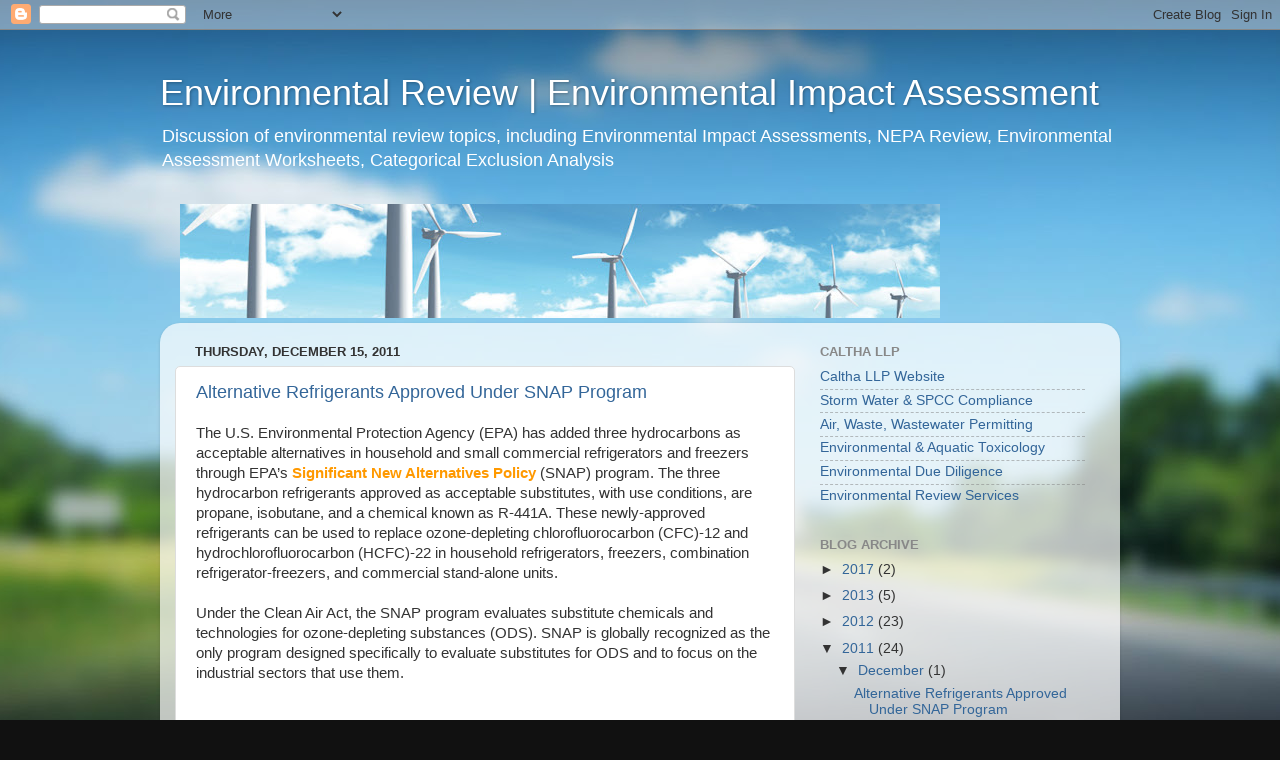

--- FILE ---
content_type: text/html; charset=UTF-8
request_url: https://environmentalreview.calthacompany.com/2011/
body_size: 28002
content:
<!DOCTYPE html>
<html class='v2' dir='ltr' xmlns='http://www.w3.org/1999/xhtml' xmlns:b='http://www.google.com/2005/gml/b' xmlns:data='http://www.google.com/2005/gml/data' xmlns:expr='http://www.google.com/2005/gml/expr'>
<head>
<link href='https://www.blogger.com/static/v1/widgets/4128112664-css_bundle_v2.css' rel='stylesheet' type='text/css'/>
<meta content='IE=EmulateIE7' http-equiv='X-UA-Compatible'/>
<meta content='width=1100' name='viewport'/>
<meta content='text/html; charset=UTF-8' http-equiv='Content-Type'/>
<meta content='blogger' name='generator'/>
<link href='https://environmentalreview.calthacompany.com/favicon.ico' rel='icon' type='image/x-icon'/>
<link href='http://environmentalreview.calthacompany.com/2011/' rel='canonical'/>
<link rel="alternate" type="application/atom+xml" title="Environmental Review | Environmental Impact Assessment - Atom" href="https://environmentalreview.calthacompany.com/feeds/posts/default" />
<link rel="alternate" type="application/rss+xml" title="Environmental Review | Environmental Impact Assessment - RSS" href="https://environmentalreview.calthacompany.com/feeds/posts/default?alt=rss" />
<link rel="service.post" type="application/atom+xml" title="Environmental Review | Environmental Impact Assessment - Atom" href="https://www.blogger.com/feeds/957411674960663191/posts/default" />
<!--Can't find substitution for tag [blog.ieCssRetrofitLinks]-->
<meta content='http://environmentalreview.calthacompany.com/2011/' property='og:url'/>
<meta content='Environmental Review | Environmental Impact Assessment' property='og:title'/>
<meta content='Discussion of environmental review topics, including Environmental Impact Assessments, NEPA Review, Environmental Assessment Worksheets, Categorical Exclusion Analysis' property='og:description'/>
<title>Environmental Review | Environmental Impact Assessment: 2011</title>
<style id='page-skin-1' type='text/css'><!--
/*-----------------------------------------------
Blogger Template Style
Name:     Picture Window
Designer: Blogger
URL:      www.blogger.com
----------------------------------------------- */
/* Content
----------------------------------------------- */
body {
font: normal normal 15px Arial, Tahoma, Helvetica, FreeSans, sans-serif;
color: #333333;
background: #111111 url(//themes.googleusercontent.com/image?id=1OACCYOE0-eoTRTfsBuX1NMN9nz599ufI1Jh0CggPFA_sK80AGkIr8pLtYRpNUKPmwtEa) repeat-x fixed top center;
}
html body .region-inner {
min-width: 0;
max-width: 100%;
width: auto;
}
.content-outer {
font-size: 90%;
}
a:link {
text-decoration:none;
color: #336699;
}
a:visited {
text-decoration:none;
color: #6699cc;
}
a:hover {
text-decoration:underline;
color: #33aaff;
}
.content-outer {
background: transparent none repeat scroll top left;
-moz-border-radius: 0;
-webkit-border-radius: 0;
-goog-ms-border-radius: 0;
border-radius: 0;
-moz-box-shadow: 0 0 0 rgba(0, 0, 0, .15);
-webkit-box-shadow: 0 0 0 rgba(0, 0, 0, .15);
-goog-ms-box-shadow: 0 0 0 rgba(0, 0, 0, .15);
box-shadow: 0 0 0 rgba(0, 0, 0, .15);
margin: 20px auto;
}
.content-inner {
padding: 0;
}
/* Header
----------------------------------------------- */
.header-outer {
background: transparent none repeat-x scroll top left;
_background-image: none;
color: #ffffff;
-moz-border-radius: 0;
-webkit-border-radius: 0;
-goog-ms-border-radius: 0;
border-radius: 0;
}
.Header img, .Header #header-inner {
-moz-border-radius: 0;
-webkit-border-radius: 0;
-goog-ms-border-radius: 0;
border-radius: 0;
}
.header-inner .Header .titlewrapper,
.header-inner .Header .descriptionwrapper {
padding-left: 0;
padding-right: 0;
}
.Header h1 {
font: normal normal 36px Arial, Tahoma, Helvetica, FreeSans, sans-serif;
text-shadow: 1px 1px 3px rgba(0, 0, 0, 0.3);
}
.Header h1 a {
color: #ffffff;
}
.Header .description {
font-size: 130%;
}
/* Tabs
----------------------------------------------- */
.tabs-inner {
margin: .5em 20px 0;
padding: 0;
}
.tabs-inner .section {
margin: 0;
}
.tabs-inner .widget ul {
padding: 0;
background: transparent none repeat scroll bottom;
-moz-border-radius: 0;
-webkit-border-radius: 0;
-goog-ms-border-radius: 0;
border-radius: 0;
}
.tabs-inner .widget li {
border: none;
}
.tabs-inner .widget li a {
display: inline-block;
padding: .5em 1em;
margin-right: .25em;
color: #ffffff;
font: normal normal 15px Arial, Tahoma, Helvetica, FreeSans, sans-serif;
-moz-border-radius: 10px 10px 0 0;
-webkit-border-top-left-radius: 10px;
-webkit-border-top-right-radius: 10px;
-goog-ms-border-radius: 10px 10px 0 0;
border-radius: 10px 10px 0 0;
background: transparent url(//www.blogblog.com/1kt/transparent/black50.png) repeat scroll top left;
border-right: 1px solid transparent;
}
.tabs-inner .widget li:first-child a {
padding-left: 1.25em;
-moz-border-radius-topleft: 10px;
-moz-border-radius-bottomleft: 0;
-webkit-border-top-left-radius: 10px;
-webkit-border-bottom-left-radius: 0;
-goog-ms-border-top-left-radius: 10px;
-goog-ms-border-bottom-left-radius: 0;
border-top-left-radius: 10px;
border-bottom-left-radius: 0;
}
.tabs-inner .widget li.selected a,
.tabs-inner .widget li a:hover {
position: relative;
z-index: 1;
background: transparent url(//www.blogblog.com/1kt/transparent/white80.png) repeat scroll bottom;
color: #336699;
-moz-box-shadow: 0 0 3px rgba(0, 0, 0, .15);
-webkit-box-shadow: 0 0 3px rgba(0, 0, 0, .15);
-goog-ms-box-shadow: 0 0 3px rgba(0, 0, 0, .15);
box-shadow: 0 0 3px rgba(0, 0, 0, .15);
}
/* Headings
----------------------------------------------- */
h2 {
font: bold normal 13px Arial, Tahoma, Helvetica, FreeSans, sans-serif;
text-transform: uppercase;
color: #888888;
margin: .5em 0;
}
/* Main
----------------------------------------------- */
.main-outer {
background: transparent url(//www.blogblog.com/1kt/transparent/white80.png) repeat scroll top left;
-moz-border-radius: 20px 20px 0 0;
-webkit-border-top-left-radius: 20px;
-webkit-border-top-right-radius: 20px;
-webkit-border-bottom-left-radius: 0;
-webkit-border-bottom-right-radius: 0;
-goog-ms-border-radius: 20px 20px 0 0;
border-radius: 20px 20px 0 0;
-moz-box-shadow: 0 1px 3px rgba(0, 0, 0, .15);
-webkit-box-shadow: 0 1px 3px rgba(0, 0, 0, .15);
-goog-ms-box-shadow: 0 1px 3px rgba(0, 0, 0, .15);
box-shadow: 0 1px 3px rgba(0, 0, 0, .15);
}
.main-inner {
padding: 15px 20px 20px;
}
.main-inner .column-center-inner {
padding: 0 0;
}
.main-inner .column-left-inner {
padding-left: 0;
}
.main-inner .column-right-inner {
padding-right: 0;
}
/* Posts
----------------------------------------------- */
h3.post-title {
margin: 0;
font: normal normal 18px Arial, Tahoma, Helvetica, FreeSans, sans-serif;
}
.comments h4 {
margin: 1em 0 0;
font: normal normal 18px Arial, Tahoma, Helvetica, FreeSans, sans-serif;
}
.date-header span {
color: #333333;
}
.post-outer {
background-color: #ffffff;
border: solid 1px #dddddd;
-moz-border-radius: 5px;
-webkit-border-radius: 5px;
border-radius: 5px;
-goog-ms-border-radius: 5px;
padding: 15px 20px;
margin: 0 -20px 20px;
}
.post-body {
line-height: 1.4;
font-size: 110%;
position: relative;
}
.post-header {
margin: 0 0 1.5em;
color: #999999;
line-height: 1.6;
}
.post-footer {
margin: .5em 0 0;
color: #999999;
line-height: 1.6;
}
#blog-pager {
font-size: 140%
}
#comments .comment-author {
padding-top: 1.5em;
border-top: dashed 1px #ccc;
border-top: dashed 1px rgba(128, 128, 128, .5);
background-position: 0 1.5em;
}
#comments .comment-author:first-child {
padding-top: 0;
border-top: none;
}
.avatar-image-container {
margin: .2em 0 0;
}
/* Comments
----------------------------------------------- */
.comments .comments-content .icon.blog-author {
background-repeat: no-repeat;
background-image: url([data-uri]);
}
.comments .comments-content .loadmore a {
border-top: 1px solid #33aaff;
border-bottom: 1px solid #33aaff;
}
.comments .continue {
border-top: 2px solid #33aaff;
}
/* Widgets
----------------------------------------------- */
.widget ul, .widget #ArchiveList ul.flat {
padding: 0;
list-style: none;
}
.widget ul li, .widget #ArchiveList ul.flat li {
border-top: dashed 1px #ccc;
border-top: dashed 1px rgba(128, 128, 128, .5);
}
.widget ul li:first-child, .widget #ArchiveList ul.flat li:first-child {
border-top: none;
}
.widget .post-body ul {
list-style: disc;
}
.widget .post-body ul li {
border: none;
}
/* Footer
----------------------------------------------- */
.footer-outer {
color:#cccccc;
background: transparent url(//www.blogblog.com/1kt/transparent/black50.png) repeat scroll top left;
-moz-border-radius: 0 0 20px 20px;
-webkit-border-top-left-radius: 0;
-webkit-border-top-right-radius: 0;
-webkit-border-bottom-left-radius: 20px;
-webkit-border-bottom-right-radius: 20px;
-goog-ms-border-radius: 0 0 20px 20px;
border-radius: 0 0 20px 20px;
-moz-box-shadow: 0 1px 3px rgba(0, 0, 0, .15);
-webkit-box-shadow: 0 1px 3px rgba(0, 0, 0, .15);
-goog-ms-box-shadow: 0 1px 3px rgba(0, 0, 0, .15);
box-shadow: 0 1px 3px rgba(0, 0, 0, .15);
}
.footer-inner {
padding: 10px 20px 20px;
}
.footer-outer a {
color: #99ccee;
}
.footer-outer a:visited {
color: #77aaee;
}
.footer-outer a:hover {
color: #33aaff;
}
.footer-outer .widget h2 {
color: #aaaaaa;
}
/* Mobile
----------------------------------------------- */
html body.mobile {
height: auto;
}
html body.mobile {
min-height: 480px;
background-size: 100% auto;
}
.mobile .body-fauxcolumn-outer {
background: transparent none repeat scroll top left;
}
html .mobile .mobile-date-outer, html .mobile .blog-pager {
border-bottom: none;
background: transparent url(//www.blogblog.com/1kt/transparent/white80.png) repeat scroll top left;
margin-bottom: 10px;
}
.mobile .date-outer {
background: transparent url(//www.blogblog.com/1kt/transparent/white80.png) repeat scroll top left;
}
.mobile .header-outer, .mobile .main-outer,
.mobile .post-outer, .mobile .footer-outer {
-moz-border-radius: 0;
-webkit-border-radius: 0;
-goog-ms-border-radius: 0;
border-radius: 0;
}
.mobile .content-outer,
.mobile .main-outer,
.mobile .post-outer {
background: inherit;
border: none;
}
.mobile .content-outer {
font-size: 100%;
}
.mobile-link-button {
background-color: #336699;
}
.mobile-link-button a:link, .mobile-link-button a:visited {
color: #ffffff;
}
.mobile-index-contents {
color: #333333;
}
.mobile .tabs-inner .PageList .widget-content {
background: transparent url(//www.blogblog.com/1kt/transparent/white80.png) repeat scroll bottom;
color: #336699;
}
.mobile .tabs-inner .PageList .widget-content .pagelist-arrow {
border-left: 1px solid transparent;
}

--></style>
<style id='template-skin-1' type='text/css'><!--
body {
min-width: 960px;
}
.content-outer, .content-fauxcolumn-outer, .region-inner {
min-width: 960px;
max-width: 960px;
_width: 960px;
}
.main-inner .columns {
padding-left: 0;
padding-right: 310px;
}
.main-inner .fauxcolumn-center-outer {
left: 0;
right: 310px;
/* IE6 does not respect left and right together */
_width: expression(this.parentNode.offsetWidth -
parseInt("0") -
parseInt("310px") + 'px');
}
.main-inner .fauxcolumn-left-outer {
width: 0;
}
.main-inner .fauxcolumn-right-outer {
width: 310px;
}
.main-inner .column-left-outer {
width: 0;
right: 100%;
margin-left: -0;
}
.main-inner .column-right-outer {
width: 310px;
margin-right: -310px;
}
#layout {
min-width: 0;
}
#layout .content-outer {
min-width: 0;
width: 800px;
}
#layout .region-inner {
min-width: 0;
width: auto;
}
--></style>
<link href='https://www.blogger.com/dyn-css/authorization.css?targetBlogID=957411674960663191&amp;zx=7969ee08-2215-477f-a049-3b14fc3d7a38' media='none' onload='if(media!=&#39;all&#39;)media=&#39;all&#39;' rel='stylesheet'/><noscript><link href='https://www.blogger.com/dyn-css/authorization.css?targetBlogID=957411674960663191&amp;zx=7969ee08-2215-477f-a049-3b14fc3d7a38' rel='stylesheet'/></noscript>
<meta name='google-adsense-platform-account' content='ca-host-pub-1556223355139109'/>
<meta name='google-adsense-platform-domain' content='blogspot.com'/>

</head>
<body class='loading variant-open'>
<div class='navbar section' id='navbar'><div class='widget Navbar' data-version='1' id='Navbar1'><script type="text/javascript">
    function setAttributeOnload(object, attribute, val) {
      if(window.addEventListener) {
        window.addEventListener('load',
          function(){ object[attribute] = val; }, false);
      } else {
        window.attachEvent('onload', function(){ object[attribute] = val; });
      }
    }
  </script>
<div id="navbar-iframe-container"></div>
<script type="text/javascript" src="https://apis.google.com/js/platform.js"></script>
<script type="text/javascript">
      gapi.load("gapi.iframes:gapi.iframes.style.bubble", function() {
        if (gapi.iframes && gapi.iframes.getContext) {
          gapi.iframes.getContext().openChild({
              url: 'https://www.blogger.com/navbar/957411674960663191?origin\x3dhttps://environmentalreview.calthacompany.com',
              where: document.getElementById("navbar-iframe-container"),
              id: "navbar-iframe"
          });
        }
      });
    </script><script type="text/javascript">
(function() {
var script = document.createElement('script');
script.type = 'text/javascript';
script.src = '//pagead2.googlesyndication.com/pagead/js/google_top_exp.js';
var head = document.getElementsByTagName('head')[0];
if (head) {
head.appendChild(script);
}})();
</script>
</div></div>
<div class='body-fauxcolumns'>
<div class='fauxcolumn-outer body-fauxcolumn-outer'>
<div class='cap-top'>
<div class='cap-left'></div>
<div class='cap-right'></div>
</div>
<div class='fauxborder-left'>
<div class='fauxborder-right'></div>
<div class='fauxcolumn-inner'>
</div>
</div>
<div class='cap-bottom'>
<div class='cap-left'></div>
<div class='cap-right'></div>
</div>
</div>
</div>
<div class='content'>
<div class='content-fauxcolumns'>
<div class='fauxcolumn-outer content-fauxcolumn-outer'>
<div class='cap-top'>
<div class='cap-left'></div>
<div class='cap-right'></div>
</div>
<div class='fauxborder-left'>
<div class='fauxborder-right'></div>
<div class='fauxcolumn-inner'>
</div>
</div>
<div class='cap-bottom'>
<div class='cap-left'></div>
<div class='cap-right'></div>
</div>
</div>
</div>
<div class='content-outer'>
<div class='content-cap-top cap-top'>
<div class='cap-left'></div>
<div class='cap-right'></div>
</div>
<div class='fauxborder-left content-fauxborder-left'>
<div class='fauxborder-right content-fauxborder-right'></div>
<div class='content-inner'>
<header>
<div class='header-outer'>
<div class='header-cap-top cap-top'>
<div class='cap-left'></div>
<div class='cap-right'></div>
</div>
<div class='fauxborder-left header-fauxborder-left'>
<div class='fauxborder-right header-fauxborder-right'></div>
<div class='region-inner header-inner'>
<div class='header section' id='header'><div class='widget Header' data-version='1' id='Header1'>
<div id='header-inner'>
<div class='titlewrapper'>
<h1 class='title'>
<a href='https://environmentalreview.calthacompany.com/'>
Environmental Review | Environmental Impact Assessment
</a>
</h1>
</div>
<div class='descriptionwrapper'>
<p class='description'><span>Discussion of environmental review topics, including Environmental Impact Assessments, NEPA Review, Environmental Assessment Worksheets, Categorical Exclusion Analysis</span></p>
</div>
</div>
</div></div>
</div>
</div>
<div class='header-cap-bottom cap-bottom'>
<div class='cap-left'></div>
<div class='cap-right'></div>
</div>
</div>
</header>
<div class='tabs-outer'>
<div class='tabs-cap-top cap-top'>
<div class='cap-left'></div>
<div class='cap-right'></div>
</div>
<div class='fauxborder-left tabs-fauxborder-left'>
<div class='fauxborder-right tabs-fauxborder-right'></div>
<div class='region-inner tabs-inner'>
<div class='tabs section' id='crosscol'><div class='widget Image' data-version='1' id='Image1'>
<div class='widget-content'>
<img alt='' height='114' id='Image1_img' src='https://blogger.googleusercontent.com/img/b/R29vZ2xl/AVvXsEhm5UdvBkGXtFv37iIrZOPeizVorhSEjRKMK-lR4hBXnxIXL85TXgJOQclPc6WKj6vBMIlSWKclltGD-2ha2oXVgqcWjuZetEGz9Uo-Fm0-uH4TBLm2XBj7Nn1BburPPoXUD5E0Nr4b9WO7/s760/banner2.jpg' width='760'/>
<br/>
</div>
<div class='clear'></div>
</div></div>
<div class='tabs no-items section' id='crosscol-overflow'></div>
</div>
</div>
<div class='tabs-cap-bottom cap-bottom'>
<div class='cap-left'></div>
<div class='cap-right'></div>
</div>
</div>
<div class='main-outer'>
<div class='main-cap-top cap-top'>
<div class='cap-left'></div>
<div class='cap-right'></div>
</div>
<div class='fauxborder-left main-fauxborder-left'>
<div class='fauxborder-right main-fauxborder-right'></div>
<div class='region-inner main-inner'>
<div class='columns fauxcolumns'>
<div class='fauxcolumn-outer fauxcolumn-center-outer'>
<div class='cap-top'>
<div class='cap-left'></div>
<div class='cap-right'></div>
</div>
<div class='fauxborder-left'>
<div class='fauxborder-right'></div>
<div class='fauxcolumn-inner'>
</div>
</div>
<div class='cap-bottom'>
<div class='cap-left'></div>
<div class='cap-right'></div>
</div>
</div>
<div class='fauxcolumn-outer fauxcolumn-left-outer'>
<div class='cap-top'>
<div class='cap-left'></div>
<div class='cap-right'></div>
</div>
<div class='fauxborder-left'>
<div class='fauxborder-right'></div>
<div class='fauxcolumn-inner'>
</div>
</div>
<div class='cap-bottom'>
<div class='cap-left'></div>
<div class='cap-right'></div>
</div>
</div>
<div class='fauxcolumn-outer fauxcolumn-right-outer'>
<div class='cap-top'>
<div class='cap-left'></div>
<div class='cap-right'></div>
</div>
<div class='fauxborder-left'>
<div class='fauxborder-right'></div>
<div class='fauxcolumn-inner'>
</div>
</div>
<div class='cap-bottom'>
<div class='cap-left'></div>
<div class='cap-right'></div>
</div>
</div>
<!-- corrects IE6 width calculation -->
<div class='columns-inner'>
<div class='column-center-outer'>
<div class='column-center-inner'>
<div class='main section' id='main'><div class='widget Blog' data-version='1' id='Blog1'>
<div class='blog-posts hfeed'>

          <div class="date-outer">
        
<h2 class='date-header'><span>Thursday, December 15, 2011</span></h2>

          <div class="date-posts">
        
<div class='post-outer'>
<div class='post hentry'>
<a name='2761988416215493650'></a>
<h3 class='post-title entry-title'>
<a href='https://environmentalreview.calthacompany.com/2011/12/alternative-refrigerants-approved-under.html'>Alternative Refrigerants Approved Under SNAP Program</a>
</h3>
<div class='post-header'>
<div class='post-header-line-1'></div>
</div>
<div class='post-body entry-content' id='post-body-2761988416215493650'>
The U.S. Environmental Protection Agency (EPA) has added three hydrocarbons as acceptable alternatives in household and small commercial refrigerators and freezers through EPA&#8217;s <strong><span style="color:#ff9900;">Significant New Alternatives Policy</span></strong> (SNAP) program. The three hydrocarbon refrigerants approved as acceptable substitutes, with use conditions, are propane, isobutane, and a chemical known as R-441A. These newly-approved refrigerants can be used to replace ozone-depleting chlorofluorocarbon (CFC)-12 and hydrochlorofluorocarbon (HCFC)-22 in household refrigerators, freezers, combination refrigerator-freezers, and commercial stand-alone units.<br /><br />Under the Clean Air Act, the SNAP program evaluates substitute chemicals and technologies for ozone-depleting substances (ODS). SNAP is globally recognized as the only program designed specifically to evaluate substitutes for ODS and to focus on the industrial sectors that use them.<br /><br /><p>Caltha LLP provides expert consulting services to public and private sector clients nationwide to address <strong><span style="color:#ff9900;"><a href="http://www.calthacompany.com/?page_id=11">Environmental Review</a></span></strong> and <strong><span style="color:#ff9900;"><a href="http://www.calthacompany.com/?page_id=18">Environmental Impact Assessment</a></span></strong>.<br /><br /><p><a href="http://www.calthacompany.com/?page_id=11">Caltha Environmental Review Website </a></p><br /><br /><p><a href="http://www.calthacompany.com/WQ_standards/uploaded_images/caltha-logo---no-box-727048.bmp"><img alt="" border="0" src="https://lh3.googleusercontent.com/blogger_img_proxy/AEn0k_tap_Pu1J1yICrfeConVtOuNlOMbhtDM0isPKRwMyRU8MwSza_M0sN_iLa3kIhNzPu9s3SFijh58XM2F864uZMpqRH9A7tTKF5fq3frZo6AVw0sjgB11gDYMVeBNG5GjoXjzt-y-UJaLm1uJXqVHrix2zs6TrZ18D6lmTgZ=s0-d" style="MARGIN: 0px 10px 10px 0px; WIDTH: 200px; FLOAT: left; HEIGHT: 40px; CURSOR: hand"></a></p>
<div style='clear: both;'></div>
</div>
<div class='post-footer'>
<div class='post-footer-line post-footer-line-1'><span class='post-author vcard'>
Posted by
<span class='fn'>Caltha LLP</span>
</span>
<span class='post-timestamp'>
at
<a class='timestamp-link' href='https://environmentalreview.calthacompany.com/2011/12/alternative-refrigerants-approved-under.html' rel='bookmark' title='permanent link'><abbr class='published' title='2011-12-15T06:29:00-06:00'>6:29&#8239;AM</abbr></a>
</span>
<span class='post-comment-link'>
<a class='comment-link' href='https://www.blogger.com/comment/fullpage/post/957411674960663191/2761988416215493650' onclick=''>0
comments</a>
</span>
<span class='post-icons'>
<span class='item-control blog-admin pid-684982114'>
<a href='https://www.blogger.com/post-edit.g?blogID=957411674960663191&postID=2761988416215493650&from=pencil' title='Edit Post'>
<img alt='' class='icon-action' height='18' src='https://resources.blogblog.com/img/icon18_edit_allbkg.gif' width='18'/>
</a>
</span>
</span>
<div class='post-share-buttons goog-inline-block'>
<a class='goog-inline-block share-button sb-email' href='https://www.blogger.com/share-post.g?blogID=957411674960663191&postID=2761988416215493650&target=email' target='_blank' title='Email This'><span class='share-button-link-text'>Email This</span></a><a class='goog-inline-block share-button sb-blog' href='https://www.blogger.com/share-post.g?blogID=957411674960663191&postID=2761988416215493650&target=blog' onclick='window.open(this.href, "_blank", "height=270,width=475"); return false;' target='_blank' title='BlogThis!'><span class='share-button-link-text'>BlogThis!</span></a><a class='goog-inline-block share-button sb-twitter' href='https://www.blogger.com/share-post.g?blogID=957411674960663191&postID=2761988416215493650&target=twitter' target='_blank' title='Share to X'><span class='share-button-link-text'>Share to X</span></a><a class='goog-inline-block share-button sb-facebook' href='https://www.blogger.com/share-post.g?blogID=957411674960663191&postID=2761988416215493650&target=facebook' onclick='window.open(this.href, "_blank", "height=430,width=640"); return false;' target='_blank' title='Share to Facebook'><span class='share-button-link-text'>Share to Facebook</span></a><a class='goog-inline-block share-button sb-pinterest' href='https://www.blogger.com/share-post.g?blogID=957411674960663191&postID=2761988416215493650&target=pinterest' target='_blank' title='Share to Pinterest'><span class='share-button-link-text'>Share to Pinterest</span></a>
</div>
</div>
<div class='post-footer-line post-footer-line-2'><span class='post-labels'>
Labels:
<a href='https://environmentalreview.calthacompany.com/search/label/Chemical%20hazard' rel='tag'>Chemical hazard</a>,
<a href='https://environmentalreview.calthacompany.com/search/label/EPA' rel='tag'>EPA</a>,
<a href='https://environmentalreview.calthacompany.com/search/label/TSCA' rel='tag'>TSCA</a>
</span>
</div>
<div class='post-footer-line post-footer-line-3'><span class='post-location'>
</span>
</div>
</div>
</div>
</div>

          </div></div>
        

          <div class="date-outer">
        
<h2 class='date-header'><span>Tuesday, November 29, 2011</span></h2>

          <div class="date-posts">
        
<div class='post-outer'>
<div class='post hentry'>
<a name='7185717098998801614'></a>
<h3 class='post-title entry-title'>
<a href='https://environmentalreview.calthacompany.com/2011/11/previously-confidential-tsca-studies.html'>Previously Confidential TSCA Studies Released To Public</a>
</h3>
<div class='post-header'>
<div class='post-header-line-1'></div>
</div>
<div class='post-body entry-content' id='post-body-7185717098998801614'>
U.S. Environmental Protection Agency (USEPA) is making available to the public hundreds of studies on chemicals that had been treated as <strong><span style="color:#ff9900;">confidential business information</span></strong> (CBI) as part of the agency plan to make public the chemicals that are not entitled to CBI status. Since 2009, 577 formerly confidential chemical identities are no longer confidential and more than 1,000 health and safety studies are now accessible to the public that were previously unavailable or only available in limited circumstances.<br /><br />In 2010 EPA issued new guidance outlining the agency&#8217;s plans to deny confidentiality claims for chemical identities in health and safety studies under the federal Toxic Substances Control Act (TSCA) that are determined to not be entitled to CBI status. EPA has been reviewing CBI claims in new and existing TSCA filings containing health and safety studies.<br /><br />Consistent with the 2010 guidance, the agency will request that the submitter voluntarily relinquish the CBI claims and make the newly available studies available to the public. EPA also asked the chemical industry to voluntarily make available information that was previously classified as CBI. According to EPA, to date more than 35 companies have agreed to review previously submitted filings containing health and safety studies and determine if any CBI claims may no longer be necessary.<br /><br /><p>Caltha LLP provides expert consulting services to public and private sector clients nationwide to address <strong><span style="color:#ff9900;"><a href="http://www.calthacompany.com/?page_id=11">Environmental Review</a></span></strong> and <strong><span style="color:#ff9900;"><a href="http://www.calthacompany.com/?page_id=18">Environmental Impact Assessment</a></span></strong>.<br /><br /><p><a href="http://www.calthacompany.com/?page_id=11">Caltha Environmental Review Website </a></p><br /><br /><p><a href="http://www.calthacompany.com/WQ_standards/uploaded_images/caltha-logo---no-box-727048.bmp"><img alt="" border="0" src="https://lh3.googleusercontent.com/blogger_img_proxy/AEn0k_tap_Pu1J1yICrfeConVtOuNlOMbhtDM0isPKRwMyRU8MwSza_M0sN_iLa3kIhNzPu9s3SFijh58XM2F864uZMpqRH9A7tTKF5fq3frZo6AVw0sjgB11gDYMVeBNG5GjoXjzt-y-UJaLm1uJXqVHrix2zs6TrZ18D6lmTgZ=s0-d" style="MARGIN: 0px 10px 10px 0px; WIDTH: 200px; FLOAT: left; HEIGHT: 40px; CURSOR: hand"></a></p>
<div style='clear: both;'></div>
</div>
<div class='post-footer'>
<div class='post-footer-line post-footer-line-1'><span class='post-author vcard'>
Posted by
<span class='fn'>Caltha LLP</span>
</span>
<span class='post-timestamp'>
at
<a class='timestamp-link' href='https://environmentalreview.calthacompany.com/2011/11/previously-confidential-tsca-studies.html' rel='bookmark' title='permanent link'><abbr class='published' title='2011-11-29T06:42:00-06:00'>6:42&#8239;AM</abbr></a>
</span>
<span class='post-comment-link'>
<a class='comment-link' href='https://www.blogger.com/comment/fullpage/post/957411674960663191/7185717098998801614' onclick=''>0
comments</a>
</span>
<span class='post-icons'>
<span class='item-control blog-admin pid-684982114'>
<a href='https://www.blogger.com/post-edit.g?blogID=957411674960663191&postID=7185717098998801614&from=pencil' title='Edit Post'>
<img alt='' class='icon-action' height='18' src='https://resources.blogblog.com/img/icon18_edit_allbkg.gif' width='18'/>
</a>
</span>
</span>
<div class='post-share-buttons goog-inline-block'>
<a class='goog-inline-block share-button sb-email' href='https://www.blogger.com/share-post.g?blogID=957411674960663191&postID=7185717098998801614&target=email' target='_blank' title='Email This'><span class='share-button-link-text'>Email This</span></a><a class='goog-inline-block share-button sb-blog' href='https://www.blogger.com/share-post.g?blogID=957411674960663191&postID=7185717098998801614&target=blog' onclick='window.open(this.href, "_blank", "height=270,width=475"); return false;' target='_blank' title='BlogThis!'><span class='share-button-link-text'>BlogThis!</span></a><a class='goog-inline-block share-button sb-twitter' href='https://www.blogger.com/share-post.g?blogID=957411674960663191&postID=7185717098998801614&target=twitter' target='_blank' title='Share to X'><span class='share-button-link-text'>Share to X</span></a><a class='goog-inline-block share-button sb-facebook' href='https://www.blogger.com/share-post.g?blogID=957411674960663191&postID=7185717098998801614&target=facebook' onclick='window.open(this.href, "_blank", "height=430,width=640"); return false;' target='_blank' title='Share to Facebook'><span class='share-button-link-text'>Share to Facebook</span></a><a class='goog-inline-block share-button sb-pinterest' href='https://www.blogger.com/share-post.g?blogID=957411674960663191&postID=7185717098998801614&target=pinterest' target='_blank' title='Share to Pinterest'><span class='share-button-link-text'>Share to Pinterest</span></a>
</div>
</div>
<div class='post-footer-line post-footer-line-2'><span class='post-labels'>
Labels:
<a href='https://environmentalreview.calthacompany.com/search/label/Chemical%20hazard' rel='tag'>Chemical hazard</a>,
<a href='https://environmentalreview.calthacompany.com/search/label/EPA' rel='tag'>EPA</a>,
<a href='https://environmentalreview.calthacompany.com/search/label/TSCA' rel='tag'>TSCA</a>
</span>
</div>
<div class='post-footer-line post-footer-line-3'><span class='post-location'>
</span>
</div>
</div>
</div>
</div>

          </div></div>
        

          <div class="date-outer">
        
<h2 class='date-header'><span>Thursday, November 17, 2011</span></h2>

          <div class="date-posts">
        
<div class='post-outer'>
<div class='post hentry'>
<a name='7130239069129355814'></a>
<h3 class='post-title entry-title'>
<a href='https://environmentalreview.calthacompany.com/2011/11/healthy-indoor-environment-protocols.html'>Healthy Indoor Environment Protocols for Home Energy Upgrades</a>
</h3>
<div class='post-header'>
<div class='post-header-line-1'></div>
</div>
<div class='post-body entry-content' id='post-body-7130239069129355814'>
The U.S. Environmental Protection Agency (EPA) has released its "<strong><span style="color:#ff9900;">Healthy Indoor Environment Protocols for Home Energy Upgrades</span></strong>". This guidance document will provide the home energy industry the ability to identify, manage, and reduce health risks during home energy upgrades, retrofits or remodeling.<br /><br />EPA&#8217;s new protocols describe a step-by-step process for conducting assessments to evaluate indoor air conditions and the potential for risks that may arise during residential energy upgrades. The protocols include recommended minimum specifications and best practices to maintain or improve indoor air quality.<br /><br />The protocols serve as a companion document to the U.S. Department of Energy&#8217;s (DOE) guidelines for Home Energy Professionals. The DOE guidelines are intended to foster the growth of a skilled work force that will increase the homeowner&#8217;s confidence in the retrofit industry and increase the demand for home energy retrofits. Together, the DOE guidelines and EPA protocols will help facilitate increased home energy efficiency, improve the quality of work performed and provide healthier homes.<br /><br /><p>Caltha LLP provides expert consulting services to public and private sector clients nationwide to address <strong><span style="color:#ff9900;"><a href="http://www.calthacompany.com/?page_id=11">Environmental Review</a></span></strong> and <strong><span style="color:#ff9900;"><a href="http://www.calthacompany.com/?page_id=18">Environmental Impact Assessment</a></span></strong>. Caltha also provides Energy Audit services performed by Certified Energy Managers (CEM)<br /><br /><p><a href="http://www.calthacompany.com/?page_id=11">Caltha Environmental Review Website </a></p><br /><br /><p><a href="http://www.calthacompany.com/WQ_standards/uploaded_images/caltha-logo---no-box-727048.bmp"><img alt="" border="0" src="https://lh3.googleusercontent.com/blogger_img_proxy/AEn0k_tap_Pu1J1yICrfeConVtOuNlOMbhtDM0isPKRwMyRU8MwSza_M0sN_iLa3kIhNzPu9s3SFijh58XM2F864uZMpqRH9A7tTKF5fq3frZo6AVw0sjgB11gDYMVeBNG5GjoXjzt-y-UJaLm1uJXqVHrix2zs6TrZ18D6lmTgZ=s0-d" style="MARGIN: 0px 10px 10px 0px; WIDTH: 200px; FLOAT: left; HEIGHT: 40px; CURSOR: hand"></a></p>
<div style='clear: both;'></div>
</div>
<div class='post-footer'>
<div class='post-footer-line post-footer-line-1'><span class='post-author vcard'>
Posted by
<span class='fn'>Caltha LLP</span>
</span>
<span class='post-timestamp'>
at
<a class='timestamp-link' href='https://environmentalreview.calthacompany.com/2011/11/healthy-indoor-environment-protocols.html' rel='bookmark' title='permanent link'><abbr class='published' title='2011-11-17T15:13:00-06:00'>3:13&#8239;PM</abbr></a>
</span>
<span class='post-comment-link'>
<a class='comment-link' href='https://www.blogger.com/comment/fullpage/post/957411674960663191/7130239069129355814' onclick=''>0
comments</a>
</span>
<span class='post-icons'>
<span class='item-control blog-admin pid-684982114'>
<a href='https://www.blogger.com/post-edit.g?blogID=957411674960663191&postID=7130239069129355814&from=pencil' title='Edit Post'>
<img alt='' class='icon-action' height='18' src='https://resources.blogblog.com/img/icon18_edit_allbkg.gif' width='18'/>
</a>
</span>
</span>
<div class='post-share-buttons goog-inline-block'>
<a class='goog-inline-block share-button sb-email' href='https://www.blogger.com/share-post.g?blogID=957411674960663191&postID=7130239069129355814&target=email' target='_blank' title='Email This'><span class='share-button-link-text'>Email This</span></a><a class='goog-inline-block share-button sb-blog' href='https://www.blogger.com/share-post.g?blogID=957411674960663191&postID=7130239069129355814&target=blog' onclick='window.open(this.href, "_blank", "height=270,width=475"); return false;' target='_blank' title='BlogThis!'><span class='share-button-link-text'>BlogThis!</span></a><a class='goog-inline-block share-button sb-twitter' href='https://www.blogger.com/share-post.g?blogID=957411674960663191&postID=7130239069129355814&target=twitter' target='_blank' title='Share to X'><span class='share-button-link-text'>Share to X</span></a><a class='goog-inline-block share-button sb-facebook' href='https://www.blogger.com/share-post.g?blogID=957411674960663191&postID=7130239069129355814&target=facebook' onclick='window.open(this.href, "_blank", "height=430,width=640"); return false;' target='_blank' title='Share to Facebook'><span class='share-button-link-text'>Share to Facebook</span></a><a class='goog-inline-block share-button sb-pinterest' href='https://www.blogger.com/share-post.g?blogID=957411674960663191&postID=7130239069129355814&target=pinterest' target='_blank' title='Share to Pinterest'><span class='share-button-link-text'>Share to Pinterest</span></a>
</div>
</div>
<div class='post-footer-line post-footer-line-2'><span class='post-labels'>
Labels:
<a href='https://environmentalreview.calthacompany.com/search/label/energy' rel='tag'>energy</a>,
<a href='https://environmentalreview.calthacompany.com/search/label/EPA' rel='tag'>EPA</a>
</span>
</div>
<div class='post-footer-line post-footer-line-3'><span class='post-location'>
</span>
</div>
</div>
</div>
</div>

          </div></div>
        

          <div class="date-outer">
        
<h2 class='date-header'><span>Monday, November 7, 2011</span></h2>

          <div class="date-posts">
        
<div class='post-outer'>
<div class='post hentry'>
<a name='1567997580728508049'></a>
<h3 class='post-title entry-title'>
<a href='https://environmentalreview.calthacompany.com/2011/11/final-study-plan-to-assess-hydraulic.html'>Final Study Plan To Assess Hydraulic Fracturing</a>
</h3>
<div class='post-header'>
<div class='post-header-line-1'></div>
</div>
<div class='post-body entry-content' id='post-body-1567997580728508049'>
U.S. Environmental Protection Agency (EPA) has released its final research plan on <strong><span style="color:#ff9900;">hydraulic fracturing</span></strong>. At the request of Congress, EPA is researching the potential impacts of hydraulic fracturing on drinking water resources.<br /><br />In March 2010, EPA announced its intention to conduct the study in response to a request from Congress. The agency then held a series of public meetings to receive input from states, industry, environmental and public health groups, and individual citizens. In addition, the study was reviewed by the Science Advisory Board (SAB), an independent panel of scientists, to ensure the agency conducted the research using a scientifically sound approach.<br /><br />The initial research results and study findings will be released to the public in 2012. The final report will be delivered in 2014. To ensure that the study is complete and results are available to the public in a timely manner, EPA initiated some activities this summer that were supported by the SAB and provide a foundation for the full study.<br /><br />The final study plan looks at the full cycle of water in hydraulic fracturing, from the acquisition of the water, through the mixing of chemicals and actual fracturing, to the post-fracturing stage, including the management of flowback and produced or used water as well as its ultimate treatment and disposal. Earlier this year, EPA announced its selection of locations for five retrospective and two prospective case studies.<br /><br /><p>Caltha LLP provides expert consulting services to public and private sector clients nationwide to address <strong><span style="color:#ff9900;"><a href="http://www.calthacompany.com/?page_id=11">Environmental Review</a></span></strong> and <strong><span style="color:#ff9900;"><a href="http://www.calthacompany.com/?page_id=18">Environmental Impact Assessment</a></span></strong>.<br /><br /><p><a href="http://www.calthacompany.com/?page_id=11">Caltha Environmental Review Website </a></p><br /><br /><p><a href="http://www.calthacompany.com/WQ_standards/uploaded_images/caltha-logo---no-box-727048.bmp"><img alt="" border="0" src="https://lh3.googleusercontent.com/blogger_img_proxy/AEn0k_tap_Pu1J1yICrfeConVtOuNlOMbhtDM0isPKRwMyRU8MwSza_M0sN_iLa3kIhNzPu9s3SFijh58XM2F864uZMpqRH9A7tTKF5fq3frZo6AVw0sjgB11gDYMVeBNG5GjoXjzt-y-UJaLm1uJXqVHrix2zs6TrZ18D6lmTgZ=s0-d" style="MARGIN: 0px 10px 10px 0px; WIDTH: 200px; FLOAT: left; HEIGHT: 40px; CURSOR: hand"></a></p>
<div style='clear: both;'></div>
</div>
<div class='post-footer'>
<div class='post-footer-line post-footer-line-1'><span class='post-author vcard'>
Posted by
<span class='fn'>Caltha LLP</span>
</span>
<span class='post-timestamp'>
at
<a class='timestamp-link' href='https://environmentalreview.calthacompany.com/2011/11/final-study-plan-to-assess-hydraulic.html' rel='bookmark' title='permanent link'><abbr class='published' title='2011-11-07T13:23:00-06:00'>1:23&#8239;PM</abbr></a>
</span>
<span class='post-comment-link'>
<a class='comment-link' href='https://www.blogger.com/comment/fullpage/post/957411674960663191/1567997580728508049' onclick=''>0
comments</a>
</span>
<span class='post-icons'>
<span class='item-control blog-admin pid-684982114'>
<a href='https://www.blogger.com/post-edit.g?blogID=957411674960663191&postID=1567997580728508049&from=pencil' title='Edit Post'>
<img alt='' class='icon-action' height='18' src='https://resources.blogblog.com/img/icon18_edit_allbkg.gif' width='18'/>
</a>
</span>
</span>
<div class='post-share-buttons goog-inline-block'>
<a class='goog-inline-block share-button sb-email' href='https://www.blogger.com/share-post.g?blogID=957411674960663191&postID=1567997580728508049&target=email' target='_blank' title='Email This'><span class='share-button-link-text'>Email This</span></a><a class='goog-inline-block share-button sb-blog' href='https://www.blogger.com/share-post.g?blogID=957411674960663191&postID=1567997580728508049&target=blog' onclick='window.open(this.href, "_blank", "height=270,width=475"); return false;' target='_blank' title='BlogThis!'><span class='share-button-link-text'>BlogThis!</span></a><a class='goog-inline-block share-button sb-twitter' href='https://www.blogger.com/share-post.g?blogID=957411674960663191&postID=1567997580728508049&target=twitter' target='_blank' title='Share to X'><span class='share-button-link-text'>Share to X</span></a><a class='goog-inline-block share-button sb-facebook' href='https://www.blogger.com/share-post.g?blogID=957411674960663191&postID=1567997580728508049&target=facebook' onclick='window.open(this.href, "_blank", "height=430,width=640"); return false;' target='_blank' title='Share to Facebook'><span class='share-button-link-text'>Share to Facebook</span></a><a class='goog-inline-block share-button sb-pinterest' href='https://www.blogger.com/share-post.g?blogID=957411674960663191&postID=1567997580728508049&target=pinterest' target='_blank' title='Share to Pinterest'><span class='share-button-link-text'>Share to Pinterest</span></a>
</div>
</div>
<div class='post-footer-line post-footer-line-2'><span class='post-labels'>
Labels:
<a href='https://environmentalreview.calthacompany.com/search/label/energy' rel='tag'>energy</a>,
<a href='https://environmentalreview.calthacompany.com/search/label/EPA' rel='tag'>EPA</a>
</span>
</div>
<div class='post-footer-line post-footer-line-3'><span class='post-location'>
</span>
</div>
</div>
</div>
</div>
<div class='post-outer'>
<div class='post hentry'>
<a name='3704762618838780448'></a>
<h3 class='post-title entry-title'>
<a href='https://environmentalreview.calthacompany.com/2011/11/proposed-rules-on-disclosure-of-inert.html'>Proposed Rules On Disclosure Of Inert Pesticide Ingredients</a>
</h3>
<div class='post-header'>
<div class='post-header-line-1'></div>
</div>
<div class='post-body entry-content' id='post-body-3704762618838780448'>
In response to two petitions under the Administrative Procedures Act seeking disclosure of selected <strong><span style="color:#ff9900;">inert ingredients on pesticide labels,</span></strong> EPA is initiating rulemaking to increase public availability of the identities of the inert ingredients in pesticide products.<br /><br />The proposed rulemaking would be intended to assist consumers and users of pesticides in making informed decisions and reduce the presence of potentially hazardous ingredients in pesticides. In an advance notice of proposed rulemaking issued on December 23, 2009, EPA sought public comment on a variety of approaches under consideration, including disclosure based on hazard and broader disclosure of inert ingredient identities.<br /><br /><p>Caltha LLP provides expert consulting services to public and private sector clients nationwide to address <strong><span style="color:#ff9900;"><a href="http://www.calthacompany.com/?page_id=11">Environmental Review</a></span></strong> and <strong><span style="color:#ff9900;"><a href="http://www.calthacompany.com/?page_id=18">Environmental Impact Assessment</a></span></strong>.<br /><br /><p><a href="http://www.calthacompany.com/?page_id=11">Caltha Environmental Review Website </a></p><br /><br /><p><a href="http://www.calthacompany.com/WQ_standards/uploaded_images/caltha-logo---no-box-727048.bmp"><img alt="" border="0" src="https://lh3.googleusercontent.com/blogger_img_proxy/AEn0k_tap_Pu1J1yICrfeConVtOuNlOMbhtDM0isPKRwMyRU8MwSza_M0sN_iLa3kIhNzPu9s3SFijh58XM2F864uZMpqRH9A7tTKF5fq3frZo6AVw0sjgB11gDYMVeBNG5GjoXjzt-y-UJaLm1uJXqVHrix2zs6TrZ18D6lmTgZ=s0-d" style="MARGIN: 0px 10px 10px 0px; WIDTH: 200px; FLOAT: left; HEIGHT: 40px; CURSOR: hand"></a></p>
<div style='clear: both;'></div>
</div>
<div class='post-footer'>
<div class='post-footer-line post-footer-line-1'><span class='post-author vcard'>
Posted by
<span class='fn'>Caltha LLP</span>
</span>
<span class='post-timestamp'>
at
<a class='timestamp-link' href='https://environmentalreview.calthacompany.com/2011/11/proposed-rules-on-disclosure-of-inert.html' rel='bookmark' title='permanent link'><abbr class='published' title='2011-11-07T13:07:00-06:00'>1:07&#8239;PM</abbr></a>
</span>
<span class='post-comment-link'>
<a class='comment-link' href='https://www.blogger.com/comment/fullpage/post/957411674960663191/3704762618838780448' onclick=''>0
comments</a>
</span>
<span class='post-icons'>
<span class='item-control blog-admin pid-684982114'>
<a href='https://www.blogger.com/post-edit.g?blogID=957411674960663191&postID=3704762618838780448&from=pencil' title='Edit Post'>
<img alt='' class='icon-action' height='18' src='https://resources.blogblog.com/img/icon18_edit_allbkg.gif' width='18'/>
</a>
</span>
</span>
<div class='post-share-buttons goog-inline-block'>
<a class='goog-inline-block share-button sb-email' href='https://www.blogger.com/share-post.g?blogID=957411674960663191&postID=3704762618838780448&target=email' target='_blank' title='Email This'><span class='share-button-link-text'>Email This</span></a><a class='goog-inline-block share-button sb-blog' href='https://www.blogger.com/share-post.g?blogID=957411674960663191&postID=3704762618838780448&target=blog' onclick='window.open(this.href, "_blank", "height=270,width=475"); return false;' target='_blank' title='BlogThis!'><span class='share-button-link-text'>BlogThis!</span></a><a class='goog-inline-block share-button sb-twitter' href='https://www.blogger.com/share-post.g?blogID=957411674960663191&postID=3704762618838780448&target=twitter' target='_blank' title='Share to X'><span class='share-button-link-text'>Share to X</span></a><a class='goog-inline-block share-button sb-facebook' href='https://www.blogger.com/share-post.g?blogID=957411674960663191&postID=3704762618838780448&target=facebook' onclick='window.open(this.href, "_blank", "height=430,width=640"); return false;' target='_blank' title='Share to Facebook'><span class='share-button-link-text'>Share to Facebook</span></a><a class='goog-inline-block share-button sb-pinterest' href='https://www.blogger.com/share-post.g?blogID=957411674960663191&postID=3704762618838780448&target=pinterest' target='_blank' title='Share to Pinterest'><span class='share-button-link-text'>Share to Pinterest</span></a>
</div>
</div>
<div class='post-footer-line post-footer-line-2'><span class='post-labels'>
Labels:
<a href='https://environmentalreview.calthacompany.com/search/label/Chemical%20hazard' rel='tag'>Chemical hazard</a>,
<a href='https://environmentalreview.calthacompany.com/search/label/EPA' rel='tag'>EPA</a>,
<a href='https://environmentalreview.calthacompany.com/search/label/FIFRA' rel='tag'>FIFRA</a>
</span>
</div>
<div class='post-footer-line post-footer-line-3'><span class='post-location'>
</span>
</div>
</div>
</div>
</div>

          </div></div>
        

          <div class="date-outer">
        
<h2 class='date-header'><span>Wednesday, September 28, 2011</span></h2>

          <div class="date-posts">
        
<div class='post-outer'>
<div class='post hentry'>
<a name='7157100731627540695'></a>
<h3 class='post-title entry-title'>
<a href='https://environmentalreview.calthacompany.com/2011/09/final-health-assessment-for.html'>Final Health Assessment For Trichloroethylene TCE</a>
</h3>
<div class='post-header'>
<div class='post-header-line-1'></div>
</div>
<div class='post-body entry-content' id='post-body-7157100731627540695'>
<p>U.S. Environmental Protection Agency (EPA) has released the final health assessment for <strong><span style="color:#ff9900;">trichloroethylene</span></strong> (TCE) to the Integrated Risk Information System (IRIS) database. The final assessment characterizes the chemical as carcinogenic to humans and as a human noncancer health hazard. This assessment has undergone several levels of peer review including, agency review, interagency review, public comment, external peer review by EPA&#8217;s Science Advisory Board in January 2011, and a scientific consultation review in 2006 by the National Academy of Sciences.<br /><br />TCE is one of the most common man-made chemicals found in the environment and is frequently found at Superfund sites across the country, TCE&#8217;s movement from contaminated ground water and soil, into the indoor air of overlying buildings (known as vapor encroachment), is of concern to regulators. TCE toxicity values as reported in the assessment will be considered in: </p><br /><ul><br /><li>Establishing cleanup methods at the 761 Superfund sites where TCE has been identified as a contaminant</li><br /><li>Understanding the risk from vapor intrusion as TCE vapors move from contaminated groundwater and soil into the indoor air of overlying buildings </li><br /><li>Revising EPA&#8217;s Maximum Contaminant Level for TCE as part of the carcinogenic volatile organic compounds group in drinking water, as described in the agency&#8217;s drinking water strategy </li><br /><li>Developing appropriate regulatory standards limiting the atmospheric emissions of TCE &#8211; a hazardous air pollutant under the Clean Air Act<br /></li></ul><br /><p>Caltha LLP provides expert consulting services to public and private sector clients nationwide to address <strong><span style="color:#ff9900;"><a href="http://www.calthacompany.com/?page_id=11">Environmental Review</a></span></strong> and <strong><span style="color:#ff9900;"><a href="http://www.calthacompany.com/?page_id=18">Environmental Impact Assessment</a></span></strong>.<br /></p><br /><p><a href="http://www.calthacompany.com/?page_id=11">Caltha Environmental Review Website </a></p><br /><br /><br /><p><a href="http://www.calthacompany.com/WQ_standards/uploaded_images/caltha-logo---no-box-727048.bmp"><img alt="" border="0" src="https://lh3.googleusercontent.com/blogger_img_proxy/AEn0k_tap_Pu1J1yICrfeConVtOuNlOMbhtDM0isPKRwMyRU8MwSza_M0sN_iLa3kIhNzPu9s3SFijh58XM2F864uZMpqRH9A7tTKF5fq3frZo6AVw0sjgB11gDYMVeBNG5GjoXjzt-y-UJaLm1uJXqVHrix2zs6TrZ18D6lmTgZ=s0-d" style="MARGIN: 0px 10px 10px 0px; WIDTH: 200px; FLOAT: left; HEIGHT: 40px; CURSOR: hand"></a></p>
<div style='clear: both;'></div>
</div>
<div class='post-footer'>
<div class='post-footer-line post-footer-line-1'><span class='post-author vcard'>
Posted by
<span class='fn'>Caltha LLP</span>
</span>
<span class='post-timestamp'>
at
<a class='timestamp-link' href='https://environmentalreview.calthacompany.com/2011/09/final-health-assessment-for.html' rel='bookmark' title='permanent link'><abbr class='published' title='2011-09-28T15:58:00-05:00'>3:58&#8239;PM</abbr></a>
</span>
<span class='post-comment-link'>
<a class='comment-link' href='https://www.blogger.com/comment/fullpage/post/957411674960663191/7157100731627540695' onclick=''>0
comments</a>
</span>
<span class='post-icons'>
<span class='item-control blog-admin pid-684982114'>
<a href='https://www.blogger.com/post-edit.g?blogID=957411674960663191&postID=7157100731627540695&from=pencil' title='Edit Post'>
<img alt='' class='icon-action' height='18' src='https://resources.blogblog.com/img/icon18_edit_allbkg.gif' width='18'/>
</a>
</span>
</span>
<div class='post-share-buttons goog-inline-block'>
<a class='goog-inline-block share-button sb-email' href='https://www.blogger.com/share-post.g?blogID=957411674960663191&postID=7157100731627540695&target=email' target='_blank' title='Email This'><span class='share-button-link-text'>Email This</span></a><a class='goog-inline-block share-button sb-blog' href='https://www.blogger.com/share-post.g?blogID=957411674960663191&postID=7157100731627540695&target=blog' onclick='window.open(this.href, "_blank", "height=270,width=475"); return false;' target='_blank' title='BlogThis!'><span class='share-button-link-text'>BlogThis!</span></a><a class='goog-inline-block share-button sb-twitter' href='https://www.blogger.com/share-post.g?blogID=957411674960663191&postID=7157100731627540695&target=twitter' target='_blank' title='Share to X'><span class='share-button-link-text'>Share to X</span></a><a class='goog-inline-block share-button sb-facebook' href='https://www.blogger.com/share-post.g?blogID=957411674960663191&postID=7157100731627540695&target=facebook' onclick='window.open(this.href, "_blank", "height=430,width=640"); return false;' target='_blank' title='Share to Facebook'><span class='share-button-link-text'>Share to Facebook</span></a><a class='goog-inline-block share-button sb-pinterest' href='https://www.blogger.com/share-post.g?blogID=957411674960663191&postID=7157100731627540695&target=pinterest' target='_blank' title='Share to Pinterest'><span class='share-button-link-text'>Share to Pinterest</span></a>
</div>
</div>
<div class='post-footer-line post-footer-line-2'><span class='post-labels'>
Labels:
<a href='https://environmentalreview.calthacompany.com/search/label/CERCLA' rel='tag'>CERCLA</a>,
<a href='https://environmentalreview.calthacompany.com/search/label/Chemical%20hazard' rel='tag'>Chemical hazard</a>,
<a href='https://environmentalreview.calthacompany.com/search/label/EPA' rel='tag'>EPA</a>
</span>
</div>
<div class='post-footer-line post-footer-line-3'><span class='post-location'>
</span>
</div>
</div>
</div>
</div>

          </div></div>
        

          <div class="date-outer">
        
<h2 class='date-header'><span>Wednesday, August 31, 2011</span></h2>

          <div class="date-posts">
        
<div class='post-outer'>
<div class='post hentry'>
<a name='3488389392644877646'></a>
<h3 class='post-title entry-title'>
<a href='https://environmentalreview.calthacompany.com/2011/08/report-on-reanalysis-of-key-issues-on.html'>Report On Reanalysis of Key Issues on Dioxin Toxicity</a>
</h3>
<div class='post-header'>
<div class='post-header-line-1'></div>
</div>
<div class='post-body entry-content' id='post-body-3488389392644877646'>
The US Environmental Protection Agency (EPA) has announced plans to complete the non-cancer portion of EPA&#8217;s <strong><span style="color:#ff9900;">Reanalysis of Key Issues Related to Dioxin Toxicity and Response to NAS Comments</span></strong>, and post the final non-cancer assessment to the Integrated Risk Information System (IRIS) by the end of <strong>January 2012</strong>. After completing the non-cancer portion, EPA plans finalize the cancer portion of the dioxin reanalysis as quickly as possible.<br /><br />The decision to split the dioxin assessment into two portions, one being the cancer assessment and the other being the non-cancer assessment, follows the release by the Science Advisory Board (SAB) of its final review report of EPA&#8217;s Reanalysis of Key Issues Related to Dioxin Toxicity and Response to NAS Comments on August 26, 2011. This reanalysis report responded to the recommendations and comments included in the National Academy of Sciences' (NAS) 2006 review of EPA's 2003 draft dioxin assessment.<br /><br />The SAB report indicates that EPA selected the most appropriate scientific studies to support the non-cancer health assessment and the oral reference dose derived in the draft assessment. The SAB also commended that EPA had responded to many of the recommendations offered previously by the NAS.<br /><br /><p>Caltha LLP provides expert consulting services to public and private sector clients nationwide to address <strong><span style="color:#ff9900;"><a href="http://www.calthacompany.com/?page_id=11">Environmental Review</a></span></strong> and <strong><span style="color:#ff9900;"><a href="http://www.calthacompany.com/?page_id=18">Environmental Impact Assessment</a></span></strong>.<br /><br /><p><a href="http://www.calthacompany.com/?page_id=11">Caltha Environmental Review Website </a></p><br /><br /><p><a href="http://www.calthacompany.com/WQ_standards/uploaded_images/caltha-logo---no-box-727048.bmp"><img alt="" border="0" src="https://lh3.googleusercontent.com/blogger_img_proxy/AEn0k_tap_Pu1J1yICrfeConVtOuNlOMbhtDM0isPKRwMyRU8MwSza_M0sN_iLa3kIhNzPu9s3SFijh58XM2F864uZMpqRH9A7tTKF5fq3frZo6AVw0sjgB11gDYMVeBNG5GjoXjzt-y-UJaLm1uJXqVHrix2zs6TrZ18D6lmTgZ=s0-d" style="MARGIN: 0px 10px 10px 0px; WIDTH: 200px; FLOAT: left; HEIGHT: 40px; CURSOR: hand"></a></p><br />
<div style='clear: both;'></div>
</div>
<div class='post-footer'>
<div class='post-footer-line post-footer-line-1'><span class='post-author vcard'>
Posted by
<span class='fn'>Caltha LLP</span>
</span>
<span class='post-timestamp'>
at
<a class='timestamp-link' href='https://environmentalreview.calthacompany.com/2011/08/report-on-reanalysis-of-key-issues-on.html' rel='bookmark' title='permanent link'><abbr class='published' title='2011-08-31T07:38:00-05:00'>7:38&#8239;AM</abbr></a>
</span>
<span class='post-comment-link'>
<a class='comment-link' href='https://www.blogger.com/comment/fullpage/post/957411674960663191/3488389392644877646' onclick=''>0
comments</a>
</span>
<span class='post-icons'>
<span class='item-control blog-admin pid-684982114'>
<a href='https://www.blogger.com/post-edit.g?blogID=957411674960663191&postID=3488389392644877646&from=pencil' title='Edit Post'>
<img alt='' class='icon-action' height='18' src='https://resources.blogblog.com/img/icon18_edit_allbkg.gif' width='18'/>
</a>
</span>
</span>
<div class='post-share-buttons goog-inline-block'>
<a class='goog-inline-block share-button sb-email' href='https://www.blogger.com/share-post.g?blogID=957411674960663191&postID=3488389392644877646&target=email' target='_blank' title='Email This'><span class='share-button-link-text'>Email This</span></a><a class='goog-inline-block share-button sb-blog' href='https://www.blogger.com/share-post.g?blogID=957411674960663191&postID=3488389392644877646&target=blog' onclick='window.open(this.href, "_blank", "height=270,width=475"); return false;' target='_blank' title='BlogThis!'><span class='share-button-link-text'>BlogThis!</span></a><a class='goog-inline-block share-button sb-twitter' href='https://www.blogger.com/share-post.g?blogID=957411674960663191&postID=3488389392644877646&target=twitter' target='_blank' title='Share to X'><span class='share-button-link-text'>Share to X</span></a><a class='goog-inline-block share-button sb-facebook' href='https://www.blogger.com/share-post.g?blogID=957411674960663191&postID=3488389392644877646&target=facebook' onclick='window.open(this.href, "_blank", "height=430,width=640"); return false;' target='_blank' title='Share to Facebook'><span class='share-button-link-text'>Share to Facebook</span></a><a class='goog-inline-block share-button sb-pinterest' href='https://www.blogger.com/share-post.g?blogID=957411674960663191&postID=3488389392644877646&target=pinterest' target='_blank' title='Share to Pinterest'><span class='share-button-link-text'>Share to Pinterest</span></a>
</div>
</div>
<div class='post-footer-line post-footer-line-2'><span class='post-labels'>
Labels:
<a href='https://environmentalreview.calthacompany.com/search/label/Chemical%20hazard' rel='tag'>Chemical hazard</a>,
<a href='https://environmentalreview.calthacompany.com/search/label/EPA' rel='tag'>EPA</a>,
<a href='https://environmentalreview.calthacompany.com/search/label/TSCA' rel='tag'>TSCA</a>
</span>
</div>
<div class='post-footer-line post-footer-line-3'><span class='post-location'>
</span>
</div>
</div>
</div>
</div>
<div class='post-outer'>
<div class='post hentry'>
<a name='7563888877769955676'></a>
<h3 class='post-title entry-title'>
<a href='https://environmentalreview.calthacompany.com/2011/08/epa-california-environmental-justice.html'>EPA - California Environmental Justice Agreement Concerning Methyl Bromide Use</a>
</h3>
<div class='post-header'>
<div class='post-header-line-1'></div>
</div>
<div class='post-body entry-content' id='post-body-7563888877769955676'>
U.S. EPA has entering into an agreement with the California Department of Pesticide Regulation (CDPR) to resolve a civil rights complaint filed in 1999 under Title VI of the Civil Rights Act of 1964 (Title VI). Title VI prohibits intentional discrimination and discriminatory effects on the basis of race, color, and national origin by recipients of federal financial assistance. The complaint alleged that CDPR&#8217;s annual renewal of the registration of methyl bromide in 1999 discriminated against Latino school children based on the health impacts of this pesticide. The Office of Civil Rights&#8217; analysis of pesticide use in California from 1995 to 2001, raised concerns that there was an unintentional adverse and disparate impact on Latino children resulting from the use of methyl bromide during that period. This concern was based on the high percentage of Latino children in schools near fields where methyl bromide was applied for the period from 1995-2001. EPA communicated its concerns to CDPR on April 22, 2011.<br /><br />CDPR has agreed through this Agreement to expand on-going monitoring of methyl bromide air concentrations by adding a monitor at or near one of the Watsonville, CA area schools named in the original complaint. The purpose of the additional monitor is to confirm that there will be no recurrence of earlier conditions. CDPR will share the monitoring results with EPA and the public and will also increase its community outreach and education efforts to schools that are in high methyl bromide usage areas.<br /><br />California is one of the few states with a program to evaluate and register pesticides for state use beyond national requirements. Since 2001, EPA and the State of California have implemented regulations that address methyl bromide exposure levels. In its 2009 Re-registration, EPA required additional mitigation measures for use of methyl bromide nationwide, including in California. In issuing the Amended Re-registration Eligibility Decision (RED) for methyl bromide in 2009, EPA determined under Federal Insecticide, Fungicide, and Rodenticide Act (FIFRA) and Food Quality Protection Act (FQPA) that there is a reasonable certainty of no harm from dietary and all other non-occupational exposures from methyl bromide in the general public when it is used in accordance with its labeling directions. To confirm the effectiveness of these mitigation measures and that exposure levels in communities remain below the Agency&#8217;s level of concern, EPA has required the manufacturers of methyl bromide to conduct ambient air monitoring studies in major use areas including California and Florida.<br /><br /><p>Caltha LLP provides expert consulting services to public and private sector clients nationwide to address <strong><span style="color:#ff9900;"><a href="http://www.calthacompany.com/?page_id=11">Environmental Review</a></span></strong> and <strong><span style="color:#ff9900;"><a href="http://www.calthacompany.com/?page_id=18">Environmental Impact Assessment</a></span></strong>.<br /><br /><p><a href="http://www.calthacompany.com/?page_id=11">Caltha Environmental Review Website </a></p><br /><br /><p><a href="http://www.calthacompany.com/WQ_standards/uploaded_images/caltha-logo---no-box-727048.bmp"><img alt="" border="0" src="https://lh3.googleusercontent.com/blogger_img_proxy/AEn0k_tap_Pu1J1yICrfeConVtOuNlOMbhtDM0isPKRwMyRU8MwSza_M0sN_iLa3kIhNzPu9s3SFijh58XM2F864uZMpqRH9A7tTKF5fq3frZo6AVw0sjgB11gDYMVeBNG5GjoXjzt-y-UJaLm1uJXqVHrix2zs6TrZ18D6lmTgZ=s0-d" style="MARGIN: 0px 10px 10px 0px; WIDTH: 200px; FLOAT: left; HEIGHT: 40px; CURSOR: hand"></a></p><br />
<div style='clear: both;'></div>
</div>
<div class='post-footer'>
<div class='post-footer-line post-footer-line-1'><span class='post-author vcard'>
Posted by
<span class='fn'>Caltha LLP</span>
</span>
<span class='post-timestamp'>
at
<a class='timestamp-link' href='https://environmentalreview.calthacompany.com/2011/08/epa-california-environmental-justice.html' rel='bookmark' title='permanent link'><abbr class='published' title='2011-08-31T07:31:00-05:00'>7:31&#8239;AM</abbr></a>
</span>
<span class='post-comment-link'>
<a class='comment-link' href='https://www.blogger.com/comment/fullpage/post/957411674960663191/7563888877769955676' onclick=''>0
comments</a>
</span>
<span class='post-icons'>
<span class='item-control blog-admin pid-684982114'>
<a href='https://www.blogger.com/post-edit.g?blogID=957411674960663191&postID=7563888877769955676&from=pencil' title='Edit Post'>
<img alt='' class='icon-action' height='18' src='https://resources.blogblog.com/img/icon18_edit_allbkg.gif' width='18'/>
</a>
</span>
</span>
<div class='post-share-buttons goog-inline-block'>
<a class='goog-inline-block share-button sb-email' href='https://www.blogger.com/share-post.g?blogID=957411674960663191&postID=7563888877769955676&target=email' target='_blank' title='Email This'><span class='share-button-link-text'>Email This</span></a><a class='goog-inline-block share-button sb-blog' href='https://www.blogger.com/share-post.g?blogID=957411674960663191&postID=7563888877769955676&target=blog' onclick='window.open(this.href, "_blank", "height=270,width=475"); return false;' target='_blank' title='BlogThis!'><span class='share-button-link-text'>BlogThis!</span></a><a class='goog-inline-block share-button sb-twitter' href='https://www.blogger.com/share-post.g?blogID=957411674960663191&postID=7563888877769955676&target=twitter' target='_blank' title='Share to X'><span class='share-button-link-text'>Share to X</span></a><a class='goog-inline-block share-button sb-facebook' href='https://www.blogger.com/share-post.g?blogID=957411674960663191&postID=7563888877769955676&target=facebook' onclick='window.open(this.href, "_blank", "height=430,width=640"); return false;' target='_blank' title='Share to Facebook'><span class='share-button-link-text'>Share to Facebook</span></a><a class='goog-inline-block share-button sb-pinterest' href='https://www.blogger.com/share-post.g?blogID=957411674960663191&postID=7563888877769955676&target=pinterest' target='_blank' title='Share to Pinterest'><span class='share-button-link-text'>Share to Pinterest</span></a>
</div>
</div>
<div class='post-footer-line post-footer-line-2'><span class='post-labels'>
Labels:
<a href='https://environmentalreview.calthacompany.com/search/label/Chemical%20hazard' rel='tag'>Chemical hazard</a>,
<a href='https://environmentalreview.calthacompany.com/search/label/EPA' rel='tag'>EPA</a>,
<a href='https://environmentalreview.calthacompany.com/search/label/FIFRA' rel='tag'>FIFRA</a>
</span>
</div>
<div class='post-footer-line post-footer-line-3'><span class='post-location'>
</span>
</div>
</div>
</div>
</div>

          </div></div>
        

          <div class="date-outer">
        
<h2 class='date-header'><span>Wednesday, July 27, 2011</span></h2>

          <div class="date-posts">
        
<div class='post-outer'>
<div class='post hentry'>
<a name='418369406454292528'></a>
<h3 class='post-title entry-title'>
<a href='https://environmentalreview.calthacompany.com/2011/07/toxicity-testing-and-environmental.html'>Toxicity Testing and Environmental Sampling For BPA</a>
</h3>
<div class='post-header'>
<div class='post-header-line-1'></div>
</div>
<div class='post-body entry-content' id='post-body-418369406454292528'>
As a follow up to the BPA Action Plan released in March 2010, the U.S. Environmental Protection Agency (EPA) is requesting public comment on <strong><span style="color:#ff9900;">possible toxicity testing and environmental sampling</span></strong> to study BPA&#8217;s potential environmental impacts. Comments on the Advance Notice of Proposed Rulemaking (ANPR) must be received on or before September 26, 2011.<br /><br />BPA is used in the manufacture of a wide range of consumer and industrial products including food-can liners, hard polycarbonate plastics, epoxy paints and coatings, and thermal papers, including some cash register receipts. In January 2010 the U.S. Food and Drug Administration (FDA) announced it would further examine potential human health effects and reduce exposure to BPA in the food supply, which represents the greatest potential source of exposure to people. EPA, FDA, Centers for Disease Control, and the National Institute of Environmental Health Sciences are currently studying ways to better determine and evaluate the potential health consequences of BPA exposures. At the conclusion of that research, EPA will determine if additional actions may be needed to address human health concerns from non-food use exposures.<br /><br /><p>Caltha LLP provides expert consulting services to public and private sector clients nationwide to address <strong><span style="color:#ff9900;"><a href="http://www.calthacompany.com/?page_id=11">Environmental Review</a></span></strong> and <strong><span style="color:#ff9900;"><a href="http://www.calthacompany.com/?page_id=18">Environmental Impact Assessment</a></span></strong>.<br /><br /><p><a href="http://www.calthacompany.com/?page_id=11">Caltha Environmental Review Website </a></p><br /><br /><p><a href="http://www.calthacompany.com/WQ_standards/uploaded_images/caltha-logo---no-box-727048.bmp"><img alt="" border="0" src="https://lh3.googleusercontent.com/blogger_img_proxy/AEn0k_tap_Pu1J1yICrfeConVtOuNlOMbhtDM0isPKRwMyRU8MwSza_M0sN_iLa3kIhNzPu9s3SFijh58XM2F864uZMpqRH9A7tTKF5fq3frZo6AVw0sjgB11gDYMVeBNG5GjoXjzt-y-UJaLm1uJXqVHrix2zs6TrZ18D6lmTgZ=s0-d" style="MARGIN: 0px 10px 10px 0px; WIDTH: 200px; FLOAT: left; HEIGHT: 40px; CURSOR: hand"></a></p>
<div style='clear: both;'></div>
</div>
<div class='post-footer'>
<div class='post-footer-line post-footer-line-1'><span class='post-author vcard'>
Posted by
<span class='fn'>Caltha LLP</span>
</span>
<span class='post-timestamp'>
at
<a class='timestamp-link' href='https://environmentalreview.calthacompany.com/2011/07/toxicity-testing-and-environmental.html' rel='bookmark' title='permanent link'><abbr class='published' title='2011-07-27T08:29:00-05:00'>8:29&#8239;AM</abbr></a>
</span>
<span class='post-comment-link'>
<a class='comment-link' href='https://www.blogger.com/comment/fullpage/post/957411674960663191/418369406454292528' onclick=''>0
comments</a>
</span>
<span class='post-icons'>
<span class='item-control blog-admin pid-684982114'>
<a href='https://www.blogger.com/post-edit.g?blogID=957411674960663191&postID=418369406454292528&from=pencil' title='Edit Post'>
<img alt='' class='icon-action' height='18' src='https://resources.blogblog.com/img/icon18_edit_allbkg.gif' width='18'/>
</a>
</span>
</span>
<div class='post-share-buttons goog-inline-block'>
<a class='goog-inline-block share-button sb-email' href='https://www.blogger.com/share-post.g?blogID=957411674960663191&postID=418369406454292528&target=email' target='_blank' title='Email This'><span class='share-button-link-text'>Email This</span></a><a class='goog-inline-block share-button sb-blog' href='https://www.blogger.com/share-post.g?blogID=957411674960663191&postID=418369406454292528&target=blog' onclick='window.open(this.href, "_blank", "height=270,width=475"); return false;' target='_blank' title='BlogThis!'><span class='share-button-link-text'>BlogThis!</span></a><a class='goog-inline-block share-button sb-twitter' href='https://www.blogger.com/share-post.g?blogID=957411674960663191&postID=418369406454292528&target=twitter' target='_blank' title='Share to X'><span class='share-button-link-text'>Share to X</span></a><a class='goog-inline-block share-button sb-facebook' href='https://www.blogger.com/share-post.g?blogID=957411674960663191&postID=418369406454292528&target=facebook' onclick='window.open(this.href, "_blank", "height=430,width=640"); return false;' target='_blank' title='Share to Facebook'><span class='share-button-link-text'>Share to Facebook</span></a><a class='goog-inline-block share-button sb-pinterest' href='https://www.blogger.com/share-post.g?blogID=957411674960663191&postID=418369406454292528&target=pinterest' target='_blank' title='Share to Pinterest'><span class='share-button-link-text'>Share to Pinterest</span></a>
</div>
</div>
<div class='post-footer-line post-footer-line-2'><span class='post-labels'>
Labels:
<a href='https://environmentalreview.calthacompany.com/search/label/Chemical%20hazard' rel='tag'>Chemical hazard</a>,
<a href='https://environmentalreview.calthacompany.com/search/label/EPA' rel='tag'>EPA</a>
</span>
</div>
<div class='post-footer-line post-footer-line-3'><span class='post-location'>
</span>
</div>
</div>
</div>
</div>

          </div></div>
        

          <div class="date-outer">
        
<h2 class='date-header'><span>Friday, July 15, 2011</span></h2>

          <div class="date-posts">
        
<div class='post-outer'>
<div class='post hentry'>
<a name='8554882016250864931'></a>
<h3 class='post-title entry-title'>
<a href='https://environmentalreview.calthacompany.com/2011/07/updates-to-iris-reporting-systems.html'>Updates To IRIS Reporting Systems</a>
</h3>
<div class='post-header'>
<div class='post-header-line-1'></div>
</div>
<div class='post-body entry-content' id='post-body-8554882016250864931'>
The U.S. Environmental Protection Agency has announced plans to improve its <strong><span style="color:#ff9900;">Integrated Risk Information System (IRIS) program</span></strong> as part of an ongoing effort initiated in 2009 to strengthen the program. The latest actions are in response to recommendations received from the National Academy of Sciences (NAS). IRIS is a publicly available on-line database that provides high quality science-based human health assessments used to inform the agency&#8217;s decisions on protecting public health and the environment. The IRIS database includes more than 540 chemical substances, containing crucial information about how they impact human health.<br /><br />Under the proposed action, all new IRIS assessment documents will be shorter, clearer and more visual, concise, and transparent. Documents will be more rigorously edited to eliminate inconsistencies and address redundancies and will include more graphical and tabular representations of data. Related discussions will also be consolidated into concise narrative descriptions. EPA will evaluate and describe the strengths and weaknesses of critical studies in a more uniform way. EPA will also indicate which criteria were most influential in evaluating the weight of the scientific evidence supporting its choice of toxicity values.<br /><br />EPA will also create a new peer consultation step early in the development of major IRIS assessments to enhance the input of the scientific community as assessments are designed.<br /><br /><p>Caltha LLP provides expert consulting services to public and private sector clients nationwide to address <strong><span style="color:#ff9900;"><a href="http://www.calthacompany.com/?page_id=11">Environmental Review</a></span></strong> and <strong><span style="color:#ff9900;"><a href="http://www.calthacompany.com/?page_id=18">Environmental Impact Assessment</a></span></strong>.<br /><br /><p><a href="http://www.calthacompany.com/?page_id=11">Caltha Environmental Review Website </a></p><br /><br /><p><a href="http://www.calthacompany.com/WQ_standards/uploaded_images/caltha-logo---no-box-727048.bmp"><img alt="" border="0" src="https://lh3.googleusercontent.com/blogger_img_proxy/AEn0k_tap_Pu1J1yICrfeConVtOuNlOMbhtDM0isPKRwMyRU8MwSza_M0sN_iLa3kIhNzPu9s3SFijh58XM2F864uZMpqRH9A7tTKF5fq3frZo6AVw0sjgB11gDYMVeBNG5GjoXjzt-y-UJaLm1uJXqVHrix2zs6TrZ18D6lmTgZ=s0-d" style="MARGIN: 0px 10px 10px 0px; WIDTH: 200px; FLOAT: left; HEIGHT: 40px; CURSOR: hand"></a></p>
<div style='clear: both;'></div>
</div>
<div class='post-footer'>
<div class='post-footer-line post-footer-line-1'><span class='post-author vcard'>
Posted by
<span class='fn'>Caltha LLP</span>
</span>
<span class='post-timestamp'>
at
<a class='timestamp-link' href='https://environmentalreview.calthacompany.com/2011/07/updates-to-iris-reporting-systems.html' rel='bookmark' title='permanent link'><abbr class='published' title='2011-07-15T07:30:00-05:00'>7:30&#8239;AM</abbr></a>
</span>
<span class='post-comment-link'>
<a class='comment-link' href='https://www.blogger.com/comment/fullpage/post/957411674960663191/8554882016250864931' onclick=''>0
comments</a>
</span>
<span class='post-icons'>
<span class='item-control blog-admin pid-684982114'>
<a href='https://www.blogger.com/post-edit.g?blogID=957411674960663191&postID=8554882016250864931&from=pencil' title='Edit Post'>
<img alt='' class='icon-action' height='18' src='https://resources.blogblog.com/img/icon18_edit_allbkg.gif' width='18'/>
</a>
</span>
</span>
<div class='post-share-buttons goog-inline-block'>
<a class='goog-inline-block share-button sb-email' href='https://www.blogger.com/share-post.g?blogID=957411674960663191&postID=8554882016250864931&target=email' target='_blank' title='Email This'><span class='share-button-link-text'>Email This</span></a><a class='goog-inline-block share-button sb-blog' href='https://www.blogger.com/share-post.g?blogID=957411674960663191&postID=8554882016250864931&target=blog' onclick='window.open(this.href, "_blank", "height=270,width=475"); return false;' target='_blank' title='BlogThis!'><span class='share-button-link-text'>BlogThis!</span></a><a class='goog-inline-block share-button sb-twitter' href='https://www.blogger.com/share-post.g?blogID=957411674960663191&postID=8554882016250864931&target=twitter' target='_blank' title='Share to X'><span class='share-button-link-text'>Share to X</span></a><a class='goog-inline-block share-button sb-facebook' href='https://www.blogger.com/share-post.g?blogID=957411674960663191&postID=8554882016250864931&target=facebook' onclick='window.open(this.href, "_blank", "height=430,width=640"); return false;' target='_blank' title='Share to Facebook'><span class='share-button-link-text'>Share to Facebook</span></a><a class='goog-inline-block share-button sb-pinterest' href='https://www.blogger.com/share-post.g?blogID=957411674960663191&postID=8554882016250864931&target=pinterest' target='_blank' title='Share to Pinterest'><span class='share-button-link-text'>Share to Pinterest</span></a>
</div>
</div>
<div class='post-footer-line post-footer-line-2'><span class='post-labels'>
Labels:
<a href='https://environmentalreview.calthacompany.com/search/label/Chemical%20hazard' rel='tag'>Chemical hazard</a>,
<a href='https://environmentalreview.calthacompany.com/search/label/EPA' rel='tag'>EPA</a>,
<a href='https://environmentalreview.calthacompany.com/search/label/TSCA' rel='tag'>TSCA</a>
</span>
</div>
<div class='post-footer-line post-footer-line-3'><span class='post-location'>
</span>
</div>
</div>
</div>
</div>

          </div></div>
        

          <div class="date-outer">
        
<h2 class='date-header'><span>Friday, June 24, 2011</span></h2>

          <div class="date-posts">
        
<div class='post-outer'>
<div class='post hentry'>
<a name='5650816248747044862'></a>
<h3 class='post-title entry-title'>
<a href='https://environmentalreview.calthacompany.com/2011/06/locations-for-epa-hydraulic-fracturing.html'>Locations For EPA Hydraulic Fracturing Study Proposed</a>
</h3>
<div class='post-header'>
<div class='post-header-line-1'></div>
</div>
<div class='post-body entry-content' id='post-body-5650816248747044862'>
As part of the congressionally mandated hydraulic fracturing study. EPA has identified seven case studies it will use in the assessment of potential impacts of hydraulic fracturing on drinking water resources. The sites identified were selected following input from stakeholders, including the public, local and state officials, industry, and environmental organizations. EPA will begin field work in some of the selected regions this summer.<br /><br />The studies will take place in several regions across the country, and are broken into two study groups. Two of the seven sites were selected as prospective case studies where EPA will monitor key aspects of the hydraulic fracturing process throughout the lifecycle of a well.<br /><br />These areas are located in:<br />Haynesville Shale - DeSoto Parish, LA<br />Marcellus Shale - Washington County, PA<br /><br />Five retrospective case studies were selected and will examine areas where hydraulic fracturing has already occurred for any impact on drinking water resources. These are located in:<br /><br />Bakken Shale - Kildeer, and Dunn Counties, ND<br />Barnett Shale - Wise and Denton Counties, TX<br />Marcellus Shale - Bradford and Susquehanna Counties, PA.<br />Marcellus Shale - Washington County, PA<br />Raton Basin - Las Animas County, CO<br /><br />The information gathered from these case studies will include literature review, collection of data and information from states, industry and communities, laboratory work and computer modeling.<br /><br /><p>Caltha LLP provides expert consulting services to public and private sector clients nationwide to address <strong><span style="color:#ff9900;"><a href="http://www.calthacompany.com/?page_id=11">Environmental Review</a></span></strong> and <strong><span style="color:#ff9900;"><a href="http://www.calthacompany.com/?page_id=18">Environmental Impact Assessment</a></span></strong>.<br /><br /><p><a href="http://www.calthacompany.com/?page_id=11">Caltha Environmental Review Website </a></p><br /><br /><p><a href="http://www.calthacompany.com/WQ_standards/uploaded_images/caltha-logo---no-box-727048.bmp"><img alt="" border="0" src="https://lh3.googleusercontent.com/blogger_img_proxy/AEn0k_tap_Pu1J1yICrfeConVtOuNlOMbhtDM0isPKRwMyRU8MwSza_M0sN_iLa3kIhNzPu9s3SFijh58XM2F864uZMpqRH9A7tTKF5fq3frZo6AVw0sjgB11gDYMVeBNG5GjoXjzt-y-UJaLm1uJXqVHrix2zs6TrZ18D6lmTgZ=s0-d" style="MARGIN: 0px 10px 10px 0px; WIDTH: 200px; FLOAT: left; HEIGHT: 40px; CURSOR: hand"></a></p>
<div style='clear: both;'></div>
</div>
<div class='post-footer'>
<div class='post-footer-line post-footer-line-1'><span class='post-author vcard'>
Posted by
<span class='fn'>Caltha LLP</span>
</span>
<span class='post-timestamp'>
at
<a class='timestamp-link' href='https://environmentalreview.calthacompany.com/2011/06/locations-for-epa-hydraulic-fracturing.html' rel='bookmark' title='permanent link'><abbr class='published' title='2011-06-24T09:29:00-05:00'>9:29&#8239;AM</abbr></a>
</span>
<span class='post-comment-link'>
<a class='comment-link' href='https://www.blogger.com/comment/fullpage/post/957411674960663191/5650816248747044862' onclick=''>0
comments</a>
</span>
<span class='post-icons'>
<span class='item-control blog-admin pid-684982114'>
<a href='https://www.blogger.com/post-edit.g?blogID=957411674960663191&postID=5650816248747044862&from=pencil' title='Edit Post'>
<img alt='' class='icon-action' height='18' src='https://resources.blogblog.com/img/icon18_edit_allbkg.gif' width='18'/>
</a>
</span>
</span>
<div class='post-share-buttons goog-inline-block'>
<a class='goog-inline-block share-button sb-email' href='https://www.blogger.com/share-post.g?blogID=957411674960663191&postID=5650816248747044862&target=email' target='_blank' title='Email This'><span class='share-button-link-text'>Email This</span></a><a class='goog-inline-block share-button sb-blog' href='https://www.blogger.com/share-post.g?blogID=957411674960663191&postID=5650816248747044862&target=blog' onclick='window.open(this.href, "_blank", "height=270,width=475"); return false;' target='_blank' title='BlogThis!'><span class='share-button-link-text'>BlogThis!</span></a><a class='goog-inline-block share-button sb-twitter' href='https://www.blogger.com/share-post.g?blogID=957411674960663191&postID=5650816248747044862&target=twitter' target='_blank' title='Share to X'><span class='share-button-link-text'>Share to X</span></a><a class='goog-inline-block share-button sb-facebook' href='https://www.blogger.com/share-post.g?blogID=957411674960663191&postID=5650816248747044862&target=facebook' onclick='window.open(this.href, "_blank", "height=430,width=640"); return false;' target='_blank' title='Share to Facebook'><span class='share-button-link-text'>Share to Facebook</span></a><a class='goog-inline-block share-button sb-pinterest' href='https://www.blogger.com/share-post.g?blogID=957411674960663191&postID=5650816248747044862&target=pinterest' target='_blank' title='Share to Pinterest'><span class='share-button-link-text'>Share to Pinterest</span></a>
</div>
</div>
<div class='post-footer-line post-footer-line-2'><span class='post-labels'>
Labels:
<a href='https://environmentalreview.calthacompany.com/search/label/energy' rel='tag'>energy</a>,
<a href='https://environmentalreview.calthacompany.com/search/label/EPA' rel='tag'>EPA</a>
</span>
</div>
<div class='post-footer-line post-footer-line-3'><span class='post-location'>
</span>
</div>
</div>
</div>
</div>

          </div></div>
        

          <div class="date-outer">
        
<h2 class='date-header'><span>Wednesday, June 15, 2011</span></h2>

          <div class="date-posts">
        
<div class='post-outer'>
<div class='post hentry'>
<a name='2051893520530224319'></a>
<h3 class='post-title entry-title'>
<a href='https://environmentalreview.calthacompany.com/2011/06/epa-to-review-nanoscale-materials-in.html'>EPA To Review Nanoscale Materials In Pesticides</a>
</h3>
<div class='post-header'>
<div class='post-header-line-1'></div>
</div>
<div class='post-body entry-content' id='post-body-2051893520530224319'>
The U.S. Environmental Protection Agency has announced plans to obtain information on <strong><span style="color:#ff9900;">nanoscale materials in pesticide products</span></strong>. EPA will gather information on what nanoscale materials are present in pesticide products to determine whether the registration of a pesticide may cause unreasonable adverse effects on the environment and human health.<br /><br />A number of organizations, as well as government, academic and private sector scientists, have considered whether the small size of nanoscale materials or the unique or enhanced properties of nanoscale materials may, under specific conditions, pose new or increased hazards to humans and the environment. EPA also has acknowledged that nanoscale materials have a range of potentially beneficial public and commercial applications, including pest control products.<br /><br />The new proposed policy options will be published in the Federal Register. The notice is expected to also propose a new approach for how EPA will determine whether a nanoscale ingredient is a &#8220;new&#8221; active or inert ingredient for purposes of scientific evaluation under the pesticide laws, when an identical, non-nanoscale form of the nanoscale ingredient is already registered under FIFRA.<br /><br /><p>Caltha LLP provides expert consulting services to public and private sector clients nationwide to address <strong><span style="color:#ff9900;"><a href="http://www.calthacompany.com/?page_id=11">Environmental Review</a></span></strong> and <strong><span style="color:#ff9900;"><a href="http://www.calthacompany.com/?page_id=18">Environmental Impact Assessment</a></span></strong>. <br /><p><a href="http://www.calthacompany.com/?page_id=11">Caltha Environmental Review Website </a></p><br /><p><a href="http://www.calthacompany.com/WQ_standards/uploaded_images/caltha-logo---no-box-727048.bmp"><img alt="" border="0" src="https://lh3.googleusercontent.com/blogger_img_proxy/AEn0k_tap_Pu1J1yICrfeConVtOuNlOMbhtDM0isPKRwMyRU8MwSza_M0sN_iLa3kIhNzPu9s3SFijh58XM2F864uZMpqRH9A7tTKF5fq3frZo6AVw0sjgB11gDYMVeBNG5GjoXjzt-y-UJaLm1uJXqVHrix2zs6TrZ18D6lmTgZ=s0-d" style="MARGIN: 0px 10px 10px 0px; WIDTH: 200px; FLOAT: left; HEIGHT: 40px; CURSOR: hand"></a></p>
<div style='clear: both;'></div>
</div>
<div class='post-footer'>
<div class='post-footer-line post-footer-line-1'><span class='post-author vcard'>
Posted by
<span class='fn'>Caltha LLP</span>
</span>
<span class='post-timestamp'>
at
<a class='timestamp-link' href='https://environmentalreview.calthacompany.com/2011/06/epa-to-review-nanoscale-materials-in.html' rel='bookmark' title='permanent link'><abbr class='published' title='2011-06-15T10:13:00-05:00'>10:13&#8239;AM</abbr></a>
</span>
<span class='post-comment-link'>
<a class='comment-link' href='https://www.blogger.com/comment/fullpage/post/957411674960663191/2051893520530224319' onclick=''>0
comments</a>
</span>
<span class='post-icons'>
<span class='item-control blog-admin pid-684982114'>
<a href='https://www.blogger.com/post-edit.g?blogID=957411674960663191&postID=2051893520530224319&from=pencil' title='Edit Post'>
<img alt='' class='icon-action' height='18' src='https://resources.blogblog.com/img/icon18_edit_allbkg.gif' width='18'/>
</a>
</span>
</span>
<div class='post-share-buttons goog-inline-block'>
<a class='goog-inline-block share-button sb-email' href='https://www.blogger.com/share-post.g?blogID=957411674960663191&postID=2051893520530224319&target=email' target='_blank' title='Email This'><span class='share-button-link-text'>Email This</span></a><a class='goog-inline-block share-button sb-blog' href='https://www.blogger.com/share-post.g?blogID=957411674960663191&postID=2051893520530224319&target=blog' onclick='window.open(this.href, "_blank", "height=270,width=475"); return false;' target='_blank' title='BlogThis!'><span class='share-button-link-text'>BlogThis!</span></a><a class='goog-inline-block share-button sb-twitter' href='https://www.blogger.com/share-post.g?blogID=957411674960663191&postID=2051893520530224319&target=twitter' target='_blank' title='Share to X'><span class='share-button-link-text'>Share to X</span></a><a class='goog-inline-block share-button sb-facebook' href='https://www.blogger.com/share-post.g?blogID=957411674960663191&postID=2051893520530224319&target=facebook' onclick='window.open(this.href, "_blank", "height=430,width=640"); return false;' target='_blank' title='Share to Facebook'><span class='share-button-link-text'>Share to Facebook</span></a><a class='goog-inline-block share-button sb-pinterest' href='https://www.blogger.com/share-post.g?blogID=957411674960663191&postID=2051893520530224319&target=pinterest' target='_blank' title='Share to Pinterest'><span class='share-button-link-text'>Share to Pinterest</span></a>
</div>
</div>
<div class='post-footer-line post-footer-line-2'><span class='post-labels'>
Labels:
<a href='https://environmentalreview.calthacompany.com/search/label/Chemical%20hazard' rel='tag'>Chemical hazard</a>,
<a href='https://environmentalreview.calthacompany.com/search/label/EPA' rel='tag'>EPA</a>,
<a href='https://environmentalreview.calthacompany.com/search/label/FIFRA' rel='tag'>FIFRA</a>
</span>
</div>
<div class='post-footer-line post-footer-line-3'><span class='post-location'>
</span>
</div>
</div>
</div>
</div>

          </div></div>
        

          <div class="date-outer">
        
<h2 class='date-header'><span>Tuesday, June 7, 2011</span></h2>

          <div class="date-posts">
        
<div class='post-outer'>
<div class='post hentry'>
<a name='8741329949068289267'></a>
<h3 class='post-title entry-title'>
<a href='https://environmentalreview.calthacompany.com/2011/06/epa-ban-on-sale-of-mouse-and-rat.html'>EPA Ban On Sale of Mouse and Rat Poisons To Residential Consumers</a>
</h3>
<div class='post-header'>
<div class='post-header-line-1'></div>
</div>
<div class='post-body entry-content' id='post-body-8741329949068289267'>
The U.S. Environmental Protection Agency has announced that it intends to ban the sale to residential consumers of the most toxic rat and mouse poisons, as well as most loose bait and pellet products. The agency is also requiring that all newly registered rat and mouse poisons marketed to residential consumers be enclosed in bait stations that render the pesticide inaccessible to children and pets and reduce the opportunity that wildlife consume bait or poisoned rodents.<br /><br />In 2008, EPA gave producers of rat and mouse poison until June 4, 2011 to research, develop and register new products that would be safer for children, pets and wildlife. Over the past three years, EPA has worked with a number of companies to achieve that goal, and there are now new products on the market with new bait delivery systems and less toxic baits. These products are considered to be safer to children, as well as pets and wildlife, but still provide effective rodent control for residential consumers.<br /><br />While many companies that produce rat and mouse poison products have agreed to adopt the new safety measures, a handful of companies have advised EPA that they do not plan to do so. Consequently, EPA intends to initiate cancellation proceedings under the Federal Insecticide, Fungicide and Rodenticide Act (FIFRA) to remove them from the market:<br /><br />In addition to requiring more-protective bait stations and prohibiting pellet formulations, EPA intends to ban the sale and distribution of rodenticide products containing brodifacoum, bromadiolone, difethialone and difenacoum directly to residential consumers because of their toxicity and the secondary poisoning hazards to wildlife. These rodenticides will still be available for use by professional pest control applicators and will also be allowed for use in agricultural settings.<br /><br /><p>Caltha LLP provides expert consulting services to public and private sector clients nationwide to address <strong><span style="color:#ff9900;"><a href="http://www.calthacompany.com/?page_id=11">Environmental Review</a></span></strong> and <strong><span style="color:#ff9900;"><a href="http://www.calthacompany.com/?page_id=18">Environmental Impact Assessment</a></span></strong>. <br /><p><a href="http://www.calthacompany.com/?page_id=11">Caltha Environmental Review Website </a></p><br /><p><a href="http://www.calthacompany.com/WQ_standards/uploaded_images/caltha-logo---no-box-727048.bmp"><img alt="" border="0" src="https://lh3.googleusercontent.com/blogger_img_proxy/AEn0k_tap_Pu1J1yICrfeConVtOuNlOMbhtDM0isPKRwMyRU8MwSza_M0sN_iLa3kIhNzPu9s3SFijh58XM2F864uZMpqRH9A7tTKF5fq3frZo6AVw0sjgB11gDYMVeBNG5GjoXjzt-y-UJaLm1uJXqVHrix2zs6TrZ18D6lmTgZ=s0-d" style="MARGIN: 0px 10px 10px 0px; WIDTH: 200px; FLOAT: left; HEIGHT: 40px; CURSOR: hand"></a></p>
<div style='clear: both;'></div>
</div>
<div class='post-footer'>
<div class='post-footer-line post-footer-line-1'><span class='post-author vcard'>
Posted by
<span class='fn'>Caltha LLP</span>
</span>
<span class='post-timestamp'>
at
<a class='timestamp-link' href='https://environmentalreview.calthacompany.com/2011/06/epa-ban-on-sale-of-mouse-and-rat.html' rel='bookmark' title='permanent link'><abbr class='published' title='2011-06-07T16:05:00-05:00'>4:05&#8239;PM</abbr></a>
</span>
<span class='post-comment-link'>
<a class='comment-link' href='https://www.blogger.com/comment/fullpage/post/957411674960663191/8741329949068289267' onclick=''>0
comments</a>
</span>
<span class='post-icons'>
<span class='item-control blog-admin pid-684982114'>
<a href='https://www.blogger.com/post-edit.g?blogID=957411674960663191&postID=8741329949068289267&from=pencil' title='Edit Post'>
<img alt='' class='icon-action' height='18' src='https://resources.blogblog.com/img/icon18_edit_allbkg.gif' width='18'/>
</a>
</span>
</span>
<div class='post-share-buttons goog-inline-block'>
<a class='goog-inline-block share-button sb-email' href='https://www.blogger.com/share-post.g?blogID=957411674960663191&postID=8741329949068289267&target=email' target='_blank' title='Email This'><span class='share-button-link-text'>Email This</span></a><a class='goog-inline-block share-button sb-blog' href='https://www.blogger.com/share-post.g?blogID=957411674960663191&postID=8741329949068289267&target=blog' onclick='window.open(this.href, "_blank", "height=270,width=475"); return false;' target='_blank' title='BlogThis!'><span class='share-button-link-text'>BlogThis!</span></a><a class='goog-inline-block share-button sb-twitter' href='https://www.blogger.com/share-post.g?blogID=957411674960663191&postID=8741329949068289267&target=twitter' target='_blank' title='Share to X'><span class='share-button-link-text'>Share to X</span></a><a class='goog-inline-block share-button sb-facebook' href='https://www.blogger.com/share-post.g?blogID=957411674960663191&postID=8741329949068289267&target=facebook' onclick='window.open(this.href, "_blank", "height=430,width=640"); return false;' target='_blank' title='Share to Facebook'><span class='share-button-link-text'>Share to Facebook</span></a><a class='goog-inline-block share-button sb-pinterest' href='https://www.blogger.com/share-post.g?blogID=957411674960663191&postID=8741329949068289267&target=pinterest' target='_blank' title='Share to Pinterest'><span class='share-button-link-text'>Share to Pinterest</span></a>
</div>
</div>
<div class='post-footer-line post-footer-line-2'><span class='post-labels'>
Labels:
<a href='https://environmentalreview.calthacompany.com/search/label/Chemical%20hazard' rel='tag'>Chemical hazard</a>,
<a href='https://environmentalreview.calthacompany.com/search/label/EPA' rel='tag'>EPA</a>,
<a href='https://environmentalreview.calthacompany.com/search/label/FIFRA' rel='tag'>FIFRA</a>
</span>
</div>
<div class='post-footer-line post-footer-line-3'><span class='post-location'>
</span>
</div>
</div>
</div>
</div>

          </div></div>
        

          <div class="date-outer">
        
<h2 class='date-header'><span>Thursday, April 21, 2011</span></h2>

          <div class="date-posts">
        
<div class='post-outer'>
<div class='post hentry'>
<a name='7774679982319380994'></a>
<h3 class='post-title entry-title'>
<a href='https://environmentalreview.calthacompany.com/2011/04/new-design-for-environment-safer.html'>New Design for the Environment Safer Product Labeling Program Requirements</a>
</h3>
<div class='post-header'>
<div class='post-header-line-1'></div>
</div>
<div class='post-body entry-content' id='post-body-7774679982319380994'>
U.S. Environmental Protection Agency (EPA) has announced that more than 2,500 products are now authorized by the agency under its <strong><span style="color:#ff9900;">Design for the Environment (DfE) Safer Product Labeling Program</span></strong> to carry the DfE label. DfE-labeled products do not contain known chemicals of potential concern, including minor product components, like dyes and fragrances. EPA has also announced that it soon will require manufacturers with products that bear the DfE logo to disclose their ingredients to consumers. Products that carry the DfE label include all-purpose cleaners, laundry and dishwasher detergents, drain line maintainers, car and boat care and other products.<br /><br />Before allowing the DfE logo to be used on a product label, EPA conducts a scientific evaluation to ensure that candidate products are formulated from the safest possible ingredients. The DfE label means that EPA has screened each ingredient for potential human health and environmental effects and that the product contains only ingredients that, in EPA&#8217;s scientific opinion, pose the least concern among chemicals in their class.<br /><br />EPA is also implementing a requirement that new DfE-labeled products <strong><span style="color:#ff9900;">list all ingredients</span></strong> (other than trade secrets) on the product label or in another easily accessible location. New DfE-approved products also will have to meet additional <strong><span style="color:#ff9900;">life-cycle requirements</span></strong> such as sustainable packaging and limits on volatile organic compounds. The new disclosure and life-cycle requirements will be phased in for existing DfE products.<br /><br /><br /><p>Caltha LLP provides expert consulting services to public and private sector clients nationwide to address <strong><span style="color:#ff9900;"><a href="http://www.calthacompany.com/?page_id=11">Product Stewardship, </a></span></strong><strong><span style="color:#ff9900;"><a href="http://www.calthacompany.com/?page_id=11">Environmental Review</a></span></strong> and <strong><span style="color:#ff9900;"><a href="http://www.calthacompany.com/?page_id=18">Environmental Impact Assessment</a></span></strong>.<br /><br /><br /><p><a href="http://www.calthacompany.com/?page_id=11">Caltha Environmental Review Website </a></p><br /><br /><br /><p><a href="http://www.calthacompany.com/WQ_standards/uploaded_images/caltha-logo---no-box-727048.bmp"><img alt="" border="0" src="https://lh3.googleusercontent.com/blogger_img_proxy/AEn0k_tap_Pu1J1yICrfeConVtOuNlOMbhtDM0isPKRwMyRU8MwSza_M0sN_iLa3kIhNzPu9s3SFijh58XM2F864uZMpqRH9A7tTKF5fq3frZo6AVw0sjgB11gDYMVeBNG5GjoXjzt-y-UJaLm1uJXqVHrix2zs6TrZ18D6lmTgZ=s0-d" style="MARGIN: 0px 10px 10px 0px; WIDTH: 200px; FLOAT: left; HEIGHT: 40px; CURSOR: hand"></a></p>
<div style='clear: both;'></div>
</div>
<div class='post-footer'>
<div class='post-footer-line post-footer-line-1'><span class='post-author vcard'>
Posted by
<span class='fn'>Caltha LLP</span>
</span>
<span class='post-timestamp'>
at
<a class='timestamp-link' href='https://environmentalreview.calthacompany.com/2011/04/new-design-for-environment-safer.html' rel='bookmark' title='permanent link'><abbr class='published' title='2011-04-21T10:50:00-05:00'>10:50&#8239;AM</abbr></a>
</span>
<span class='post-comment-link'>
<a class='comment-link' href='https://www.blogger.com/comment/fullpage/post/957411674960663191/7774679982319380994' onclick=''>0
comments</a>
</span>
<span class='post-icons'>
<span class='item-control blog-admin pid-684982114'>
<a href='https://www.blogger.com/post-edit.g?blogID=957411674960663191&postID=7774679982319380994&from=pencil' title='Edit Post'>
<img alt='' class='icon-action' height='18' src='https://resources.blogblog.com/img/icon18_edit_allbkg.gif' width='18'/>
</a>
</span>
</span>
<div class='post-share-buttons goog-inline-block'>
<a class='goog-inline-block share-button sb-email' href='https://www.blogger.com/share-post.g?blogID=957411674960663191&postID=7774679982319380994&target=email' target='_blank' title='Email This'><span class='share-button-link-text'>Email This</span></a><a class='goog-inline-block share-button sb-blog' href='https://www.blogger.com/share-post.g?blogID=957411674960663191&postID=7774679982319380994&target=blog' onclick='window.open(this.href, "_blank", "height=270,width=475"); return false;' target='_blank' title='BlogThis!'><span class='share-button-link-text'>BlogThis!</span></a><a class='goog-inline-block share-button sb-twitter' href='https://www.blogger.com/share-post.g?blogID=957411674960663191&postID=7774679982319380994&target=twitter' target='_blank' title='Share to X'><span class='share-button-link-text'>Share to X</span></a><a class='goog-inline-block share-button sb-facebook' href='https://www.blogger.com/share-post.g?blogID=957411674960663191&postID=7774679982319380994&target=facebook' onclick='window.open(this.href, "_blank", "height=430,width=640"); return false;' target='_blank' title='Share to Facebook'><span class='share-button-link-text'>Share to Facebook</span></a><a class='goog-inline-block share-button sb-pinterest' href='https://www.blogger.com/share-post.g?blogID=957411674960663191&postID=7774679982319380994&target=pinterest' target='_blank' title='Share to Pinterest'><span class='share-button-link-text'>Share to Pinterest</span></a>
</div>
</div>
<div class='post-footer-line post-footer-line-2'><span class='post-labels'>
Labels:
<a href='https://environmentalreview.calthacompany.com/search/label/Chemical%20hazard' rel='tag'>Chemical hazard</a>,
<a href='https://environmentalreview.calthacompany.com/search/label/EPA' rel='tag'>EPA</a>
</span>
</div>
<div class='post-footer-line post-footer-line-3'><span class='post-location'>
</span>
</div>
</div>
</div>
</div>

          </div></div>
        

          <div class="date-outer">
        
<h2 class='date-header'><span>Wednesday, April 13, 2011</span></h2>

          <div class="date-posts">
        
<div class='post-outer'>
<div class='post hentry'>
<a name='397503050380481333'></a>
<h3 class='post-title entry-title'>
<a href='https://environmentalreview.calthacompany.com/2011/04/epa-action-plan-to-address-mdi-and-tdi.html'>EPA Action Plan To Address MDI and TDI Hazards Under TSCA</a>
</h3>
<div class='post-header'>
<div class='post-header-line-1'></div>
</div>
<div class='post-body entry-content' id='post-body-397503050380481333'>
U.S. Environmental Protection Agency (EPA) has released action plans to address the potential health risks of <strong><span style="color:#ff9900;">methylene diphenyl diisocyanate (MDI), toluene diisocyanate (TDI)</span></strong>, and related compounds, used in certain applications such as spray foam insulation, sealing concrete or finishing floors. The plans identify a range of actions the agency is considering under the authority of the Toxic Substances Control Act (TSCA). <br /><p>Actions to address concerns associated with TDI, MDI, and related compounds include issuing rules to call in data on any past allegations of significant adverse effects, obtain unpublished health and safety data from industry sources, require exposure monitoring studies for consumer products, and possibly ban or restrict consumer products containing uncured MDI or TDI. EPA plans to continue to work with other federal agencies, the polyurethanes industry, and others to improve labeling and to provide product safety information for polyurethane products containing uncured compounds, especially in consumer products. <br /><p>Caltha LLP provides expert consulting services to public and private sector clients nationwide to address <strong><span style="color:#ff9900;"><a href="http://www.calthacompany.com/?page_id=11">Environmental Review</a></span></strong> and <strong><span style="color:#ff9900;"><a href="http://www.calthacompany.com/?page_id=18">Environmental Impact Assessment</a></span></strong>. <br /><p><a href="http://www.calthacompany.com/?page_id=11">Caltha Environmental Review Website </a></p><br /><p><a href="http://www.calthacompany.com/WQ_standards/uploaded_images/caltha-logo---no-box-727048.bmp"><img alt="" border="0" src="https://lh3.googleusercontent.com/blogger_img_proxy/AEn0k_tap_Pu1J1yICrfeConVtOuNlOMbhtDM0isPKRwMyRU8MwSza_M0sN_iLa3kIhNzPu9s3SFijh58XM2F864uZMpqRH9A7tTKF5fq3frZo6AVw0sjgB11gDYMVeBNG5GjoXjzt-y-UJaLm1uJXqVHrix2zs6TrZ18D6lmTgZ=s0-d" style="MARGIN: 0px 10px 10px 0px; WIDTH: 200px; FLOAT: left; HEIGHT: 40px; CURSOR: hand"></a></p>
<div style='clear: both;'></div>
</div>
<div class='post-footer'>
<div class='post-footer-line post-footer-line-1'><span class='post-author vcard'>
Posted by
<span class='fn'>Caltha LLP</span>
</span>
<span class='post-timestamp'>
at
<a class='timestamp-link' href='https://environmentalreview.calthacompany.com/2011/04/epa-action-plan-to-address-mdi-and-tdi.html' rel='bookmark' title='permanent link'><abbr class='published' title='2011-04-13T12:35:00-05:00'>12:35&#8239;PM</abbr></a>
</span>
<span class='post-comment-link'>
<a class='comment-link' href='https://www.blogger.com/comment/fullpage/post/957411674960663191/397503050380481333' onclick=''>0
comments</a>
</span>
<span class='post-icons'>
<span class='item-control blog-admin pid-684982114'>
<a href='https://www.blogger.com/post-edit.g?blogID=957411674960663191&postID=397503050380481333&from=pencil' title='Edit Post'>
<img alt='' class='icon-action' height='18' src='https://resources.blogblog.com/img/icon18_edit_allbkg.gif' width='18'/>
</a>
</span>
</span>
<div class='post-share-buttons goog-inline-block'>
<a class='goog-inline-block share-button sb-email' href='https://www.blogger.com/share-post.g?blogID=957411674960663191&postID=397503050380481333&target=email' target='_blank' title='Email This'><span class='share-button-link-text'>Email This</span></a><a class='goog-inline-block share-button sb-blog' href='https://www.blogger.com/share-post.g?blogID=957411674960663191&postID=397503050380481333&target=blog' onclick='window.open(this.href, "_blank", "height=270,width=475"); return false;' target='_blank' title='BlogThis!'><span class='share-button-link-text'>BlogThis!</span></a><a class='goog-inline-block share-button sb-twitter' href='https://www.blogger.com/share-post.g?blogID=957411674960663191&postID=397503050380481333&target=twitter' target='_blank' title='Share to X'><span class='share-button-link-text'>Share to X</span></a><a class='goog-inline-block share-button sb-facebook' href='https://www.blogger.com/share-post.g?blogID=957411674960663191&postID=397503050380481333&target=facebook' onclick='window.open(this.href, "_blank", "height=430,width=640"); return false;' target='_blank' title='Share to Facebook'><span class='share-button-link-text'>Share to Facebook</span></a><a class='goog-inline-block share-button sb-pinterest' href='https://www.blogger.com/share-post.g?blogID=957411674960663191&postID=397503050380481333&target=pinterest' target='_blank' title='Share to Pinterest'><span class='share-button-link-text'>Share to Pinterest</span></a>
</div>
</div>
<div class='post-footer-line post-footer-line-2'><span class='post-labels'>
Labels:
<a href='https://environmentalreview.calthacompany.com/search/label/Chemical%20hazard' rel='tag'>Chemical hazard</a>,
<a href='https://environmentalreview.calthacompany.com/search/label/EPA' rel='tag'>EPA</a>,
<a href='https://environmentalreview.calthacompany.com/search/label/TSCA' rel='tag'>TSCA</a>
</span>
</div>
<div class='post-footer-line post-footer-line-3'><span class='post-location'>
</span>
</div>
</div>
</div>
</div>

          </div></div>
        

          <div class="date-outer">
        
<h2 class='date-header'><span>Tuesday, April 12, 2011</span></h2>

          <div class="date-posts">
        
<div class='post-outer'>
<div class='post hentry'>
<a name='878064022825616385'></a>
<h3 class='post-title entry-title'>
<a href='https://environmentalreview.calthacompany.com/2011/04/iris-assessments-continue-for-methanol.html'>IRIS Assessments Continue for Methanol, MTBE, ETBE, Acrylonitrile</a>
</h3>
<div class='post-header'>
<div class='post-header-line-1'></div>
</div>
<div class='post-body entry-content' id='post-body-878064022825616385'>
U.S. Environmental Protection Agency (EPA) announced its plan to address the four draft <strong><span style="color:#ff9900;">Integrated Risk Information System</span></strong> (IRIS) assessments that were placed on hold in June 2010, pending a review of some of the underlying studies relied on in the assessments. The four assessments were for <strong><span style="color:#ff9900;">methanol, methyl tertiary-butyl ether (MTBE), ethyl tertiary-butyl ether (ETBE), and acrylonitrile</span></strong>. <br /><p>EPA put the assessments on hold because of a report written by the National Toxicology Program (NTP), a program administered by the National Institute of Environmental Health Sciences (NIEHS). The report outlined a review of research completed by the Ramazzini Institute, a lab in Italy that conducts animal testing to evaluate the potential cancer-causing effects of chemicals. The report recommended that further pathology reviews be carried out to resolve differences of opinion between NTP scientists and the Ramazzini Institute in the diagnoses of certain cancers reported in the study. <br /><p>EPA and NIEHS have decided to jointly sponsor an independent Pathology Working Group (PWG) review, in cooperation with the Ramazzini Institute, of selected studies, including the methanol cancer assessment study. The review has begun and will continue over the next several months. The results will be made public and the cancer assessment for methanol will remain on hold until its completion. <br /><p>The Ramazzini Institute diagnosed leukemias, lymphomas, or tumors in studies of MTBE and ETBE, and acrylonitrile. Based on other available data, EPA has determined that reliance on Ramazzini Institute study results is not necessary to continue with assessment development for MTBE, ETBE and acrylonitrile, including an assessment of cancer risks. Therefore, work on the assessments for the three chemicals will continue during the PWG review. When the four assessments (methanol, MTBE, ETBE, acrylonitrile) were put on hold in June 2010, two completed and publicly posted assessments (vinyl chloride and 1,1-dichloroethylene) were also identified as relying substantially on Ramazzini data. EPA plans to evaluate the results of the PWG review to inform conclusions about Ramazzini Institute tumor findings for these two assessments. <br /><p>Caltha LLP provides expert consulting services to public and private sector clients nationwide to address <strong><span style="color:#ff9900;"><a href="http://www.calthacompany.com/?page_id=11">Environmental Review</a></span></strong> and <strong><span style="color:#ff9900;"><a href="http://www.calthacompany.com/?page_id=18">Environmental Impact Assessment</a></span></strong>. <br /><p><a href="http://www.calthacompany.com/?page_id=11">Caltha Environmental Review Website </a></p><br /><p><a href="http://www.calthacompany.com/WQ_standards/uploaded_images/caltha-logo---no-box-727048.bmp"><img alt="" border="0" src="https://lh3.googleusercontent.com/blogger_img_proxy/AEn0k_tap_Pu1J1yICrfeConVtOuNlOMbhtDM0isPKRwMyRU8MwSza_M0sN_iLa3kIhNzPu9s3SFijh58XM2F864uZMpqRH9A7tTKF5fq3frZo6AVw0sjgB11gDYMVeBNG5GjoXjzt-y-UJaLm1uJXqVHrix2zs6TrZ18D6lmTgZ=s0-d" style="MARGIN: 0px 10px 10px 0px; WIDTH: 200px; FLOAT: left; HEIGHT: 40px; CURSOR: hand"></a></p>
<div style='clear: both;'></div>
</div>
<div class='post-footer'>
<div class='post-footer-line post-footer-line-1'><span class='post-author vcard'>
Posted by
<span class='fn'>Caltha LLP</span>
</span>
<span class='post-timestamp'>
at
<a class='timestamp-link' href='https://environmentalreview.calthacompany.com/2011/04/iris-assessments-continue-for-methanol.html' rel='bookmark' title='permanent link'><abbr class='published' title='2011-04-12T09:47:00-05:00'>9:47&#8239;AM</abbr></a>
</span>
<span class='post-comment-link'>
<a class='comment-link' href='https://www.blogger.com/comment/fullpage/post/957411674960663191/878064022825616385' onclick=''>0
comments</a>
</span>
<span class='post-icons'>
<span class='item-control blog-admin pid-684982114'>
<a href='https://www.blogger.com/post-edit.g?blogID=957411674960663191&postID=878064022825616385&from=pencil' title='Edit Post'>
<img alt='' class='icon-action' height='18' src='https://resources.blogblog.com/img/icon18_edit_allbkg.gif' width='18'/>
</a>
</span>
</span>
<div class='post-share-buttons goog-inline-block'>
<a class='goog-inline-block share-button sb-email' href='https://www.blogger.com/share-post.g?blogID=957411674960663191&postID=878064022825616385&target=email' target='_blank' title='Email This'><span class='share-button-link-text'>Email This</span></a><a class='goog-inline-block share-button sb-blog' href='https://www.blogger.com/share-post.g?blogID=957411674960663191&postID=878064022825616385&target=blog' onclick='window.open(this.href, "_blank", "height=270,width=475"); return false;' target='_blank' title='BlogThis!'><span class='share-button-link-text'>BlogThis!</span></a><a class='goog-inline-block share-button sb-twitter' href='https://www.blogger.com/share-post.g?blogID=957411674960663191&postID=878064022825616385&target=twitter' target='_blank' title='Share to X'><span class='share-button-link-text'>Share to X</span></a><a class='goog-inline-block share-button sb-facebook' href='https://www.blogger.com/share-post.g?blogID=957411674960663191&postID=878064022825616385&target=facebook' onclick='window.open(this.href, "_blank", "height=430,width=640"); return false;' target='_blank' title='Share to Facebook'><span class='share-button-link-text'>Share to Facebook</span></a><a class='goog-inline-block share-button sb-pinterest' href='https://www.blogger.com/share-post.g?blogID=957411674960663191&postID=878064022825616385&target=pinterest' target='_blank' title='Share to Pinterest'><span class='share-button-link-text'>Share to Pinterest</span></a>
</div>
</div>
<div class='post-footer-line post-footer-line-2'><span class='post-labels'>
Labels:
<a href='https://environmentalreview.calthacompany.com/search/label/Chemical%20hazard' rel='tag'>Chemical hazard</a>,
<a href='https://environmentalreview.calthacompany.com/search/label/EPA' rel='tag'>EPA</a>
</span>
</div>
<div class='post-footer-line post-footer-line-3'><span class='post-location'>
</span>
</div>
</div>
</div>
</div>

          </div></div>
        

          <div class="date-outer">
        
<h2 class='date-header'><span>Thursday, March 10, 2011</span></h2>

          <div class="date-posts">
        
<div class='post-outer'>
<div class='post hentry'>
<a name='7244635587765379338'></a>
<h3 class='post-title entry-title'>
<a href='https://environmentalreview.calthacompany.com/2011/03/new-robot-screening-system-released-to.html'>New Robot Screening System Released To Predict Chemical Effects</a>
</h3>
<div class='post-header'>
<div class='post-header-line-1'></div>
</div>
<div class='post-body entry-content' id='post-body-7244635587765379338'>
Several federal agencies have unveiled a <strong><span style="color:#ff9900;">new robot screening system</span></strong> that will test 10,000 different chemicals for potential toxicity, including chemicals found in industrial and consumer products, food additives and drugs. The robot system, which is located at the National Institutes of Health Chemical Genomics Center (NCGC), was purchased as part of the Tox21 collaboration established in 2008 between the U.S. Environmental Protection Agency (EPA), the National Institute of Environmental Health Sciences National Toxicology Program, and NCGC, and U.S. Food and Drug Administration (FDA) in 2010. Tox21 merges existing research, funding and testing tools to develop ways to more effectively predict how chemicals will affect human health and the environment.<br /><br />Tox21 has already been used to screen more than 2,500 chemicals for potential toxicity using robots and other innovative chemical screening technologies, including different types of oil spill dispersants used during the BP oil spill in the Gulf of Mexico.<br /><p>Caltha LLP provides expert consulting services to public and private sector clients nationwide to address <strong><span style="color:#ff9900;"><a href="http://www.calthacompany.com/?page_id=11">Environmental Review</a></span></strong> and <strong><span style="color:#ff9900;"><a href="http://www.calthacompany.com/?page_id=18">Environmental Impact Assessment</a></span></strong>. <p><a href="http://www.calthacompany.com/?page_id=11">Caltha Environmental Review Website </a></p><p><a href="http://www.calthacompany.com/WQ_standards/uploaded_images/caltha-logo---no-box-727048.bmp"><img alt="" border="0" src="https://lh3.googleusercontent.com/blogger_img_proxy/AEn0k_tap_Pu1J1yICrfeConVtOuNlOMbhtDM0isPKRwMyRU8MwSza_M0sN_iLa3kIhNzPu9s3SFijh58XM2F864uZMpqRH9A7tTKF5fq3frZo6AVw0sjgB11gDYMVeBNG5GjoXjzt-y-UJaLm1uJXqVHrix2zs6TrZ18D6lmTgZ=s0-d" style="MARGIN: 0px 10px 10px 0px; WIDTH: 200px; FLOAT: left; HEIGHT: 40px; CURSOR: hand"></a></p>
<div style='clear: both;'></div>
</div>
<div class='post-footer'>
<div class='post-footer-line post-footer-line-1'><span class='post-author vcard'>
Posted by
<span class='fn'>Caltha LLP</span>
</span>
<span class='post-timestamp'>
at
<a class='timestamp-link' href='https://environmentalreview.calthacompany.com/2011/03/new-robot-screening-system-released-to.html' rel='bookmark' title='permanent link'><abbr class='published' title='2011-03-10T15:25:00-06:00'>3:25&#8239;PM</abbr></a>
</span>
<span class='post-comment-link'>
<a class='comment-link' href='https://www.blogger.com/comment/fullpage/post/957411674960663191/7244635587765379338' onclick=''>0
comments</a>
</span>
<span class='post-icons'>
<span class='item-control blog-admin pid-684982114'>
<a href='https://www.blogger.com/post-edit.g?blogID=957411674960663191&postID=7244635587765379338&from=pencil' title='Edit Post'>
<img alt='' class='icon-action' height='18' src='https://resources.blogblog.com/img/icon18_edit_allbkg.gif' width='18'/>
</a>
</span>
</span>
<div class='post-share-buttons goog-inline-block'>
<a class='goog-inline-block share-button sb-email' href='https://www.blogger.com/share-post.g?blogID=957411674960663191&postID=7244635587765379338&target=email' target='_blank' title='Email This'><span class='share-button-link-text'>Email This</span></a><a class='goog-inline-block share-button sb-blog' href='https://www.blogger.com/share-post.g?blogID=957411674960663191&postID=7244635587765379338&target=blog' onclick='window.open(this.href, "_blank", "height=270,width=475"); return false;' target='_blank' title='BlogThis!'><span class='share-button-link-text'>BlogThis!</span></a><a class='goog-inline-block share-button sb-twitter' href='https://www.blogger.com/share-post.g?blogID=957411674960663191&postID=7244635587765379338&target=twitter' target='_blank' title='Share to X'><span class='share-button-link-text'>Share to X</span></a><a class='goog-inline-block share-button sb-facebook' href='https://www.blogger.com/share-post.g?blogID=957411674960663191&postID=7244635587765379338&target=facebook' onclick='window.open(this.href, "_blank", "height=430,width=640"); return false;' target='_blank' title='Share to Facebook'><span class='share-button-link-text'>Share to Facebook</span></a><a class='goog-inline-block share-button sb-pinterest' href='https://www.blogger.com/share-post.g?blogID=957411674960663191&postID=7244635587765379338&target=pinterest' target='_blank' title='Share to Pinterest'><span class='share-button-link-text'>Share to Pinterest</span></a>
</div>
</div>
<div class='post-footer-line post-footer-line-2'><span class='post-labels'>
Labels:
<a href='https://environmentalreview.calthacompany.com/search/label/Chemical%20hazard' rel='tag'>Chemical hazard</a>
</span>
</div>
<div class='post-footer-line post-footer-line-3'><span class='post-location'>
</span>
</div>
</div>
</div>
</div>

          </div></div>
        

          <div class="date-outer">
        
<h2 class='date-header'><span>Friday, March 4, 2011</span></h2>

          <div class="date-posts">
        
<div class='post-outer'>
<div class='post hentry'>
<a name='407452507280903690'></a>
<h3 class='post-title entry-title'>
<a href='https://environmentalreview.calthacompany.com/2011/03/new-contaminants-proposed-for-sdwa.html'>New Contaminants Proposed For SDWA Monitoring</a>
</h3>
<div class='post-header'>
<div class='post-header-line-1'></div>
</div>
<div class='post-body entry-content' id='post-body-407452507280903690'>
U.S. Environmental Protection Agency (EPA) is proposing <strong><span style="color:#ff9900;">30 currently unregulated contaminants for monitoring in water systems</span></strong>. Under the authority Safe Drinking Water Act (SDWA), EPA currently regulates more than 90 contaminants in drinking water. The SDWA requires that EPA identify up to 30 unregulated contaminants for monitoring every five years. This current proposal is the third <strong>Unregulated Contaminant Monitoring Regulation</strong> and includes requirements to monitor for two viruses and 28 chemical contaminants that could be present in drinking water and do not currently have health-based standards.<br /><br />EPA is requesting public comment on the proposed list of 30 contaminants until May 2, 2011. Following the comment period, EPA will consider input and finalize the list in 2012, with sampling to be conducted from 2013 to 2015. Sampling will take place at all systems serving more than 10,000 people and at a representative sampling of systems serving less than 10,000 people.<br /><p>Caltha LLP provides expert consulting services to public and private sector clients nationwide to address <strong><span style="color:#ff9900;"><a href="http://www.calthacompany.com/?page_id=11">Environmental Review</a></span></strong> and <strong><span style="color:#ff9900;"><a href="http://www.calthacompany.com/?page_id=18">Environmental Impact Assessment</a></span></strong>. <p><a href="http://www.calthacompany.com/?page_id=11">Caltha Environmental Review Website </a></p><p><a href="http://www.calthacompany.com/WQ_standards/uploaded_images/caltha-logo---no-box-727048.bmp"><img alt="" border="0" src="https://lh3.googleusercontent.com/blogger_img_proxy/AEn0k_tap_Pu1J1yICrfeConVtOuNlOMbhtDM0isPKRwMyRU8MwSza_M0sN_iLa3kIhNzPu9s3SFijh58XM2F864uZMpqRH9A7tTKF5fq3frZo6AVw0sjgB11gDYMVeBNG5GjoXjzt-y-UJaLm1uJXqVHrix2zs6TrZ18D6lmTgZ=s0-d" style="MARGIN: 0px 10px 10px 0px; WIDTH: 200px; FLOAT: left; HEIGHT: 40px; CURSOR: hand"></a></p>
<div style='clear: both;'></div>
</div>
<div class='post-footer'>
<div class='post-footer-line post-footer-line-1'><span class='post-author vcard'>
Posted by
<span class='fn'>Caltha LLP</span>
</span>
<span class='post-timestamp'>
at
<a class='timestamp-link' href='https://environmentalreview.calthacompany.com/2011/03/new-contaminants-proposed-for-sdwa.html' rel='bookmark' title='permanent link'><abbr class='published' title='2011-03-04T08:33:00-06:00'>8:33&#8239;AM</abbr></a>
</span>
<span class='post-comment-link'>
<a class='comment-link' href='https://www.blogger.com/comment/fullpage/post/957411674960663191/407452507280903690' onclick=''>0
comments</a>
</span>
<span class='post-icons'>
<span class='item-control blog-admin pid-684982114'>
<a href='https://www.blogger.com/post-edit.g?blogID=957411674960663191&postID=407452507280903690&from=pencil' title='Edit Post'>
<img alt='' class='icon-action' height='18' src='https://resources.blogblog.com/img/icon18_edit_allbkg.gif' width='18'/>
</a>
</span>
</span>
<div class='post-share-buttons goog-inline-block'>
<a class='goog-inline-block share-button sb-email' href='https://www.blogger.com/share-post.g?blogID=957411674960663191&postID=407452507280903690&target=email' target='_blank' title='Email This'><span class='share-button-link-text'>Email This</span></a><a class='goog-inline-block share-button sb-blog' href='https://www.blogger.com/share-post.g?blogID=957411674960663191&postID=407452507280903690&target=blog' onclick='window.open(this.href, "_blank", "height=270,width=475"); return false;' target='_blank' title='BlogThis!'><span class='share-button-link-text'>BlogThis!</span></a><a class='goog-inline-block share-button sb-twitter' href='https://www.blogger.com/share-post.g?blogID=957411674960663191&postID=407452507280903690&target=twitter' target='_blank' title='Share to X'><span class='share-button-link-text'>Share to X</span></a><a class='goog-inline-block share-button sb-facebook' href='https://www.blogger.com/share-post.g?blogID=957411674960663191&postID=407452507280903690&target=facebook' onclick='window.open(this.href, "_blank", "height=430,width=640"); return false;' target='_blank' title='Share to Facebook'><span class='share-button-link-text'>Share to Facebook</span></a><a class='goog-inline-block share-button sb-pinterest' href='https://www.blogger.com/share-post.g?blogID=957411674960663191&postID=407452507280903690&target=pinterest' target='_blank' title='Share to Pinterest'><span class='share-button-link-text'>Share to Pinterest</span></a>
</div>
</div>
<div class='post-footer-line post-footer-line-2'><span class='post-labels'>
Labels:
<a href='https://environmentalreview.calthacompany.com/search/label/EPA' rel='tag'>EPA</a>,
<a href='https://environmentalreview.calthacompany.com/search/label/SDWA' rel='tag'>SDWA</a>
</span>
</div>
<div class='post-footer-line post-footer-line-3'><span class='post-location'>
</span>
</div>
</div>
</div>
</div>

          </div></div>
        

          <div class="date-outer">
        
<h2 class='date-header'><span>Thursday, February 10, 2011</span></h2>

          <div class="date-posts">
        
<div class='post-outer'>
<div class='post hentry'>
<a name='1159820544474153668'></a>
<h3 class='post-title entry-title'>
<a href='https://environmentalreview.calthacompany.com/2011/02/confidential-business-information-cbi.html'>Confidential Business Information CBI Eligibility Denied By EPA</a>
</h3>
<div class='post-header'>
<div class='post-header-line-1'></div>
</div>
<div class='post-body entry-content' id='post-body-1159820544474153668'>
The U.S. Environmental Protection Agency has notified five companies that the identities of 14 chemicals associated with a number of health and safety studies submitted under the Toxic Substances Control Act (TSCA) and claimed as confidential are not eligible for confidential treatment. Last year, EPA put in place a plan to review confidentiality claims for the name of chemicals addressed in health and safety studies. Under these new procedures EPA is moving to declassify many chemical identities so they are no longer secret. EPA expects that more chemical names connected with health and safety studies will be released in the future. The agency plans to deny confidentiality claims for chemical identity in health and safety studies provided to the agency under TSCA unless the chemical identity contains process or mixture information that is expressly protected by the law.<br /><br />Under TSCA, companies may claim that information they submit to EPA should be treated as confidential business information (CBI) and not be disclosed to the public. Companies that manufacture, process, or distribute chemicals are required to immediately provide notice to EPA if they learn that a chemical presents a substantial risk of injury to health or the environment. The reports are made available on EPA&#8217;s website, but when the identity of the chemical has been claimed confidential by a company, the name of the chemical has been removed from the copy of the report that is made public.<br /><br />EPA has begun reviewing past CBI claims for chemical identity in health and safety studies. Where EPA determines that the information is not eligible for confidential treatment under the law, the agency will notify companies of the determination and that EPA will make the information public on the 31st day after receiving the determination unless the company challenges the disclosure in federal court.<br /><p>Caltha LLP provides expert consulting services to public and private sector clients nationwide to address <strong><span style="color:#ff9900;"><a href="http://www.calthacompany.com/?page_id=11">Environmental Review</a></span></strong> and <strong><span style="color:#ff9900;"><a href="http://www.calthacompany.com/?page_id=18">Environmental Impact Assessment</a></span></strong>. <p><a href="http://www.calthacompany.com/?page_id=11">Caltha Environmental Review Website </a></p><p><a href="http://www.calthacompany.com/WQ_standards/uploaded_images/caltha-logo---no-box-727048.bmp"><img alt="" border="0" src="https://lh3.googleusercontent.com/blogger_img_proxy/AEn0k_tap_Pu1J1yICrfeConVtOuNlOMbhtDM0isPKRwMyRU8MwSza_M0sN_iLa3kIhNzPu9s3SFijh58XM2F864uZMpqRH9A7tTKF5fq3frZo6AVw0sjgB11gDYMVeBNG5GjoXjzt-y-UJaLm1uJXqVHrix2zs6TrZ18D6lmTgZ=s0-d" style="MARGIN: 0px 10px 10px 0px; WIDTH: 200px; FLOAT: left; HEIGHT: 40px; CURSOR: hand"></a></p>
<div style='clear: both;'></div>
</div>
<div class='post-footer'>
<div class='post-footer-line post-footer-line-1'><span class='post-author vcard'>
Posted by
<span class='fn'>Caltha LLP</span>
</span>
<span class='post-timestamp'>
at
<a class='timestamp-link' href='https://environmentalreview.calthacompany.com/2011/02/confidential-business-information-cbi.html' rel='bookmark' title='permanent link'><abbr class='published' title='2011-02-10T12:17:00-06:00'>12:17&#8239;PM</abbr></a>
</span>
<span class='post-comment-link'>
<a class='comment-link' href='https://www.blogger.com/comment/fullpage/post/957411674960663191/1159820544474153668' onclick=''>0
comments</a>
</span>
<span class='post-icons'>
<span class='item-control blog-admin pid-684982114'>
<a href='https://www.blogger.com/post-edit.g?blogID=957411674960663191&postID=1159820544474153668&from=pencil' title='Edit Post'>
<img alt='' class='icon-action' height='18' src='https://resources.blogblog.com/img/icon18_edit_allbkg.gif' width='18'/>
</a>
</span>
</span>
<div class='post-share-buttons goog-inline-block'>
<a class='goog-inline-block share-button sb-email' href='https://www.blogger.com/share-post.g?blogID=957411674960663191&postID=1159820544474153668&target=email' target='_blank' title='Email This'><span class='share-button-link-text'>Email This</span></a><a class='goog-inline-block share-button sb-blog' href='https://www.blogger.com/share-post.g?blogID=957411674960663191&postID=1159820544474153668&target=blog' onclick='window.open(this.href, "_blank", "height=270,width=475"); return false;' target='_blank' title='BlogThis!'><span class='share-button-link-text'>BlogThis!</span></a><a class='goog-inline-block share-button sb-twitter' href='https://www.blogger.com/share-post.g?blogID=957411674960663191&postID=1159820544474153668&target=twitter' target='_blank' title='Share to X'><span class='share-button-link-text'>Share to X</span></a><a class='goog-inline-block share-button sb-facebook' href='https://www.blogger.com/share-post.g?blogID=957411674960663191&postID=1159820544474153668&target=facebook' onclick='window.open(this.href, "_blank", "height=430,width=640"); return false;' target='_blank' title='Share to Facebook'><span class='share-button-link-text'>Share to Facebook</span></a><a class='goog-inline-block share-button sb-pinterest' href='https://www.blogger.com/share-post.g?blogID=957411674960663191&postID=1159820544474153668&target=pinterest' target='_blank' title='Share to Pinterest'><span class='share-button-link-text'>Share to Pinterest</span></a>
</div>
</div>
<div class='post-footer-line post-footer-line-2'><span class='post-labels'>
Labels:
<a href='https://environmentalreview.calthacompany.com/search/label/Chemical%20hazard' rel='tag'>Chemical hazard</a>,
<a href='https://environmentalreview.calthacompany.com/search/label/EPA' rel='tag'>EPA</a>,
<a href='https://environmentalreview.calthacompany.com/search/label/TSCA' rel='tag'>TSCA</a>
</span>
</div>
<div class='post-footer-line post-footer-line-3'><span class='post-location'>
</span>
</div>
</div>
</div>
</div>

          </div></div>
        

          <div class="date-outer">
        
<h2 class='date-header'><span>Monday, February 7, 2011</span></h2>

          <div class="date-posts">
        
<div class='post-outer'>
<div class='post hentry'>
<a name='4038855897375563637'></a>
<h3 class='post-title entry-title'>
<a href='https://environmentalreview.calthacompany.com/2011/02/epa-proposing-adding-vapor-intrusion-to.html'>EPA Proposing Adding Vapor Intrusion To CERCLA Hazard Ranking</a>
</h3>
<div class='post-header'>
<div class='post-header-line-1'></div>
</div>
<div class='post-body entry-content' id='post-body-4038855897375563637'>
U.S. EPA is proposing to amend the ranking system used to assess potential &#8220;Superfund&#8221; sites to include potential <strong><span style="color:#ff9900;">vapor intrusion</span></strong>. The Hazard Ranking System (HRS), required by the Superfund statute, is the primary mechanism used by EPA to assess the relative threat associated with actual or potential releases of hazardous substances. Sites that score 28.50 or greater under the HRS are eligible for inclusion on the National Priorities List (NPL). The NPL is intended primarily to guide the EPA in determining which sites warrant further investigation. A score of 28.50 does not represent a specified level of risk but is a cutoff point that serves as a screening-level indicator of the highest priority releases or threatened releases.<br /><br />The HRS includes four scoring pathways - ground water, surface water, air and soil exposure. Additional pathways have been identified by EPA as posing significant threats to human health and the environment, and one such pathway is vapor intrusion. Vapor intrusion occurs when contaminants enter into indoor spaces, generally residences, from environmental sources such as contaminated ground water or contaminated soil.<br /><br />Historically, EPA's Superfund program has responded to vapor intrusion contamination by two mechanisms: (1) through its emergency response program at sites not on the NPL, or (2) through sites placed on the NPL because of other pathway-related risks. In May 2010, the Government Accountability Office (GAO) issued a report that concluded that if vapor intrusion sites are not assessed and, if needed, listed on the NPL, some seriously contaminated hazardous waste sites with unacceptable human exposure may not otherwise be cleaned up. In response, EPA is proposing to add a new HRS pathway so that sites with vapor intrusion contamination can be evaluated for inclusion on the NPL.<br /><br />EPA initiated rulemaking in January 2011, and current expects final rules to be completed by January 2012.<br /><p>Caltha LLP provides expert consulting services to public and private sector clients nationwide to address <strong><span style="color:#ff9900;"><a href="http://www.calthacompany.com/?page_id=11">Environmental Review</a></span></strong> and <strong><span style="color:#ff9900;"><a href="http://www.calthacompany.com/?page_id=18">Environmental Impact Assessment</a></span></strong>. <p><a href="http://www.calthacompany.com/?page_id=11">Caltha Environmental Review Website </a></p><p><a href="http://www.calthacompany.com/WQ_standards/uploaded_images/caltha-logo---no-box-727048.bmp"><img alt="" border="0" src="https://lh3.googleusercontent.com/blogger_img_proxy/AEn0k_tap_Pu1J1yICrfeConVtOuNlOMbhtDM0isPKRwMyRU8MwSza_M0sN_iLa3kIhNzPu9s3SFijh58XM2F864uZMpqRH9A7tTKF5fq3frZo6AVw0sjgB11gDYMVeBNG5GjoXjzt-y-UJaLm1uJXqVHrix2zs6TrZ18D6lmTgZ=s0-d" style="MARGIN: 0px 10px 10px 0px; WIDTH: 200px; FLOAT: left; HEIGHT: 40px; CURSOR: hand"></a></p>
<div style='clear: both;'></div>
</div>
<div class='post-footer'>
<div class='post-footer-line post-footer-line-1'><span class='post-author vcard'>
Posted by
<span class='fn'>Caltha LLP</span>
</span>
<span class='post-timestamp'>
at
<a class='timestamp-link' href='https://environmentalreview.calthacompany.com/2011/02/epa-proposing-adding-vapor-intrusion-to.html' rel='bookmark' title='permanent link'><abbr class='published' title='2011-02-07T10:27:00-06:00'>10:27&#8239;AM</abbr></a>
</span>
<span class='post-comment-link'>
<a class='comment-link' href='https://www.blogger.com/comment/fullpage/post/957411674960663191/4038855897375563637' onclick=''>0
comments</a>
</span>
<span class='post-icons'>
<span class='item-control blog-admin pid-684982114'>
<a href='https://www.blogger.com/post-edit.g?blogID=957411674960663191&postID=4038855897375563637&from=pencil' title='Edit Post'>
<img alt='' class='icon-action' height='18' src='https://resources.blogblog.com/img/icon18_edit_allbkg.gif' width='18'/>
</a>
</span>
</span>
<div class='post-share-buttons goog-inline-block'>
<a class='goog-inline-block share-button sb-email' href='https://www.blogger.com/share-post.g?blogID=957411674960663191&postID=4038855897375563637&target=email' target='_blank' title='Email This'><span class='share-button-link-text'>Email This</span></a><a class='goog-inline-block share-button sb-blog' href='https://www.blogger.com/share-post.g?blogID=957411674960663191&postID=4038855897375563637&target=blog' onclick='window.open(this.href, "_blank", "height=270,width=475"); return false;' target='_blank' title='BlogThis!'><span class='share-button-link-text'>BlogThis!</span></a><a class='goog-inline-block share-button sb-twitter' href='https://www.blogger.com/share-post.g?blogID=957411674960663191&postID=4038855897375563637&target=twitter' target='_blank' title='Share to X'><span class='share-button-link-text'>Share to X</span></a><a class='goog-inline-block share-button sb-facebook' href='https://www.blogger.com/share-post.g?blogID=957411674960663191&postID=4038855897375563637&target=facebook' onclick='window.open(this.href, "_blank", "height=430,width=640"); return false;' target='_blank' title='Share to Facebook'><span class='share-button-link-text'>Share to Facebook</span></a><a class='goog-inline-block share-button sb-pinterest' href='https://www.blogger.com/share-post.g?blogID=957411674960663191&postID=4038855897375563637&target=pinterest' target='_blank' title='Share to Pinterest'><span class='share-button-link-text'>Share to Pinterest</span></a>
</div>
</div>
<div class='post-footer-line post-footer-line-2'><span class='post-labels'>
Labels:
<a href='https://environmentalreview.calthacompany.com/search/label/CERCLA' rel='tag'>CERCLA</a>,
<a href='https://environmentalreview.calthacompany.com/search/label/Chemical%20hazard' rel='tag'>Chemical hazard</a>,
<a href='https://environmentalreview.calthacompany.com/search/label/EPA' rel='tag'>EPA</a>
</span>
</div>
<div class='post-footer-line post-footer-line-3'><span class='post-location'>
</span>
</div>
</div>
</div>
</div>

          </div></div>
        

          <div class="date-outer">
        
<h2 class='date-header'><span>Thursday, February 3, 2011</span></h2>

          <div class="date-posts">
        
<div class='post-outer'>
<div class='post hentry'>
<a name='5189195856861757977'></a>
<h3 class='post-title entry-title'>
<a href='https://environmentalreview.calthacompany.com/2011/02/perchlorate-and-voc-standards-for.html'>Perchlorate and VOC Standards For Drinking Water Supplies</a>
</h3>
<div class='post-header'>
<div class='post-header-line-1'></div>
</div>
<div class='post-body entry-content' id='post-body-5189195856861757977'>
U.S. Environmental Protection Agency has announced the agency&#8217;s decision to develop to regulate <strong><span style="color:#ff9900;">perchlorate</span></strong> in drinking water. The decision will lead to the development of the first-ever national standard for perchlorate. In a separate action, the agency also plans to establish a drinking water standard to address a <strong><span style="color:#ff9900;">group of up to 16 toxic chemicals</span></strong> that may pose risks to human health. According to EPA, scientific research indicates that perchlorate may disrupt the thyroid&#8217;s ability to produce hormones that are critical to developing fetuses and infants. Monitoring data show more than 4% of public water systems have detected perchlorate and 5 - 17 million people may be served drinking water containing perchlorate. Perchlorate is both a naturally-occurring and man-made chemical that is used in the manufacture of rocket fuel, fireworks, flares and explosives, and may be present in bleach and in some fertilizers. This decision reverses a 2008 preliminary determination by the previous administration. EPA expects to continue to evaluate potential perchlorate health effects and occurrence in public water systems. The agency will also evaluate the feasibility and affordability of treatment technologies to remove perchlorate and examine the costs and benefits of potential standards. EPA will also be developing one regulation covering as many as 16 volatile organic compounds (VOCs), includes trichloroethylene (TCE) and tetrachloroethylene (PCE) as well as other regulated and some unregulated contaminants that are discharged from industrial operations. The VOC standard will be developed as part of EPA&#8217;s new strategy for drinking water to address contaminants as groups rather than individually in order to provide public health protections more quickly and also allow utilities to more effectively and efficiently plan for improvements. <br /><p>Caltha LLP provides expert consulting services to public and private sector clients nationwide to address <strong><span style="color:#ff9900;"><a href="http://www.calthacompany.com/?page_id=11">Environmental Review</a></span></strong> and <strong><span style="color:#ff9900;"><a href="http://www.calthacompany.com/?page_id=18">Environmental Impact Assessment</a></span></strong>. <br /><p><a href="http://www.calthacompany.com/?page_id=11">Caltha Environmental Review Website </a></p><br /><p><a href="http://www.calthacompany.com/WQ_standards/uploaded_images/caltha-logo---no-box-727048.bmp"><img alt="" border="0" src="https://lh3.googleusercontent.com/blogger_img_proxy/AEn0k_tap_Pu1J1yICrfeConVtOuNlOMbhtDM0isPKRwMyRU8MwSza_M0sN_iLa3kIhNzPu9s3SFijh58XM2F864uZMpqRH9A7tTKF5fq3frZo6AVw0sjgB11gDYMVeBNG5GjoXjzt-y-UJaLm1uJXqVHrix2zs6TrZ18D6lmTgZ=s0-d" style="MARGIN: 0px 10px 10px 0px; WIDTH: 200px; FLOAT: left; HEIGHT: 40px; CURSOR: hand"></a></p>
<div style='clear: both;'></div>
</div>
<div class='post-footer'>
<div class='post-footer-line post-footer-line-1'><span class='post-author vcard'>
Posted by
<span class='fn'>Caltha LLP</span>
</span>
<span class='post-timestamp'>
at
<a class='timestamp-link' href='https://environmentalreview.calthacompany.com/2011/02/perchlorate-and-voc-standards-for.html' rel='bookmark' title='permanent link'><abbr class='published' title='2011-02-03T06:26:00-06:00'>6:26&#8239;AM</abbr></a>
</span>
<span class='post-comment-link'>
<a class='comment-link' href='https://www.blogger.com/comment/fullpage/post/957411674960663191/5189195856861757977' onclick=''>0
comments</a>
</span>
<span class='post-icons'>
<span class='item-control blog-admin pid-684982114'>
<a href='https://www.blogger.com/post-edit.g?blogID=957411674960663191&postID=5189195856861757977&from=pencil' title='Edit Post'>
<img alt='' class='icon-action' height='18' src='https://resources.blogblog.com/img/icon18_edit_allbkg.gif' width='18'/>
</a>
</span>
</span>
<div class='post-share-buttons goog-inline-block'>
<a class='goog-inline-block share-button sb-email' href='https://www.blogger.com/share-post.g?blogID=957411674960663191&postID=5189195856861757977&target=email' target='_blank' title='Email This'><span class='share-button-link-text'>Email This</span></a><a class='goog-inline-block share-button sb-blog' href='https://www.blogger.com/share-post.g?blogID=957411674960663191&postID=5189195856861757977&target=blog' onclick='window.open(this.href, "_blank", "height=270,width=475"); return false;' target='_blank' title='BlogThis!'><span class='share-button-link-text'>BlogThis!</span></a><a class='goog-inline-block share-button sb-twitter' href='https://www.blogger.com/share-post.g?blogID=957411674960663191&postID=5189195856861757977&target=twitter' target='_blank' title='Share to X'><span class='share-button-link-text'>Share to X</span></a><a class='goog-inline-block share-button sb-facebook' href='https://www.blogger.com/share-post.g?blogID=957411674960663191&postID=5189195856861757977&target=facebook' onclick='window.open(this.href, "_blank", "height=430,width=640"); return false;' target='_blank' title='Share to Facebook'><span class='share-button-link-text'>Share to Facebook</span></a><a class='goog-inline-block share-button sb-pinterest' href='https://www.blogger.com/share-post.g?blogID=957411674960663191&postID=5189195856861757977&target=pinterest' target='_blank' title='Share to Pinterest'><span class='share-button-link-text'>Share to Pinterest</span></a>
</div>
</div>
<div class='post-footer-line post-footer-line-2'><span class='post-labels'>
Labels:
<a href='https://environmentalreview.calthacompany.com/search/label/Chemical%20hazard' rel='tag'>Chemical hazard</a>,
<a href='https://environmentalreview.calthacompany.com/search/label/EPA' rel='tag'>EPA</a>
</span>
</div>
<div class='post-footer-line post-footer-line-3'><span class='post-location'>
</span>
</div>
</div>
</div>
</div>

          </div></div>
        

          <div class="date-outer">
        
<h2 class='date-header'><span>Monday, January 31, 2011</span></h2>

          <div class="date-posts">
        
<div class='post-outer'>
<div class='post hentry'>
<a name='6409908765775131722'></a>
<h3 class='post-title entry-title'>
<a href='https://environmentalreview.calthacompany.com/2011/01/minnesota-priority-chemicals-for-toxic.html'>Minnesota Priority Chemicals For Toxic Free Kids Act</a>
</h3>
<div class='post-header'>
<div class='post-header-line-1'></div>
</div>
<div class='post-body entry-content' id='post-body-6409908765775131722'>
The 2009 Minnesota Toxic Free Kids Act (Minn. Stat. 2010 116.9401 &#8211; 116.9407) requires the Minnesota Department of Health (MDH) to create two lists of chemicals: &#8220;Chemicals of High Concern&#8221; and &#8220;Priority Chemicals.&#8221; Under the Law, the Minnesota Pollution Control Agency (MPCA) is also required to make recommendations about mechanisms <strong><span style="color:#ff9900;">to reduce and phase out the use of priority chemicals</span></strong> in children&#8217;s products and to promote the use of safer alternatives.<br /><br />The list of <strong><span style="color:#ff9900;">Priority Chemicals</span></strong> was required to be published no later than February 1, 2011, but MDH can update the list whenever a new priority chemical is designated.<br /><br />On January 31, 2011, the MDH published its Priority Chemicals, which include:<br /><br />Bisphenol A (BPA) (CAS 80-05-7)<br />Butyl benzyl phthalate (BBP) (CAS 85-68-7)<br />Cadmium (CAS 7440-43-9)<br />Decabromodiphenyl ether (decaBDE) (CAS 1163-19-5)<br />Dibutyl phthalate (DBP) (CAS 84-74-2)<br />Di (2-ethyhexyl) phthalate (DEHP) (CAS 117-81-7)<br />Formaldehyde (CAS 50-00-0)<br />Hexabromocyclododecane (HBCD) (CAS 3194-55-6)<br />Lead (CAS 7439-92-1)<br /><br /><br />In 2010, MDH released its list of &#8220;Chemicals of High Concern&#8221;. <a href="http://minnesotaenvironmentalconsultant.blogspot.com/2010/07/minnesota-toxic-free-kids-act-chemicals.html">Click here for more information on Chemicals of High Concern</a>.<br /><br /><p>Caltha LLP provides expert consulting services to public and private sector clients nationwide to address <strong><span style="color:#ff9900;"><a href="http://www.calthacompany.com/?page_id=11">Environmental Review</a></span></strong> and <strong><span style="color:#ff9900;"><a href="http://www.calthacompany.com/?page_id=18">Environmental Impact Assessment</a></span></strong>. <p><a href="http://www.calthacompany.com/?page_id=11">Caltha Environmental Review Website </a></p><p><a href="http://www.calthacompany.com/WQ_standards/uploaded_images/caltha-logo---no-box-727048.bmp"><img alt="" border="0" src="https://lh3.googleusercontent.com/blogger_img_proxy/AEn0k_tap_Pu1J1yICrfeConVtOuNlOMbhtDM0isPKRwMyRU8MwSza_M0sN_iLa3kIhNzPu9s3SFijh58XM2F864uZMpqRH9A7tTKF5fq3frZo6AVw0sjgB11gDYMVeBNG5GjoXjzt-y-UJaLm1uJXqVHrix2zs6TrZ18D6lmTgZ=s0-d" style="MARGIN: 0px 10px 10px 0px; WIDTH: 200px; FLOAT: left; HEIGHT: 40px; CURSOR: hand"></a></p>
<div style='clear: both;'></div>
</div>
<div class='post-footer'>
<div class='post-footer-line post-footer-line-1'><span class='post-author vcard'>
Posted by
<span class='fn'>Caltha LLP</span>
</span>
<span class='post-timestamp'>
at
<a class='timestamp-link' href='https://environmentalreview.calthacompany.com/2011/01/minnesota-priority-chemicals-for-toxic.html' rel='bookmark' title='permanent link'><abbr class='published' title='2011-01-31T11:41:00-06:00'>11:41&#8239;AM</abbr></a>
</span>
<span class='post-comment-link'>
<a class='comment-link' href='https://www.blogger.com/comment/fullpage/post/957411674960663191/6409908765775131722' onclick=''>0
comments</a>
</span>
<span class='post-icons'>
<span class='item-control blog-admin pid-684982114'>
<a href='https://www.blogger.com/post-edit.g?blogID=957411674960663191&postID=6409908765775131722&from=pencil' title='Edit Post'>
<img alt='' class='icon-action' height='18' src='https://resources.blogblog.com/img/icon18_edit_allbkg.gif' width='18'/>
</a>
</span>
</span>
<div class='post-share-buttons goog-inline-block'>
<a class='goog-inline-block share-button sb-email' href='https://www.blogger.com/share-post.g?blogID=957411674960663191&postID=6409908765775131722&target=email' target='_blank' title='Email This'><span class='share-button-link-text'>Email This</span></a><a class='goog-inline-block share-button sb-blog' href='https://www.blogger.com/share-post.g?blogID=957411674960663191&postID=6409908765775131722&target=blog' onclick='window.open(this.href, "_blank", "height=270,width=475"); return false;' target='_blank' title='BlogThis!'><span class='share-button-link-text'>BlogThis!</span></a><a class='goog-inline-block share-button sb-twitter' href='https://www.blogger.com/share-post.g?blogID=957411674960663191&postID=6409908765775131722&target=twitter' target='_blank' title='Share to X'><span class='share-button-link-text'>Share to X</span></a><a class='goog-inline-block share-button sb-facebook' href='https://www.blogger.com/share-post.g?blogID=957411674960663191&postID=6409908765775131722&target=facebook' onclick='window.open(this.href, "_blank", "height=430,width=640"); return false;' target='_blank' title='Share to Facebook'><span class='share-button-link-text'>Share to Facebook</span></a><a class='goog-inline-block share-button sb-pinterest' href='https://www.blogger.com/share-post.g?blogID=957411674960663191&postID=6409908765775131722&target=pinterest' target='_blank' title='Share to Pinterest'><span class='share-button-link-text'>Share to Pinterest</span></a>
</div>
</div>
<div class='post-footer-line post-footer-line-2'><span class='post-labels'>
Labels:
<a href='https://environmentalreview.calthacompany.com/search/label/Chemical%20hazard' rel='tag'>Chemical hazard</a>,
<a href='https://environmentalreview.calthacompany.com/search/label/Minnesota' rel='tag'>Minnesota</a>
</span>
</div>
<div class='post-footer-line post-footer-line-3'><span class='post-location'>
</span>
</div>
</div>
</div>
</div>

          </div></div>
        

          <div class="date-outer">
        
<h2 class='date-header'><span>Monday, January 24, 2011</span></h2>

          <div class="date-posts">
        
<div class='post-outer'>
<div class='post hentry'>
<a name='8355780171625251522'></a>
<h3 class='post-title entry-title'>
<a href='https://environmentalreview.calthacompany.com/2011/01/minnesota-eqb-proposes-mandatory.html'>Minnesota EQB Proposes Mandatory Environmental Review Threshold For GHG</a>
</h3>
<div class='post-header'>
<div class='post-header-line-1'></div>
</div>
<div class='post-body entry-content' id='post-body-8355780171625251522'>
The Minnesota Environmental Quality Board (EQB) has published its intent to adopt rules without a public hearing that would add a specific threshold number applying to <strong><span style="color:#ff9900;">greenhouse gas (GHG) emissions to the mandatory EAW category for air pollutants</span></strong> at part 4410.4300, subpart 15. The level proposed is a combined total of 100,000 tons per year of GHGs, expressed as carbon dioxide equivalents. The gases to which this threshold would apply are carbon dioxide; methane; nitrous oxide; hydrofluorocarbons (HFCs); perfluorocarbons (PFCs); and sulfur hexafluoride. Written comments on the proposed rule amendment are being accepted by EQB until <strong><span style="color:#ff9900;">February 23, 2011</span></strong>.<br /><p>Caltha LLP provides expert consulting services to public and private sector clients nationwide to address <strong><span style="color:#ff9900;"><a href="http://www.calthacompany.com/?page_id=11">Environmental Review</a></span></strong> and <strong><span style="color:#ff9900;"><a href="http://www.calthacompany.com/?page_id=18">Environmental Impact Assessment</a></span></strong>. <p><a href="http://www.calthacompany.com/?page_id=11">Caltha Environmental Review Website </a></p><p><a href="http://www.calthacompany.com/WQ_standards/uploaded_images/caltha-logo---no-box-727048.bmp"><img alt="" border="0" src="https://lh3.googleusercontent.com/blogger_img_proxy/AEn0k_tap_Pu1J1yICrfeConVtOuNlOMbhtDM0isPKRwMyRU8MwSza_M0sN_iLa3kIhNzPu9s3SFijh58XM2F864uZMpqRH9A7tTKF5fq3frZo6AVw0sjgB11gDYMVeBNG5GjoXjzt-y-UJaLm1uJXqVHrix2zs6TrZ18D6lmTgZ=s0-d" style="MARGIN: 0px 10px 10px 0px; WIDTH: 200px; FLOAT: left; HEIGHT: 40px; CURSOR: hand"></a></p>
<div style='clear: both;'></div>
</div>
<div class='post-footer'>
<div class='post-footer-line post-footer-line-1'><span class='post-author vcard'>
Posted by
<span class='fn'>Caltha LLP</span>
</span>
<span class='post-timestamp'>
at
<a class='timestamp-link' href='https://environmentalreview.calthacompany.com/2011/01/minnesota-eqb-proposes-mandatory.html' rel='bookmark' title='permanent link'><abbr class='published' title='2011-01-24T13:33:00-06:00'>1:33&#8239;PM</abbr></a>
</span>
<span class='post-comment-link'>
<a class='comment-link' href='https://www.blogger.com/comment/fullpage/post/957411674960663191/8355780171625251522' onclick=''>0
comments</a>
</span>
<span class='post-icons'>
<span class='item-control blog-admin pid-684982114'>
<a href='https://www.blogger.com/post-edit.g?blogID=957411674960663191&postID=8355780171625251522&from=pencil' title='Edit Post'>
<img alt='' class='icon-action' height='18' src='https://resources.blogblog.com/img/icon18_edit_allbkg.gif' width='18'/>
</a>
</span>
</span>
<div class='post-share-buttons goog-inline-block'>
<a class='goog-inline-block share-button sb-email' href='https://www.blogger.com/share-post.g?blogID=957411674960663191&postID=8355780171625251522&target=email' target='_blank' title='Email This'><span class='share-button-link-text'>Email This</span></a><a class='goog-inline-block share-button sb-blog' href='https://www.blogger.com/share-post.g?blogID=957411674960663191&postID=8355780171625251522&target=blog' onclick='window.open(this.href, "_blank", "height=270,width=475"); return false;' target='_blank' title='BlogThis!'><span class='share-button-link-text'>BlogThis!</span></a><a class='goog-inline-block share-button sb-twitter' href='https://www.blogger.com/share-post.g?blogID=957411674960663191&postID=8355780171625251522&target=twitter' target='_blank' title='Share to X'><span class='share-button-link-text'>Share to X</span></a><a class='goog-inline-block share-button sb-facebook' href='https://www.blogger.com/share-post.g?blogID=957411674960663191&postID=8355780171625251522&target=facebook' onclick='window.open(this.href, "_blank", "height=430,width=640"); return false;' target='_blank' title='Share to Facebook'><span class='share-button-link-text'>Share to Facebook</span></a><a class='goog-inline-block share-button sb-pinterest' href='https://www.blogger.com/share-post.g?blogID=957411674960663191&postID=8355780171625251522&target=pinterest' target='_blank' title='Share to Pinterest'><span class='share-button-link-text'>Share to Pinterest</span></a>
</div>
</div>
<div class='post-footer-line post-footer-line-2'><span class='post-labels'>
Labels:
<a href='https://environmentalreview.calthacompany.com/search/label/EQB' rel='tag'>EQB</a>,
<a href='https://environmentalreview.calthacompany.com/search/label/Minnesota' rel='tag'>Minnesota</a>,
<a href='https://environmentalreview.calthacompany.com/search/label/State%20Environmental%20Review%20Requirements' rel='tag'>State Environmental Review Requirements</a>
</span>
</div>
<div class='post-footer-line post-footer-line-3'><span class='post-location'>
</span>
</div>
</div>
</div>
</div>

          </div></div>
        

          <div class="date-outer">
        
<h2 class='date-header'><span>Wednesday, January 5, 2011</span></h2>

          <div class="date-posts">
        
<div class='post-outer'>
<div class='post hentry'>
<a name='3729527948816224831'></a>
<h3 class='post-title entry-title'>
<a href='https://environmentalreview.calthacompany.com/2011/01/final-rule-for-hpv-chemicals-issued.html'>Final Rule For HPV Chemicals Issued Under TSCA</a>
</h3>
<div class='post-header'>
<div class='post-header-line-1'></div>
</div>
<div class='post-body entry-content' id='post-body-3729527948816224831'>
The U.S. Environmental Protection Agency (EPA) is issuing a final rule under the Toxic Substances Control Act (TSCA) requiring manufacturers of <strong><span style="color:#ff9900;">nineteen high production volume (HPV) chemicals</span></strong> to test the health and environmental effects of the chemicals and submit the data to the agency.<br /><br />The chemicals covered under the final rule have wide spread consumer and industrial applications. For example, diphenylmethanone is used in consumer products and may be found in personal-care products; 9, 10-anthracenedione is used to manufacture dyes; C12-C24 chloroalkenes are used as metalworking fluids; pentaerythritol tetranitrate (PETN) is a blasting and demolition agent; and leuco sulfur black is a fingerprinting agent.<br /><br />The rule follows up on the voluntary HPV Challenge Program Chemical List launched by EPA that included chemicals used in household products such as hobby/craft glues, personal-care products, home cleaning products, home maintenance products, and automotive products. Companies voluntarily supplied data on more than 2,200 HPV chemicals under the voluntary program. However, no health and environmental effects data was provided on the 19 chemicals in the rule. Through this final rule, EPA is now requiring testing be conducted. In 2011, EPA expects to require testing of additional chemicals for which the agency has not received data.<br /><p>Caltha LLP provides expert consulting services to public and private sector clients nationwide to address <strong><span style="color:#ff9900;"><a href="http://www.calthacompany.com/?page_id=11">Environmental Review</a></span></strong> and <strong><span style="color:#ff9900;"><a href="http://www.calthacompany.com/?page_id=18">Environmental Impact Assessment</a></span></strong>. <p><a href="http://www.calthacompany.com/?page_id=11">Caltha Environmental Review Website </a></p><p><a href="http://www.calthacompany.com/WQ_standards/uploaded_images/caltha-logo---no-box-727048.bmp"><img alt="" border="0" src="https://lh3.googleusercontent.com/blogger_img_proxy/AEn0k_tap_Pu1J1yICrfeConVtOuNlOMbhtDM0isPKRwMyRU8MwSza_M0sN_iLa3kIhNzPu9s3SFijh58XM2F864uZMpqRH9A7tTKF5fq3frZo6AVw0sjgB11gDYMVeBNG5GjoXjzt-y-UJaLm1uJXqVHrix2zs6TrZ18D6lmTgZ=s0-d" style="MARGIN: 0px 10px 10px 0px; WIDTH: 200px; FLOAT: left; HEIGHT: 40px; CURSOR: hand"></a></p>
<div style='clear: both;'></div>
</div>
<div class='post-footer'>
<div class='post-footer-line post-footer-line-1'><span class='post-author vcard'>
Posted by
<span class='fn'>Caltha LLP</span>
</span>
<span class='post-timestamp'>
at
<a class='timestamp-link' href='https://environmentalreview.calthacompany.com/2011/01/final-rule-for-hpv-chemicals-issued.html' rel='bookmark' title='permanent link'><abbr class='published' title='2011-01-05T07:00:00-06:00'>7:00&#8239;AM</abbr></a>
</span>
<span class='post-comment-link'>
<a class='comment-link' href='https://www.blogger.com/comment/fullpage/post/957411674960663191/3729527948816224831' onclick=''>0
comments</a>
</span>
<span class='post-icons'>
<span class='item-control blog-admin pid-684982114'>
<a href='https://www.blogger.com/post-edit.g?blogID=957411674960663191&postID=3729527948816224831&from=pencil' title='Edit Post'>
<img alt='' class='icon-action' height='18' src='https://resources.blogblog.com/img/icon18_edit_allbkg.gif' width='18'/>
</a>
</span>
</span>
<div class='post-share-buttons goog-inline-block'>
<a class='goog-inline-block share-button sb-email' href='https://www.blogger.com/share-post.g?blogID=957411674960663191&postID=3729527948816224831&target=email' target='_blank' title='Email This'><span class='share-button-link-text'>Email This</span></a><a class='goog-inline-block share-button sb-blog' href='https://www.blogger.com/share-post.g?blogID=957411674960663191&postID=3729527948816224831&target=blog' onclick='window.open(this.href, "_blank", "height=270,width=475"); return false;' target='_blank' title='BlogThis!'><span class='share-button-link-text'>BlogThis!</span></a><a class='goog-inline-block share-button sb-twitter' href='https://www.blogger.com/share-post.g?blogID=957411674960663191&postID=3729527948816224831&target=twitter' target='_blank' title='Share to X'><span class='share-button-link-text'>Share to X</span></a><a class='goog-inline-block share-button sb-facebook' href='https://www.blogger.com/share-post.g?blogID=957411674960663191&postID=3729527948816224831&target=facebook' onclick='window.open(this.href, "_blank", "height=430,width=640"); return false;' target='_blank' title='Share to Facebook'><span class='share-button-link-text'>Share to Facebook</span></a><a class='goog-inline-block share-button sb-pinterest' href='https://www.blogger.com/share-post.g?blogID=957411674960663191&postID=3729527948816224831&target=pinterest' target='_blank' title='Share to Pinterest'><span class='share-button-link-text'>Share to Pinterest</span></a>
</div>
</div>
<div class='post-footer-line post-footer-line-2'><span class='post-labels'>
Labels:
<a href='https://environmentalreview.calthacompany.com/search/label/Chemical%20hazard' rel='tag'>Chemical hazard</a>,
<a href='https://environmentalreview.calthacompany.com/search/label/EPA' rel='tag'>EPA</a>,
<a href='https://environmentalreview.calthacompany.com/search/label/TSCA' rel='tag'>TSCA</a>
</span>
</div>
<div class='post-footer-line post-footer-line-3'><span class='post-location'>
</span>
</div>
</div>
</div>
</div>

        </div></div>
      
</div>
<div class='blog-pager' id='blog-pager'>
<span id='blog-pager-newer-link'>
<a class='blog-pager-newer-link' href='https://environmentalreview.calthacompany.com/search?updated-max=2012-06-11T11:23:00-05:00&max-results=7&reverse-paginate=true' id='Blog1_blog-pager-newer-link' title='Newer Posts'>Newer Posts</a>
</span>
<span id='blog-pager-older-link'>
<a class='blog-pager-older-link' href='https://environmentalreview.calthacompany.com/search?updated-max=2011-01-05T07:00:00-06:00&max-results=7' id='Blog1_blog-pager-older-link' title='Older Posts'>Older Posts</a>
</span>
<a class='home-link' href='https://environmentalreview.calthacompany.com/'>Home</a>
</div>
<div class='clear'></div>
<div class='blog-feeds'>
<div class='feed-links'>
Subscribe to:
<a class='feed-link' href='https://environmentalreview.calthacompany.com/feeds/posts/default' target='_blank' type='application/atom+xml'>Comments (Atom)</a>
</div>
</div>
</div></div>
</div>
</div>
<div class='column-left-outer'>
<div class='column-left-inner'>
<aside>
</aside>
</div>
</div>
<div class='column-right-outer'>
<div class='column-right-inner'>
<aside>
<div class='sidebar section' id='sidebar-right-1'><div class='widget LinkList' data-version='1' id='LinkList1'>
<h2>Caltha LLP</h2>
<div class='widget-content'>
<ul>
<li><a href='http://www.calthacompany.com/'>Caltha LLP Website</a></li>
<li><a href='http://calthacompany.com/stormwater'>Storm Water & SPCC Compliance</a></li>
<li><a href='http://calthacompany.com/permits'>Air, Waste, Wastewater Permitting</a></li>
<li><a href='http://calthacompany.com/water-quality-water-quality-standards'>Environmental & Aquatic Toxicology</a></li>
<li><a href='http://calthacompany.com/environmental-due-diligence'>Environmental Due Diligence</a></li>
<li><a href='http://calthacompany.com/environmental-site-assessment'>Environmental Review Services</a></li>
</ul>
<div class='clear'></div>
</div>
</div><div class='widget BlogArchive' data-version='1' id='BlogArchive1'>
<h2>Blog Archive</h2>
<div class='widget-content'>
<div id='ArchiveList'>
<div id='BlogArchive1_ArchiveList'>
<ul class='hierarchy'>
<li class='archivedate collapsed'>
<a class='toggle' href='javascript:void(0)'>
<span class='zippy'>

        &#9658;&#160;
      
</span>
</a>
<a class='post-count-link' href='https://environmentalreview.calthacompany.com/2017/'>
2017
</a>
<span class='post-count' dir='ltr'>(2)</span>
<ul class='hierarchy'>
<li class='archivedate collapsed'>
<a class='toggle' href='javascript:void(0)'>
<span class='zippy'>

        &#9658;&#160;
      
</span>
</a>
<a class='post-count-link' href='https://environmentalreview.calthacompany.com/2017/10/'>
October
</a>
<span class='post-count' dir='ltr'>(2)</span>
</li>
</ul>
</li>
</ul>
<ul class='hierarchy'>
<li class='archivedate collapsed'>
<a class='toggle' href='javascript:void(0)'>
<span class='zippy'>

        &#9658;&#160;
      
</span>
</a>
<a class='post-count-link' href='https://environmentalreview.calthacompany.com/2013/'>
2013
</a>
<span class='post-count' dir='ltr'>(5)</span>
<ul class='hierarchy'>
<li class='archivedate collapsed'>
<a class='toggle' href='javascript:void(0)'>
<span class='zippy'>

        &#9658;&#160;
      
</span>
</a>
<a class='post-count-link' href='https://environmentalreview.calthacompany.com/2013/12/'>
December
</a>
<span class='post-count' dir='ltr'>(1)</span>
</li>
</ul>
<ul class='hierarchy'>
<li class='archivedate collapsed'>
<a class='toggle' href='javascript:void(0)'>
<span class='zippy'>

        &#9658;&#160;
      
</span>
</a>
<a class='post-count-link' href='https://environmentalreview.calthacompany.com/2013/03/'>
March
</a>
<span class='post-count' dir='ltr'>(2)</span>
</li>
</ul>
<ul class='hierarchy'>
<li class='archivedate collapsed'>
<a class='toggle' href='javascript:void(0)'>
<span class='zippy'>

        &#9658;&#160;
      
</span>
</a>
<a class='post-count-link' href='https://environmentalreview.calthacompany.com/2013/02/'>
February
</a>
<span class='post-count' dir='ltr'>(1)</span>
</li>
</ul>
<ul class='hierarchy'>
<li class='archivedate collapsed'>
<a class='toggle' href='javascript:void(0)'>
<span class='zippy'>

        &#9658;&#160;
      
</span>
</a>
<a class='post-count-link' href='https://environmentalreview.calthacompany.com/2013/01/'>
January
</a>
<span class='post-count' dir='ltr'>(1)</span>
</li>
</ul>
</li>
</ul>
<ul class='hierarchy'>
<li class='archivedate collapsed'>
<a class='toggle' href='javascript:void(0)'>
<span class='zippy'>

        &#9658;&#160;
      
</span>
</a>
<a class='post-count-link' href='https://environmentalreview.calthacompany.com/2012/'>
2012
</a>
<span class='post-count' dir='ltr'>(23)</span>
<ul class='hierarchy'>
<li class='archivedate collapsed'>
<a class='toggle' href='javascript:void(0)'>
<span class='zippy'>

        &#9658;&#160;
      
</span>
</a>
<a class='post-count-link' href='https://environmentalreview.calthacompany.com/2012/12/'>
December
</a>
<span class='post-count' dir='ltr'>(2)</span>
</li>
</ul>
<ul class='hierarchy'>
<li class='archivedate collapsed'>
<a class='toggle' href='javascript:void(0)'>
<span class='zippy'>

        &#9658;&#160;
      
</span>
</a>
<a class='post-count-link' href='https://environmentalreview.calthacompany.com/2012/11/'>
November
</a>
<span class='post-count' dir='ltr'>(2)</span>
</li>
</ul>
<ul class='hierarchy'>
<li class='archivedate collapsed'>
<a class='toggle' href='javascript:void(0)'>
<span class='zippy'>

        &#9658;&#160;
      
</span>
</a>
<a class='post-count-link' href='https://environmentalreview.calthacompany.com/2012/10/'>
October
</a>
<span class='post-count' dir='ltr'>(2)</span>
</li>
</ul>
<ul class='hierarchy'>
<li class='archivedate collapsed'>
<a class='toggle' href='javascript:void(0)'>
<span class='zippy'>

        &#9658;&#160;
      
</span>
</a>
<a class='post-count-link' href='https://environmentalreview.calthacompany.com/2012/09/'>
September
</a>
<span class='post-count' dir='ltr'>(1)</span>
</li>
</ul>
<ul class='hierarchy'>
<li class='archivedate collapsed'>
<a class='toggle' href='javascript:void(0)'>
<span class='zippy'>

        &#9658;&#160;
      
</span>
</a>
<a class='post-count-link' href='https://environmentalreview.calthacompany.com/2012/08/'>
August
</a>
<span class='post-count' dir='ltr'>(2)</span>
</li>
</ul>
<ul class='hierarchy'>
<li class='archivedate collapsed'>
<a class='toggle' href='javascript:void(0)'>
<span class='zippy'>

        &#9658;&#160;
      
</span>
</a>
<a class='post-count-link' href='https://environmentalreview.calthacompany.com/2012/07/'>
July
</a>
<span class='post-count' dir='ltr'>(3)</span>
</li>
</ul>
<ul class='hierarchy'>
<li class='archivedate collapsed'>
<a class='toggle' href='javascript:void(0)'>
<span class='zippy'>

        &#9658;&#160;
      
</span>
</a>
<a class='post-count-link' href='https://environmentalreview.calthacompany.com/2012/06/'>
June
</a>
<span class='post-count' dir='ltr'>(5)</span>
</li>
</ul>
<ul class='hierarchy'>
<li class='archivedate collapsed'>
<a class='toggle' href='javascript:void(0)'>
<span class='zippy'>

        &#9658;&#160;
      
</span>
</a>
<a class='post-count-link' href='https://environmentalreview.calthacompany.com/2012/05/'>
May
</a>
<span class='post-count' dir='ltr'>(3)</span>
</li>
</ul>
<ul class='hierarchy'>
<li class='archivedate collapsed'>
<a class='toggle' href='javascript:void(0)'>
<span class='zippy'>

        &#9658;&#160;
      
</span>
</a>
<a class='post-count-link' href='https://environmentalreview.calthacompany.com/2012/04/'>
April
</a>
<span class='post-count' dir='ltr'>(1)</span>
</li>
</ul>
<ul class='hierarchy'>
<li class='archivedate collapsed'>
<a class='toggle' href='javascript:void(0)'>
<span class='zippy'>

        &#9658;&#160;
      
</span>
</a>
<a class='post-count-link' href='https://environmentalreview.calthacompany.com/2012/02/'>
February
</a>
<span class='post-count' dir='ltr'>(2)</span>
</li>
</ul>
</li>
</ul>
<ul class='hierarchy'>
<li class='archivedate expanded'>
<a class='toggle' href='javascript:void(0)'>
<span class='zippy toggle-open'>

        &#9660;&#160;
      
</span>
</a>
<a class='post-count-link' href='https://environmentalreview.calthacompany.com/2011/'>
2011
</a>
<span class='post-count' dir='ltr'>(24)</span>
<ul class='hierarchy'>
<li class='archivedate expanded'>
<a class='toggle' href='javascript:void(0)'>
<span class='zippy toggle-open'>

        &#9660;&#160;
      
</span>
</a>
<a class='post-count-link' href='https://environmentalreview.calthacompany.com/2011/12/'>
December
</a>
<span class='post-count' dir='ltr'>(1)</span>
<ul class='posts'>
<li><a href='https://environmentalreview.calthacompany.com/2011/12/alternative-refrigerants-approved-under.html'>Alternative Refrigerants Approved Under SNAP Program</a></li>
</ul>
</li>
</ul>
<ul class='hierarchy'>
<li class='archivedate collapsed'>
<a class='toggle' href='javascript:void(0)'>
<span class='zippy'>

        &#9658;&#160;
      
</span>
</a>
<a class='post-count-link' href='https://environmentalreview.calthacompany.com/2011/11/'>
November
</a>
<span class='post-count' dir='ltr'>(4)</span>
<ul class='posts'>
<li><a href='https://environmentalreview.calthacompany.com/2011/11/previously-confidential-tsca-studies.html'>Previously Confidential TSCA Studies Released To P...</a></li>
<li><a href='https://environmentalreview.calthacompany.com/2011/11/healthy-indoor-environment-protocols.html'>Healthy Indoor Environment Protocols for Home Ener...</a></li>
<li><a href='https://environmentalreview.calthacompany.com/2011/11/final-study-plan-to-assess-hydraulic.html'>Final Study Plan To Assess Hydraulic Fracturing</a></li>
<li><a href='https://environmentalreview.calthacompany.com/2011/11/proposed-rules-on-disclosure-of-inert.html'>Proposed Rules On Disclosure Of Inert Pesticide In...</a></li>
</ul>
</li>
</ul>
<ul class='hierarchy'>
<li class='archivedate collapsed'>
<a class='toggle' href='javascript:void(0)'>
<span class='zippy'>

        &#9658;&#160;
      
</span>
</a>
<a class='post-count-link' href='https://environmentalreview.calthacompany.com/2011/09/'>
September
</a>
<span class='post-count' dir='ltr'>(1)</span>
<ul class='posts'>
<li><a href='https://environmentalreview.calthacompany.com/2011/09/final-health-assessment-for.html'>Final Health Assessment For Trichloroethylene TCE</a></li>
</ul>
</li>
</ul>
<ul class='hierarchy'>
<li class='archivedate collapsed'>
<a class='toggle' href='javascript:void(0)'>
<span class='zippy'>

        &#9658;&#160;
      
</span>
</a>
<a class='post-count-link' href='https://environmentalreview.calthacompany.com/2011/08/'>
August
</a>
<span class='post-count' dir='ltr'>(2)</span>
<ul class='posts'>
<li><a href='https://environmentalreview.calthacompany.com/2011/08/report-on-reanalysis-of-key-issues-on.html'>Report On Reanalysis of Key Issues on Dioxin Toxicity</a></li>
<li><a href='https://environmentalreview.calthacompany.com/2011/08/epa-california-environmental-justice.html'>EPA - California Environmental Justice Agreement C...</a></li>
</ul>
</li>
</ul>
<ul class='hierarchy'>
<li class='archivedate collapsed'>
<a class='toggle' href='javascript:void(0)'>
<span class='zippy'>

        &#9658;&#160;
      
</span>
</a>
<a class='post-count-link' href='https://environmentalreview.calthacompany.com/2011/07/'>
July
</a>
<span class='post-count' dir='ltr'>(2)</span>
<ul class='posts'>
<li><a href='https://environmentalreview.calthacompany.com/2011/07/toxicity-testing-and-environmental.html'>Toxicity Testing and Environmental Sampling For BPA</a></li>
<li><a href='https://environmentalreview.calthacompany.com/2011/07/updates-to-iris-reporting-systems.html'>Updates To IRIS Reporting Systems</a></li>
</ul>
</li>
</ul>
<ul class='hierarchy'>
<li class='archivedate collapsed'>
<a class='toggle' href='javascript:void(0)'>
<span class='zippy'>

        &#9658;&#160;
      
</span>
</a>
<a class='post-count-link' href='https://environmentalreview.calthacompany.com/2011/06/'>
June
</a>
<span class='post-count' dir='ltr'>(3)</span>
<ul class='posts'>
<li><a href='https://environmentalreview.calthacompany.com/2011/06/locations-for-epa-hydraulic-fracturing.html'>Locations For EPA Hydraulic Fracturing Study Proposed</a></li>
<li><a href='https://environmentalreview.calthacompany.com/2011/06/epa-to-review-nanoscale-materials-in.html'>EPA To Review Nanoscale Materials In Pesticides</a></li>
<li><a href='https://environmentalreview.calthacompany.com/2011/06/epa-ban-on-sale-of-mouse-and-rat.html'>EPA Ban On Sale of Mouse and Rat Poisons To Reside...</a></li>
</ul>
</li>
</ul>
<ul class='hierarchy'>
<li class='archivedate collapsed'>
<a class='toggle' href='javascript:void(0)'>
<span class='zippy'>

        &#9658;&#160;
      
</span>
</a>
<a class='post-count-link' href='https://environmentalreview.calthacompany.com/2011/04/'>
April
</a>
<span class='post-count' dir='ltr'>(3)</span>
<ul class='posts'>
<li><a href='https://environmentalreview.calthacompany.com/2011/04/new-design-for-environment-safer.html'>New Design for the Environment Safer Product Label...</a></li>
<li><a href='https://environmentalreview.calthacompany.com/2011/04/epa-action-plan-to-address-mdi-and-tdi.html'>EPA Action Plan To Address MDI and TDI Hazards Und...</a></li>
<li><a href='https://environmentalreview.calthacompany.com/2011/04/iris-assessments-continue-for-methanol.html'>IRIS Assessments Continue for Methanol, MTBE, ETBE...</a></li>
</ul>
</li>
</ul>
<ul class='hierarchy'>
<li class='archivedate collapsed'>
<a class='toggle' href='javascript:void(0)'>
<span class='zippy'>

        &#9658;&#160;
      
</span>
</a>
<a class='post-count-link' href='https://environmentalreview.calthacompany.com/2011/03/'>
March
</a>
<span class='post-count' dir='ltr'>(2)</span>
<ul class='posts'>
<li><a href='https://environmentalreview.calthacompany.com/2011/03/new-robot-screening-system-released-to.html'>New Robot Screening System Released To Predict Che...</a></li>
<li><a href='https://environmentalreview.calthacompany.com/2011/03/new-contaminants-proposed-for-sdwa.html'>New Contaminants Proposed For SDWA Monitoring</a></li>
</ul>
</li>
</ul>
<ul class='hierarchy'>
<li class='archivedate collapsed'>
<a class='toggle' href='javascript:void(0)'>
<span class='zippy'>

        &#9658;&#160;
      
</span>
</a>
<a class='post-count-link' href='https://environmentalreview.calthacompany.com/2011/02/'>
February
</a>
<span class='post-count' dir='ltr'>(3)</span>
<ul class='posts'>
<li><a href='https://environmentalreview.calthacompany.com/2011/02/confidential-business-information-cbi.html'>Confidential Business Information CBI Eligibility ...</a></li>
<li><a href='https://environmentalreview.calthacompany.com/2011/02/epa-proposing-adding-vapor-intrusion-to.html'>EPA Proposing Adding Vapor Intrusion To CERCLA Haz...</a></li>
<li><a href='https://environmentalreview.calthacompany.com/2011/02/perchlorate-and-voc-standards-for.html'>Perchlorate and VOC Standards For Drinking Water S...</a></li>
</ul>
</li>
</ul>
<ul class='hierarchy'>
<li class='archivedate collapsed'>
<a class='toggle' href='javascript:void(0)'>
<span class='zippy'>

        &#9658;&#160;
      
</span>
</a>
<a class='post-count-link' href='https://environmentalreview.calthacompany.com/2011/01/'>
January
</a>
<span class='post-count' dir='ltr'>(3)</span>
<ul class='posts'>
<li><a href='https://environmentalreview.calthacompany.com/2011/01/minnesota-priority-chemicals-for-toxic.html'>Minnesota Priority Chemicals For Toxic Free Kids Act</a></li>
<li><a href='https://environmentalreview.calthacompany.com/2011/01/minnesota-eqb-proposes-mandatory.html'>Minnesota EQB Proposes Mandatory Environmental Rev...</a></li>
<li><a href='https://environmentalreview.calthacompany.com/2011/01/final-rule-for-hpv-chemicals-issued.html'>Final Rule For HPV Chemicals Issued Under TSCA</a></li>
</ul>
</li>
</ul>
</li>
</ul>
<ul class='hierarchy'>
<li class='archivedate collapsed'>
<a class='toggle' href='javascript:void(0)'>
<span class='zippy'>

        &#9658;&#160;
      
</span>
</a>
<a class='post-count-link' href='https://environmentalreview.calthacompany.com/2010/'>
2010
</a>
<span class='post-count' dir='ltr'>(53)</span>
<ul class='hierarchy'>
<li class='archivedate collapsed'>
<a class='toggle' href='javascript:void(0)'>
<span class='zippy'>

        &#9658;&#160;
      
</span>
</a>
<a class='post-count-link' href='https://environmentalreview.calthacompany.com/2010/12/'>
December
</a>
<span class='post-count' dir='ltr'>(5)</span>
</li>
</ul>
<ul class='hierarchy'>
<li class='archivedate collapsed'>
<a class='toggle' href='javascript:void(0)'>
<span class='zippy'>

        &#9658;&#160;
      
</span>
</a>
<a class='post-count-link' href='https://environmentalreview.calthacompany.com/2010/11/'>
November
</a>
<span class='post-count' dir='ltr'>(9)</span>
</li>
</ul>
<ul class='hierarchy'>
<li class='archivedate collapsed'>
<a class='toggle' href='javascript:void(0)'>
<span class='zippy'>

        &#9658;&#160;
      
</span>
</a>
<a class='post-count-link' href='https://environmentalreview.calthacompany.com/2010/10/'>
October
</a>
<span class='post-count' dir='ltr'>(2)</span>
</li>
</ul>
<ul class='hierarchy'>
<li class='archivedate collapsed'>
<a class='toggle' href='javascript:void(0)'>
<span class='zippy'>

        &#9658;&#160;
      
</span>
</a>
<a class='post-count-link' href='https://environmentalreview.calthacompany.com/2010/09/'>
September
</a>
<span class='post-count' dir='ltr'>(5)</span>
</li>
</ul>
<ul class='hierarchy'>
<li class='archivedate collapsed'>
<a class='toggle' href='javascript:void(0)'>
<span class='zippy'>

        &#9658;&#160;
      
</span>
</a>
<a class='post-count-link' href='https://environmentalreview.calthacompany.com/2010/08/'>
August
</a>
<span class='post-count' dir='ltr'>(4)</span>
</li>
</ul>
<ul class='hierarchy'>
<li class='archivedate collapsed'>
<a class='toggle' href='javascript:void(0)'>
<span class='zippy'>

        &#9658;&#160;
      
</span>
</a>
<a class='post-count-link' href='https://environmentalreview.calthacompany.com/2010/07/'>
July
</a>
<span class='post-count' dir='ltr'>(6)</span>
</li>
</ul>
<ul class='hierarchy'>
<li class='archivedate collapsed'>
<a class='toggle' href='javascript:void(0)'>
<span class='zippy'>

        &#9658;&#160;
      
</span>
</a>
<a class='post-count-link' href='https://environmentalreview.calthacompany.com/2010/06/'>
June
</a>
<span class='post-count' dir='ltr'>(4)</span>
</li>
</ul>
<ul class='hierarchy'>
<li class='archivedate collapsed'>
<a class='toggle' href='javascript:void(0)'>
<span class='zippy'>

        &#9658;&#160;
      
</span>
</a>
<a class='post-count-link' href='https://environmentalreview.calthacompany.com/2010/05/'>
May
</a>
<span class='post-count' dir='ltr'>(4)</span>
</li>
</ul>
<ul class='hierarchy'>
<li class='archivedate collapsed'>
<a class='toggle' href='javascript:void(0)'>
<span class='zippy'>

        &#9658;&#160;
      
</span>
</a>
<a class='post-count-link' href='https://environmentalreview.calthacompany.com/2010/04/'>
April
</a>
<span class='post-count' dir='ltr'>(4)</span>
</li>
</ul>
<ul class='hierarchy'>
<li class='archivedate collapsed'>
<a class='toggle' href='javascript:void(0)'>
<span class='zippy'>

        &#9658;&#160;
      
</span>
</a>
<a class='post-count-link' href='https://environmentalreview.calthacompany.com/2010/03/'>
March
</a>
<span class='post-count' dir='ltr'>(5)</span>
</li>
</ul>
<ul class='hierarchy'>
<li class='archivedate collapsed'>
<a class='toggle' href='javascript:void(0)'>
<span class='zippy'>

        &#9658;&#160;
      
</span>
</a>
<a class='post-count-link' href='https://environmentalreview.calthacompany.com/2010/02/'>
February
</a>
<span class='post-count' dir='ltr'>(2)</span>
</li>
</ul>
<ul class='hierarchy'>
<li class='archivedate collapsed'>
<a class='toggle' href='javascript:void(0)'>
<span class='zippy'>

        &#9658;&#160;
      
</span>
</a>
<a class='post-count-link' href='https://environmentalreview.calthacompany.com/2010/01/'>
January
</a>
<span class='post-count' dir='ltr'>(3)</span>
</li>
</ul>
</li>
</ul>
<ul class='hierarchy'>
<li class='archivedate collapsed'>
<a class='toggle' href='javascript:void(0)'>
<span class='zippy'>

        &#9658;&#160;
      
</span>
</a>
<a class='post-count-link' href='https://environmentalreview.calthacompany.com/2009/'>
2009
</a>
<span class='post-count' dir='ltr'>(18)</span>
<ul class='hierarchy'>
<li class='archivedate collapsed'>
<a class='toggle' href='javascript:void(0)'>
<span class='zippy'>

        &#9658;&#160;
      
</span>
</a>
<a class='post-count-link' href='https://environmentalreview.calthacompany.com/2009/12/'>
December
</a>
<span class='post-count' dir='ltr'>(11)</span>
</li>
</ul>
<ul class='hierarchy'>
<li class='archivedate collapsed'>
<a class='toggle' href='javascript:void(0)'>
<span class='zippy'>

        &#9658;&#160;
      
</span>
</a>
<a class='post-count-link' href='https://environmentalreview.calthacompany.com/2009/11/'>
November
</a>
<span class='post-count' dir='ltr'>(7)</span>
</li>
</ul>
</li>
</ul>
</div>
</div>
<div class='clear'></div>
</div>
</div><div class='widget Profile' data-version='1' id='Profile1'>
<h2>About Caltha LLP</h2>
<div class='widget-content'>
<a href='https://www.blogger.com/profile/05156571252093401261'><img alt='My photo' class='profile-img' height='50' src='//4.bp.blogspot.com/_2bydFz_8LPY/SYrUxK83y0I/AAAAAAAAACc/2ZT2ZIxzw1I/S220-s80/caltha+logo+-+logo+leaves.bmp' width='80'/></a>
<dl class='profile-datablock'>
<dt class='profile-data'>
<a class='profile-name-link g-profile' href='https://www.blogger.com/profile/05156571252093401261' rel='author' style='background-image: url(//www.blogger.com/img/logo-16.png);'>
Caltha LLP
</a>
</dt>
<dd class='profile-textblock'>A Professional Consultant Providing Expert Regulatory Compliance, Permitting &amp; Due Diligence Services To Help Clients Manage Their Liabilities &amp; Meet Federal, State and Local Requirements.</dd>
</dl>
<a class='profile-link' href='https://www.blogger.com/profile/05156571252093401261' rel='author'>View my complete profile</a>
<div class='clear'></div>
</div>
</div></div>
<table border='0' cellpadding='0' cellspacing='0' class='section-columns columns-2'>
<tbody>
<tr>
<td class='first columns-cell'>
<div class='sidebar no-items section' id='sidebar-right-2-1'></div>
</td>
<td class='columns-cell'>
<div class='sidebar no-items section' id='sidebar-right-2-2'></div>
</td>
</tr>
</tbody>
</table>
<script src="//www.google-analytics.com/urchin.js" type="text/javascript">
</script>
<script type='text/javascript'>
_uacct = "UA-1394973-1";
urchinTracker();
</script>
<div class='sidebar no-items section' id='sidebar-right-3'></div>
</aside>
</div>
</div>
</div>
<div style='clear: both'></div>
<!-- columns -->
</div>
<!-- main -->
</div>
</div>
<div class='main-cap-bottom cap-bottom'>
<div class='cap-left'></div>
<div class='cap-right'></div>
</div>
</div>
<footer>
<div class='footer-outer'>
<div class='footer-cap-top cap-top'>
<div class='cap-left'></div>
<div class='cap-right'></div>
</div>
<div class='fauxborder-left footer-fauxborder-left'>
<div class='fauxborder-right footer-fauxborder-right'></div>
<div class='region-inner footer-inner'>
<div class='foot no-items section' id='footer-1'></div>
<table border='0' cellpadding='0' cellspacing='0' class='section-columns columns-2'>
<tbody>
<tr>
<td class='first columns-cell'>
<div class='foot no-items section' id='footer-2-1'></div>
</td>
<td class='columns-cell'>
<div class='foot no-items section' id='footer-2-2'></div>
</td>
</tr>
</tbody>
</table>
<script src="//www.google-analytics.com/urchin.js" type="text/javascript">
</script>
<script type='text/javascript'>
_uacct = "UA-1394973-1";
urchinTracker();
</script>
<!-- outside of the include in order to lock Attribution widget -->
<div class='foot section' id='footer-3'><div class='widget Attribution' data-version='1' id='Attribution1'>
<div class='widget-content' style='text-align: center;'>
Copyright Caltha LLP 2011. Picture Window theme. Powered by <a href='https://www.blogger.com' target='_blank'>Blogger</a>.
</div>
<div class='clear'></div>
</div></div>
</div>
</div>
<div class='footer-cap-bottom cap-bottom'>
<div class='cap-left'></div>
<div class='cap-right'></div>
</div>
</div>
</footer>
<!-- content -->
</div>
</div>
<div class='content-cap-bottom cap-bottom'>
<div class='cap-left'></div>
<div class='cap-right'></div>
</div>
</div>
</div>
<script type='text/javascript'>
    window.setTimeout(function() {
        document.body.className = document.body.className.replace('loading', '');
      }, 10);
  </script>

<script type="text/javascript" src="https://www.blogger.com/static/v1/widgets/1601900224-widgets.js"></script>
<script type='text/javascript'>
window['__wavt'] = 'AOuZoY7GPnnOTMkmwUVcGTlNjZoifAq3CA:1762439738126';_WidgetManager._Init('//www.blogger.com/rearrange?blogID\x3d957411674960663191','//environmentalreview.calthacompany.com/2011/','957411674960663191');
_WidgetManager._SetDataContext([{'name': 'blog', 'data': {'blogId': '957411674960663191', 'title': 'Environmental Review | Environmental Impact Assessment', 'url': 'https://environmentalreview.calthacompany.com/2011/', 'canonicalUrl': 'http://environmentalreview.calthacompany.com/2011/', 'homepageUrl': 'https://environmentalreview.calthacompany.com/', 'searchUrl': 'https://environmentalreview.calthacompany.com/search', 'canonicalHomepageUrl': 'http://environmentalreview.calthacompany.com/', 'blogspotFaviconUrl': 'https://environmentalreview.calthacompany.com/favicon.ico', 'bloggerUrl': 'https://www.blogger.com', 'hasCustomDomain': true, 'httpsEnabled': true, 'enabledCommentProfileImages': true, 'gPlusViewType': 'FILTERED_POSTMOD', 'adultContent': false, 'analyticsAccountNumber': '', 'encoding': 'UTF-8', 'locale': 'en', 'localeUnderscoreDelimited': 'en', 'languageDirection': 'ltr', 'isPrivate': false, 'isMobile': false, 'isMobileRequest': false, 'mobileClass': '', 'isPrivateBlog': false, 'isDynamicViewsAvailable': true, 'feedLinks': '\x3clink rel\x3d\x22alternate\x22 type\x3d\x22application/atom+xml\x22 title\x3d\x22Environmental Review | Environmental Impact Assessment - Atom\x22 href\x3d\x22https://environmentalreview.calthacompany.com/feeds/posts/default\x22 /\x3e\n\x3clink rel\x3d\x22alternate\x22 type\x3d\x22application/rss+xml\x22 title\x3d\x22Environmental Review | Environmental Impact Assessment - RSS\x22 href\x3d\x22https://environmentalreview.calthacompany.com/feeds/posts/default?alt\x3drss\x22 /\x3e\n\x3clink rel\x3d\x22service.post\x22 type\x3d\x22application/atom+xml\x22 title\x3d\x22Environmental Review | Environmental Impact Assessment - Atom\x22 href\x3d\x22https://www.blogger.com/feeds/957411674960663191/posts/default\x22 /\x3e\n', 'meTag': '', 'adsenseHostId': 'ca-host-pub-1556223355139109', 'adsenseHasAds': false, 'adsenseAutoAds': false, 'boqCommentIframeForm': true, 'loginRedirectParam': '', 'view': '', 'dynamicViewsCommentsSrc': '//www.blogblog.com/dynamicviews/4224c15c4e7c9321/js/comments.js', 'dynamicViewsScriptSrc': '//www.blogblog.com/dynamicviews/c2caaa387e6bfa36', 'plusOneApiSrc': 'https://apis.google.com/js/platform.js', 'disableGComments': true, 'interstitialAccepted': false, 'sharing': {'platforms': [{'name': 'Get link', 'key': 'link', 'shareMessage': 'Get link', 'target': ''}, {'name': 'Facebook', 'key': 'facebook', 'shareMessage': 'Share to Facebook', 'target': 'facebook'}, {'name': 'BlogThis!', 'key': 'blogThis', 'shareMessage': 'BlogThis!', 'target': 'blog'}, {'name': 'X', 'key': 'twitter', 'shareMessage': 'Share to X', 'target': 'twitter'}, {'name': 'Pinterest', 'key': 'pinterest', 'shareMessage': 'Share to Pinterest', 'target': 'pinterest'}, {'name': 'Email', 'key': 'email', 'shareMessage': 'Email', 'target': 'email'}], 'disableGooglePlus': true, 'googlePlusShareButtonWidth': 0, 'googlePlusBootstrap': '\x3cscript type\x3d\x22text/javascript\x22\x3ewindow.___gcfg \x3d {\x27lang\x27: \x27en\x27};\x3c/script\x3e'}, 'hasCustomJumpLinkMessage': false, 'jumpLinkMessage': 'Read more', 'pageType': 'archive', 'pageName': '2011', 'pageTitle': 'Environmental Review | Environmental Impact Assessment: 2011'}}, {'name': 'features', 'data': {}}, {'name': 'messages', 'data': {'edit': 'Edit', 'linkCopiedToClipboard': 'Link copied to clipboard!', 'ok': 'Ok', 'postLink': 'Post Link'}}, {'name': 'template', 'data': {'name': 'custom', 'localizedName': 'Custom', 'isResponsive': false, 'isAlternateRendering': false, 'isCustom': true, 'variant': 'open', 'variantId': 'open'}}, {'name': 'view', 'data': {'classic': {'name': 'classic', 'url': '?view\x3dclassic'}, 'flipcard': {'name': 'flipcard', 'url': '?view\x3dflipcard'}, 'magazine': {'name': 'magazine', 'url': '?view\x3dmagazine'}, 'mosaic': {'name': 'mosaic', 'url': '?view\x3dmosaic'}, 'sidebar': {'name': 'sidebar', 'url': '?view\x3dsidebar'}, 'snapshot': {'name': 'snapshot', 'url': '?view\x3dsnapshot'}, 'timeslide': {'name': 'timeslide', 'url': '?view\x3dtimeslide'}, 'isMobile': false, 'title': 'Environmental Review | Environmental Impact Assessment', 'description': 'Discussion of environmental review topics, including Environmental Impact Assessments, NEPA Review, Environmental Assessment Worksheets, Categorical Exclusion Analysis', 'url': 'https://environmentalreview.calthacompany.com/2011/', 'type': 'feed', 'isSingleItem': false, 'isMultipleItems': true, 'isError': false, 'isPage': false, 'isPost': false, 'isHomepage': false, 'isArchive': true, 'isLabelSearch': false, 'archive': {'year': 2011, 'rangeMessage': 'Showing posts from 2011'}}}]);
_WidgetManager._RegisterWidget('_NavbarView', new _WidgetInfo('Navbar1', 'navbar', document.getElementById('Navbar1'), {}, 'displayModeFull'));
_WidgetManager._RegisterWidget('_HeaderView', new _WidgetInfo('Header1', 'header', document.getElementById('Header1'), {}, 'displayModeFull'));
_WidgetManager._RegisterWidget('_ImageView', new _WidgetInfo('Image1', 'crosscol', document.getElementById('Image1'), {'resize': false}, 'displayModeFull'));
_WidgetManager._RegisterWidget('_BlogView', new _WidgetInfo('Blog1', 'main', document.getElementById('Blog1'), {'cmtInteractionsEnabled': false, 'lightboxEnabled': true, 'lightboxModuleUrl': 'https://www.blogger.com/static/v1/jsbin/6096503-lbx.js', 'lightboxCssUrl': 'https://www.blogger.com/static/v1/v-css/828616780-lightbox_bundle.css'}, 'displayModeFull'));
_WidgetManager._RegisterWidget('_LinkListView', new _WidgetInfo('LinkList1', 'sidebar-right-1', document.getElementById('LinkList1'), {}, 'displayModeFull'));
_WidgetManager._RegisterWidget('_BlogArchiveView', new _WidgetInfo('BlogArchive1', 'sidebar-right-1', document.getElementById('BlogArchive1'), {'languageDirection': 'ltr', 'loadingMessage': 'Loading\x26hellip;'}, 'displayModeFull'));
_WidgetManager._RegisterWidget('_ProfileView', new _WidgetInfo('Profile1', 'sidebar-right-1', document.getElementById('Profile1'), {}, 'displayModeFull'));
_WidgetManager._RegisterWidget('_AttributionView', new _WidgetInfo('Attribution1', 'footer-3', document.getElementById('Attribution1'), {}, 'displayModeFull'));
</script>
</body>
</html>